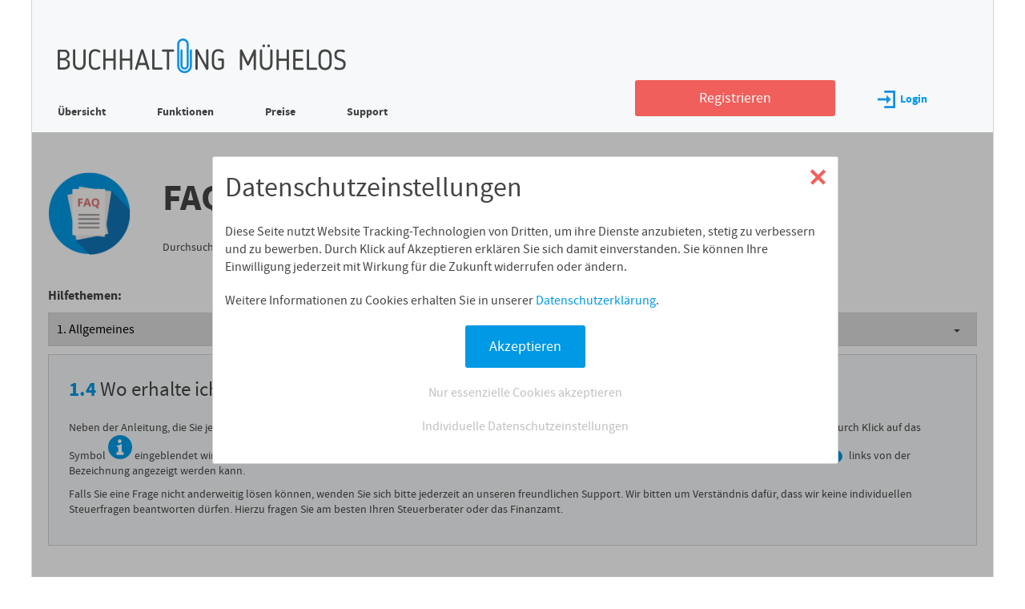

--- FILE ---
content_type: text/html; charset="UTF-8"
request_url: https://buchhaltung-muehelos.de/content/faq/wo-erhalte-ich-hilfe
body_size: 6262
content:
<?xml version="1.0" encoding="UTF-8"?>
<!DOCTYPE html>
<html lang="de">
<head>
	<title>Wo erhalte ich weitere Hilfe? (FAQ - Buchhaltung-mühelos.de)</title>
	<meta charset="UTF-8" />
	<meta http-equiv="X-UA-Compatible" content="IE=edge" />
	<meta name="viewport" content="width=device-width, initial-scale=1.0" />
	<script>
		var registration_email = '';
		var session_token = '';
	</script>
	<meta name="msapplication-config" content="/_files/images/icons2/browserconfig.xml" >
<meta name="theme-color" content="#ffffff" >
<meta property="og:image" content="https://static.buchhaltung-muehelos.com/_files/images/logo.png" >
<meta property="og:type" content="website" >
<meta property="og:url" content="https://buchhaltung-muehelos.de" >
<meta property="og:description" content="Buchhaltung einfach &amp; komplett, fertig in 15 Min. pro Monat, einfach anmelden &amp; loslegen." >
<meta property="dcterms:identifier" content="buchhaltung-muehelos.de" >
<meta property="dcterms:description" content="Buchhaltung einfach &amp; komplett, fertig in 15 Min. pro Monat, einfach anmelden &amp; loslegen." >
<meta property="dcterms:subject" content="einnahmenüberschussrechnung,eür,anlage eür,freiberufler steuern" >
<meta name="DC.identifier" content="buchhaltung-muehelos.de" >
<meta name="DC.description" content="Buchhaltung einfach &amp; komplett, fertig in 15 Min. pro Monat, einfach anmelden &amp; loslegen." >
<meta name="DC.subject" content="einnahmenüberschussrechnung,eür,anlage eür,freiberufler steuern" >
<meta name="description" content="Neben der Anleitung, die Sie jederzeit über den Link &quot;Anleitung/FAQ&quot; im unteren Menü erreichen, gibt es auf den
meisten Seiten eine detaillierte Erläuterung, die durch Klick auf das Symbol
?
eingeblendet wird.
Darüber hinaus gibt es in den Buchungsformularen zu jedem Eingabefeld eine kurze Erklärung als &quot;Tooltip&quot;,
der durch Klick auf
?
links von der Bezeichnung angezeigt werden kann.
Falls Sie ein..." >
<link href="https://static.buchhaltung-muehelos.com/_files/images/icons2/apple-touch-icon.png" rel="apple-touch-icon" sizes="180x180" >
<link href="https://static.buchhaltung-muehelos.com/_files/images/icons2/favicon-32x32.png" rel="icon" type="image/png" sizes="32x32" >
<link href="https://static.buchhaltung-muehelos.com/_files/images/icons2/favicon-16x16.png" rel="icon" type="image/png" sizes="16x16" >
<link href="https://static.buchhaltung-muehelos.com/_files/images/icons2/manifest.json" rel="manifest" >
<link href="https://static.buchhaltung-muehelos.com/_files/images/icons2/safari-pinned-tab.svg" rel="mask-icon" >
<link href="https://static.buchhaltung-muehelos.com/_files/images/icons2/favicon.ico" rel="shortcut icon" >
<link href="https://buchhaltung-muehelos.de/content/faq/wo-erhalte-ich-hilfe" rel="canonical" >
<link href='https://static.buchhaltung-muehelos.com/_files/cache/ac59baeb090a4440dff292cca7793ab3.css' rel='stylesheet' type='text/css' />

<script type="text/javascript" src="https://static.buchhaltung-muehelos.com/_files/cache/01737e6bb4da380e8a653fc8129971e9.js"></script><script type="text/javascript">
//<![CDATA[
$(function(){$(document).on('click','#faqlist h2,#faqlist h3',function(){var $next=$(this).next('div');if($next.is(':visible')){$next.hide();$(this).find('.pfeilhoch').removeClass('pfeilhoch').addClass('pfeilrunter');}else{$next.show();$(this).find('.pfeilrunter').removeClass('pfeilrunter').addClass('pfeilhoch');}
return false;});$('#faqlist h2').click();$(document).on('click','.faqsection a',function(){var href=$(this).attr('href');if(href.match(/^\/content\/faq/)){var h3=$('h3 > a[href="'+href+'"]').parent();var h2=h3.closest('div').prev('h2');h2.removeClass('hide');if(!h2.next('div').is(':visible')){h2.click();}
h3.removeClass('hide');if(!h3.next('div').is(':visible')){h3.click();}
var offset=h3.offset();$('html').animate({scrollTop:offset.top},'fast');return false;}
return true;});$(document).on('click','#showall',function(){$('#faqlist h2 .pfeilhoch').removeClass('pfeilhoch').addClass('pfeilrunter');$('#faqlist h2,#faqlist h3').removeClass('hide');$('#faqnotfound').hide();});$(document).on('submit','#swsearch',function(){loader();$.ajax({url:'/content/faq',type:'POST',data:{'content':1,'sw':$('#sw').val(),token:''},success:function(data){var sw=$('#sw').val();$('#faqlist').html(data);$('a[rel="external"]').attr('target','_blank');$('#faqlist h2,#faqlist h3').addClass('togglec');$('#faqlist h2.hide + div').hide();if($('#faqlist h2.hide,#faqlist h3.hide').length==0){$('#faqlist h2').click();}
if($('#faqlist h2:not(.hide),#faqlist h3:not(.hide)').length==0){$('#faqnotfound').show();}else{$('#faqnotfound').hide();}
$('#sw').val(sw);hideloader();}});return false;});});$(function(){$(document).on('change','#section,#subsection',function(){loader();window.location='/content/faq/'+$(this).val();});});
//]]>
</script>

<!-- Google Tag Manager -->
<script type="text/plain" class="tracking_analytics">
//<![CDATA[
console.debug('Google Tag Manager');window.dataLayer=window.dataLayer||[];function gtag(){dataLayer.push(arguments);}
gtag('consent','default',{'ad_user_data':'denied','ad_personalization':'denied','ad_storage':'denied','analytics_storage':'denied','wait_for_update':500});dataLayer.push({'gtm.start':new Date().getTime(),'event':'gtm.js'});localStorage.setItem('consentGranted','true');gtag('consent','update',{ad_user_data:'granted',ad_personalization:'granted',ad_storage:'granted',analytics_storage:'granted'});var gtmScript=document.createElement('script');gtmScript.async=true;gtmScript.src='https://www.googletagmanager.com/gtm.js?id=GTM-KNLLD9T';var firstScript=document.getElementsByTagName('script')[0];firstScript.parentNode.insertBefore(gtmScript,firstScript);//]]>
</script>
<!-- End Google Tag Manager -->

</head>
<body>
<div id="maincontainer" class="loggedout content--height-expand">
	<div id="rightdrag"></div>
		<div id="headercontainer">
		<div id="bmlogo">
			<a href="/"><span class="img logo"><span class="alt">Buchhaltung Mühelos</span></span></a>
		</div>
		<div class="menutop wide">
						<ul class="menu-loggedout">
				<li><a href="/">Übersicht</a></li><li><a href="/content/funktionen.html">Funktionen</a></li><li><a href="/content/preise">Preise</a></li><li><a href="/content/contact">Support</a></li>			</ul>
			<div class="menutop-right__noscript hidescript">
				<div>
					<form action="/account/login" method="post">
						<div class="errorcontainer"><input type="text" name="form[lemail]" id="form-lemail" value="" placeholder="E-Mail-Adresse" class="text">
</div>						<input type="password" name="form[passwort]" id="lpasswort" value="" placeholder="Passwort">						<input type="hidden" name="form[javascript]" value="" />
						<input type="submit" class="button blue" value="Login" />
											</form>
				</div>
			</div>
			<div class="menutop-right hidenoscript">
				<a href="/account/registration" class="button red register">Registrieren</a>
				<a href="/" id="login" class="loginlink"><span class="img login"></span>Login</a>
			</div>
				</div>
		<div id="hamburgermenu" class="narrow">
			<a class="hamburger" href="#">
				<div class="slice slice1"></div>
				<div class="slice slice2"></div>
				<div class="slice slice3"></div>
			</a>
			<div class="caption">Menü</div>
		</div>
		<div id="closemenu" class="narrow hide">
			<a class="closex" href="#">
				<div class="bar bar1"></div>
				<div class="bar bar2"></div>
			</a>
			<div class="caption">Schließen</div>
		</div>
	</div>

	
	<div id="greyoutcontainer">
			<div id="middlecontainer">
			<div id="contentcontainer">
				<div class="contentdiv">
<div id="faq-section">
	<div>
		<a href="/content/faq"><span class="img supportfaq"></span></a>
		<div>
			<h1><a href="/content/faq"><b>FAQ</b> &ndash; <br class="narrow" />Häufige Fragen</a></h1>
			<div class="wide">Durchsuchen Sie die leicht verständlichen Artikel in unserem Hilfe-Center</div>
		</div>
	</div>
	<div>
		<p><b>Hilfethemen:</b></p>
		<p class="selectors">
			<select name="section" id="section">
	<option value="wie-funktioniert-buchhaltung" selected="selected">1. Allgemeines</option>
	<option value="was-ist-ein-finanzkonto">2. Finanzkonten</option>
	<option value="was-ist-ein-buchungskonto">3. Buchungen</option>
	<option value="wiederkehrende-buchungen">4. Lernmodus, Buchungsvorlagen</option>
	<option value="was-sind-anlagegueter">5. Abschreibungen</option>
	<option value="buchung-telefon-mobiltelefon-internet">6. Buchungskategorien</option>
	<option value="bin-ich-umsatzsteuerpflichtig">7. Umsatzsteuervoranmeldung, Umsatzsteuererklärung</option>
	<option value="elster-elektronische-signatur">8. Elektronische Signatur</option>
	<option value="auswertungen-buchungsjournal">9. Auswertungen</option>
	<option value="planung">10. Planung</option>
	<option value="sollversteuerung-istversteuerung">11. Soll-/Istversteuerung</option>
	<option value="offene-posten-erfassen">12. Offene Posten</option>
	<option value="ausgangsrechnungen">13. Rechnungen</option>
	<option value="konten-kunden-lieferanten">14. Einstellungen</option>
	<option value="geschaeftsbereiche">15. Geschäftsbereiche</option>
	<option value="drucken-ausdruck">16. Drucken</option>
	<option value="sicherheit">17. Sicherheit</option>
	<option value="notfallpasswort">18. Notfallpasswort</option>
	<option value="barrierefreiheit">19. Verschiedenes</option>
</select><select name="subsection" id="subsection">
	<option value="wie-funktioniert-buchhaltung">1.1 Wie funktioniert Buchhaltung mit buchhaltung-mühelos.de?</option>
	<option value="was-sind-geschaeftsvorfaelle">1.2 Was genau sind &quot;Geschäftsvorfälle&quot;, die erfasst werden müssen?</option>
	<option value="erfassung-der-buchungen">1.3 Wie gehe ich am besten bei der Erfassung meiner Buchungen vor?</option>
	<option value="wo-erhalte-ich-hilfe" selected="selected">1.4 Wo erhalte ich weitere Hilfe?</option>
	<option value="betriebssystem-voraussetzungen">1.5 Welche Betriebssysteme unterstützt buchhaltung-mühelos.de?</option>
	<option value="einfache-buchfuehrung-doppelte-buchfuehrung">1.6 Was ist eigentlich &quot;einfache Buchführung&quot;? Was ist &quot;doppelte Buchführung&quot;?</option>
</select>		</p>
	</div>
	<div id="faq-section__content">
		<h1><span class="no">1.4</span> Wo erhalte ich weitere Hilfe?</h1>
		<div class="contentdiv"><div>
<p>
Neben der Anleitung, die Sie jederzeit über den Link "Anleitung/FAQ" im unteren Menü erreichen, gibt es auf den
meisten Seiten eine detaillierte Erläuterung, die durch Klick auf das Symbol
<span class="img help hideprint"><span class="alt">?</span></span>
<img src="https://static.buchhaltung-muehelos.com/_files/images/icon_help.png" class="printonly" width="16" height="16">
eingeblendet wird.
Darüber hinaus gibt es in den Buchungsformularen zu jedem Eingabefeld eine kurze Erklärung als "Tooltip",
der durch Klick auf
<img src="https://static.buchhaltung-muehelos.com/_files/images/icon_help.png" class="printonly" width="16" height="16">
<span class='img help15 hideprint'><span class="alt">?</span></span>
links von der Bezeichnung angezeigt werden kann.
</p>
<p>
Falls Sie eine Frage nicht anderweitig lösen können, wenden Sie sich bitte jederzeit an unseren freundlichen
<a href="/content/contact?subject=Support-Anfrage">Support</a>.
Wir bitten um Verständnis dafür, dass wir keine individuellen Steuerfragen beantworten dürfen.
Hierzu fragen Sie am besten Ihren Steuerberater oder das Finanzamt.
</p>
</div></div>	</div>

			<div class="block--section--withheading" id="faqregister">
			<div>
			<h1>Jetzt mit einem Klick testen*</h1>
			<p>
			Buchhaltung-mühelos.de ist die einfache Online-Buchhaltung für "Einnahmenüberschussrechner":
			</p>
			<ul>
				<li><b>Gewerbetreibende</b> bis 800.000,- &euro; Umsatz / 80.000,- &euro; Gewinn pro Jahr</li>
				<li><b>Freiberufler</b></li>
			</ul>
			<div>
				<form action="/account/login" method="post" class="vorschau">
					<input type="hidden" name="form[lemail]" value="test">
					<input type="hidden" name="form[passwort]" value="test">
					<input type="hidden" name="form[javascript]" value="">
					<input type="submit" class="button" value="Testzugang starten (nur 1 Klick)" />
					<div class="button blue"><b>Testzugang starten</b> (nur 1 Klick)</div>
				</form>
			</div>
			</div>
			<div class="footnote">
				* Testdaten, Buchungen werden nicht gespeichert
			</div>
		</div>
	</div>
</div>
			</div>
		</div>
		<div id="navbottom" class="hideprint block--section">
	<div>
		<div>
			<a href="/content/agb.html">AGB</a> &nbsp;|&nbsp;
			<a href="/content/datenschutz.html">Datenschutzerklärung</a><br class="narrow" /><span class="wide"> &nbsp;|&nbsp;</span>
			<a href="a" class="cookiedetail hidenoscript">Datenschutzeinstellungen</a><span class="hidenoscript"> &nbsp;|&nbsp;</span>
			<a href="/content/kontakt.html">Impressum</a> &nbsp;|&nbsp;
			<a href="/content/contact#contactformdiv">Kontakt</a><br class="narrow" /><span class="wide"> &nbsp;|&nbsp;</span>
			<a href="/content/contact#download">Downloads</a> &nbsp;|&nbsp;
			<a href="/content/faq">FAQ</a>
						&nbsp;|&nbsp;
			<a href="/account/passwortvergessen">Passwort vergessen?</a>
					</div>
	</div>
</div>
<div class="copy printonly hideprint">&copy; 2026 Arno Schäfer IT Services GmbH</div>

		
		<div id="menuwindow" class="popup">
			<ul>
				<li><a href="/">Übersicht</a></li><li><a href="/content/funktionen.html">Funktionen</a></li><li><a href="/content/preise">Preise</a></li><li><a href="/content/contact">Support</a></li>			</ul>
			<div class="btncontainer--fullsize-narrow">
				<a href="/account/registration" class="button red register">Jetzt Registrieren</a>
			</div>
			<div id="loginlink--narrow"><a href="/" class="loginlink narrow"><span class="img login"></span>Login</a></div>
		</div>

		<div id="loginwindow" class="popup">
			<div id="loginwindow__boxpfeil"></div>
			<div class="block--box block--white">
				<h2><span class="img login2"></span>Nutzer-Login</h2>
				<p>
					Tragen Sie Ihre E-Mail-Adresse und Ihr Passwort ein, um sich einzuloggen.
					Sollten Sie noch kein Benutzerkonto haben, <a href="/account/registration" class="red register">registrieren Sie sich hier</a>.
				</p>
				<div class="loginform">
					<form method="post" action="/account/login" id="loginform" class="btncontainer--fullsize-narrow">
						<div class="errorcontainer"><input type="text" name="form[lemail]" id="popup-form-lemail" value="" placeholder="E-Mail-Adresse" class="text">
</div>						<div class="errorcontainer"><input type="password" name="form[passwort]" id="popup-form-passwort" value="" placeholder="Passwort"></div>
						<input type="submit" class="button blue" value="Login">
					</form>
				</div>
				<p class="pwdvergessen">
					<a href="/account/passwortvergessen" class="red">Passwort vergessen</a>
				</p>
			</div>
		</div>

		<div id="registrationpopup" class="popup block--box block--grey registration form ncol">
			<div class="popup__close closebutton">
				<a class="closex" href="#">
					<div class="bar bar1"></div>
					<div class="bar bar2"></div>
				</a>
			</div>
			<div class="registrationlogo img register1"></div>
			<div class="right">
				<h2>Tragen Sie Ihre Daten ein, um mit der Registrierung fortzufahren</h2>
				<p>
					Nach Ihrer Registrierung startet automatisch ein <b>Testzeitraum von 30 Tagen</b>.
					Nach Ablauf des Testzeitraums können Sie zum kostenpflichtigen Premiumtarif wechseln.
					Möchten Sie dies nicht tun, wird Ihr Account automatisch gelöscht.
				</p>
			</div>

			<div>
				<form method="post" action="/account/doregister" id="registrationform">
					<div class="label">Ihr Vorname:</div>
					<div class="errorcontainer"><input type="text" name="form[vornamedo]" id="popup__vornamedo" value="" placeholder="Vorname" class="text">
</div>					<div class="label">Ihr Nachname:</div>
					<div class="errorcontainer"><input type="text" name="form[nachnamedo]" id="popup__nachnamedo" value="" placeholder="Nachname" class="text">
</div>					<div class="label">Ihre E-Mail-Adresse:</div>
					<div class="errorcontainer"><input type="email" name="form[emaildo]" id="popup__emaildo" value="" placeholder="E-Mail-Adresse"></div>					<input type="submit" name="popup_submitdoregister" id="popup_submitdoregister" value="Kostenlos Registrieren" class="button red">				</form>
			</div>
		</div>

		<div id="registrationconfirmationpopup" class="popup block--box block--grey registration confirmation">
			<div class="popup__close closebutton">
				<a class="closex" href="#">
					<div class="bar bar1"></div>
					<div class="bar bar2"></div>
				</a>
			</div>
			<div class="registrationlogo img register2sent"></div>
			<div class="right">
				<h2>Vielen Dank!<br />Ihre Registrierung war erfolgreich.</h2>
				<p>
					Wir haben Ihnen eine Bestätigungs-E-Mail an folgende E-Mail-Adresse geschickt:
				</p>
				<p class="confirmation-email">
				</p>
				<p>
					<a href="#" id="repeat-registration">Andere E-Mail-Adresse eingeben</a>
				</p>
				<p>
					Klicken Sie auf den Link in der E-Mail, um die kostenlose
					Registrierung Ihres Benutzerkontos abzuschließen.
				</p>
				<p>
					<b>
						Sollten Sie in den nächsten Minuten keine E-Mail von uns erhalten, prüfen Sie
						bitte den SPAM-Ordner Ihres E-Mail-Anbieters!
					</b>
				</p>
				<p>
					<a href="#" id="repeat-email">Bestätigungslink erneut zusenden</a>
				</p>
				<p id="repeat-email-confirmation" class="hidescript">
					Die Bestätigungs-Email wurde Ihnen erneut zugeschickt.
				</p>
			</div>
		</div>
		<div id="contentpopup" class="popup block--box block--white">
			<div class="printlogo printonly"></div>
			<div class="popup__close closebutton">
				<a class="closex" href="#">
					<div class="bar bar1"></div>
					<div class="bar bar2"></div>
				</a>
			</div>
			<div class="content"></div>
		</div>
		<div id="screenshotpopup" class="popup block--box block--white hide">
			<div>
				<div class="popup__close closebutton">
					<a class="closex" href="#">
						<div class="bar bar1"></div>
						<div class="bar bar2"></div>
					</a>
				</div>
				<div class="content"></div>
			</div>
		</div>
			<div class="greyout"></div>
		<div class="greyoutfull">
			<div id="floatingCirclesG">
				<div class="f_circleG" id="frotateG_01"></div>
				<div class="f_circleG" id="frotateG_02"></div>
				<div class="f_circleG" id="frotateG_03"></div>
				<div class="f_circleG" id="frotateG_04"></div>
				<div class="f_circleG" id="frotateG_05"></div>
				<div class="f_circleG" id="frotateG_06"></div>
				<div class="f_circleG" id="frotateG_07"></div>
				<div class="f_circleG" id="frotateG_08"></div>
			</div>
		</div>
		<div id="cookiepopup" class="popup block--box block--white btncontainer--fullsize-narrow hide">
			<div>
				<div class="popup__close closebutton">
					<a class="closex" href="#">
						<div class="bar bar1"></div>
						<div class="bar bar2"></div>
					</a>
				</div>
				<div class="content">
					<h1>Datenschutzeinstellungen</h1>
					<p>
						Diese Seite nutzt Website Tracking-Technologien von Dritten, um ihre Dienste anzubieten,
						stetig zu verbessern und zu bewerben.
						Durch Klick auf Akzeptieren erklären Sie sich damit einverstanden. Sie können Ihre Einwilligung
						jederzeit mit Wirkung für die Zukunft widerrufen oder ändern.
					</p>
					<p>
						Weitere Informationen zu Cookies erhalten Sie in unserer <a href="/content/datenschutz.html">Datenschutzerklärung</a>.
					</p>
					<p class="confirm">
						<input type="submit" name="submit" class="button blue" id="allcookies" value="Akzeptieren">
					</p>
					<p class="link">
						<a href="#" id="essentialcookie">Nur essenzielle Cookies akzeptieren</a>
					</p>
					<p class="link">
						<a href="#" class="cookiedetail">Individuelle Datenschutzeinstellungen</a>
					</p>
				</div>
			</div>
		</div>
		<div id="cookiedetailpopup" class="popup block--box block--white btncontainer--fullsize-narrow hide">
			<div>
				<div class="popup__close closebutton">
					<a class="closex" href="#">
						<div class="bar bar1"></div>
						<div class="bar bar2"></div>
					</a>
				</div>
				<div class="content">
					<h1>Datenschutzeinstellungen</h1>
					<p>
						Diese Seite nutzt Website Tracking-Technologien von folgenden Anbietern, um ihre Dienste anzubieten,
						stetig zu verbessern und zu bewerben.
					</p>
					<h2>Marketing</h2>
					<p>
						Marketing-Cookies werden von Drittanbietern verwendet, um Benutzer über Websites hinweg zu verfolgen
						und personalisierte Werbung anzuzeigen.
					</p>
					<h3>Google Ads Remarketing</h3>
					<dl>
						<dt>Akzeptieren</dt>
						<dd><input type="hidden" name="cookies_google_remarketing" value="0"><label><input type="checkbox" name="cookies_google_remarketing" id="cookies_google_remarketing" value="1"><span class="checkbox"></span></label></dd>
						<dt>Anbieter</dt>
						<dd>Google Ireland Limited</dd>
						<dt>Zweck</dt>
						<dd>Remarketing</dd>
						<dt>Technologie</dt>
						<dd>Cookies, Tracking Pixel</dd>
						<dt>Datenschutz&shy;erklärung</dt>
						<dd><a href="https://policies.google.com/privacy?hl=de" rel="external">https://policies.google.com<br class="narrow">/privacy?hl=de</a></dd>
					</dl>
					<h2>Analyse-Tools</h2>
					<p>
						Analyse-Tools verwenden wir, um Informationen über das Verhalten und demographische Eigenschaften
						unserer Nutzer zu erhalten mit dem Ziel, unser Angebot weiter zu verbessern und auf die Zielgruppe
						zuzuschneiden.
					</p>
					<h3>Google Analytics</h3>
					<dl>
						<dt>Akzeptieren</dt>
						<dd><input type="hidden" name="cookies_analytics" value="0"><label><input type="checkbox" name="cookies_analytics" id="cookies_analytics" value="1"><span class="checkbox"></span></label></dd>
						<dt>Anbieter</dt>
						<dd>Google Ireland Limited</dd>
						<dt>Zweck</dt>
						<dd>Analyse</dd>
						<dt>Technologie</dt>
						<dd>Cookies</dd>
						<dt>Datenschutz&shy;erklärung</dt>
						<dd><a href="https://policies.google.com/privacy?hl=de" rel="external">https://policies.google.com<br class="narrow">/privacy?hl=de</a></dd>
					</dl>
					<h2>Essenziell</h2>
					<p>
						Wir setzen ein Cookie, um Ihre Datenschutzeinstellungen festzuhalten, damit Sie nicht bei jedem
						Besuch der Seite ein Zustimmungs-Fenster angezeigt bekommen.
					</p>
					<h3>Datenschutzeinstellungen</h3>
					<dl>
						<dt>Akzeptieren</dt>
						<dd><input type="hidden" name="cookies_ds" value="0"><label><input type="checkbox" name="cookies_ds" id="cookies_ds" value="1" checked="checked" disabled="disabled"><span class="checkbox"></span></label></dd>
						<dt>Anbieter</dt>
						<dd>Arno Schäfer IT Services GmbH</dd>
						<dt>Zweck</dt>
						<dd>Festhalten der Datenschutzeinstellungen</dd>
						<dt>Technologie</dt>
						<dd>Cookies</dd>
						<dt>Datenschutz&shy;erklärung</dt>
						<dd><a href="/content/datenschutz.html">Datenschutzerklärung</a></dd>
					</dl>
 					<p>
						<input type="submit" name="submit" class="button blue" id="savecookies" value="Akzeptieren">
					</p>
				</div>
			</div>
		</div>
	</div>
</div>

<script type="text/plain" class="tracking_google_remarketing" src="https://www.googletagmanager.com/gtag/js?id=AW-1019243444"></script><script type="text/plain" class="tracking_google_remarketing">
//<![CDATA[
console.debug('remarketingtags');window.dataLayer=window.dataLayer||[];function gtag(){dataLayer.push(arguments);}
gtag('js',new Date());gtag('config','AW-1019243444');$('a[href^="tel:"],a[href^="mailto:"]').click(function(){gtag('event','conversion',{'send_to':'AW-1019243444/YF3CCM3krNsBELTXgeYD'});console.debug('gaevent: AW-1019243444/YF3CCM3krNsBELTXgeYD');});//]]>
</script>

</body>
</html>


--- FILE ---
content_type: text/css
request_url: https://static.buchhaltung-muehelos.com/_files/cache/ac59baeb090a4440dff292cca7793ab3.css
body_size: 511828
content:
@media screen{html,body,div,span,applet,object,iframe,h1,h2,h3,h4,h5,h6,p,blockquote,pre,a,abbr,acronym,address,big,cite,code,del,dfn,em,img,ins,kbd,q,s,samp,small,strike,strong,sub,sup,tt,var,b,u,i,center,dl,dt,dd,ol,ul,li,fieldset,form,label,legend,table,caption,tbody,tfoot,thead,tr,th,td,article,aside,canvas,details,embed,figure,figcaption,footer,header,hgroup,menu,nav,output,ruby,section,summary,time,mark,audio,video,input{margin:0;padding:0;border:0;font-size:100%;vertical-align:baseline}article,aside,details,figcaption,figure,footer,header,hgroup,menu,nav,section{display:block}body{line-height:1}ol,ul{list-style:none}blockquote,q{quotes:none}blockquote:before,blockquote:after,q:before,q:after{content:'';content:none}table{border-collapse:collapse;border-spacing:0}}@font-face{font-family:SourceSansPro;src:local("Source Sans Pro"),local("SourceSansPro-Regular"),url('[data-uri]') format("woff2"),url('[data-uri]') format("woff");font-weight:normal;font-style:normal}@font-face{font-family:SourceSansPro;src:local("Source Sans Pro Bold"),local("SourceSansPro-Bold"),url('[data-uri]') format("woff2"),url('[data-uri]') format("woff");font-weight:bold;font-style:normal}@font-face{font-family:SourceSansPro;src:local("Source Sans Pro Italic"),local("SourceSansPro-It"),url('[data-uri]') format("woff2"),url('[data-uri]') format("woff");font-weight:normal;font-style:italic}@font-face{font-family:"text-security-disc";src:url('[data-uri]') format("woff2")}.img.logo{background-image:url('[data-uri]')}.img.vorgang1stichworteingeben{background-image:url('[data-uri]')}.img.vorgang2kontowaehlen{background-image:url('[data-uri]')}.img.vorgang3buchungerfassen{background-image:url('[data-uri]')}.img.vorgang4auswertungabrufen{background-image:url('[data-uri]')}.img.gt{background-image:url('[data-uri]')}.img.buchhaltungonline{background-image:url('[data-uri]')}.img.finanzen{background-image:url('[data-uri]')}.img.einfach{background-image:url('[data-uri]')}.img.auswertungen{background-image:url('[data-uri]')}.img.automatisch{background-image:url('[data-uri]')}.img.rechnung{background-image:url('[data-uri]')}.img.supportemail{background-image:url('[data-uri]')}.img.supporttelefon{background-image:url('[data-uri]')}.img.supportfaq{background-image:url('[data-uri]')}.img.luna_logo{background-image:url('[data-uri]')}.img.register1{background-image:url('[data-uri]')}.img.register2sent{background-image:url('[data-uri]')}.img.telefon{background-image:url('[data-uri]')}.img.pfeil2{background-image:url('[data-uri]')}.img.login{background-image:url('[data-uri]')}.img.login2{background-image:url('[data-uri]')}.img.logout{background-image:url('[data-uri]')}.img.userinfo{background-image:url('[data-uri]')}.img.faqmore{background-image:url('[data-uri]')}.img.preise1bedienung{background-image:url('[data-uri]')}.img.preise2auswertung{background-image:url('[data-uri]')}.img.preise3schnittstellen{background-image:url('[data-uri]')}.img.preise4sonstiges{background-image:url('[data-uri]')}.img.pdficon2,.img.pdficon{background-image:url('[data-uri]')}.img.paper{background-image:url('[data-uri]')}.img.checkred{background-image:url('[data-uri]')}.img.pfeilhoch{background-image:url('[data-uri]')}.img.pfeilrunter{background-image:url('[data-uri]')}.img.list{background-image:url('[data-uri]')}.img.lightbulb{background-image:url('[data-uri]')}.img.chart{background-image:url('[data-uri]')}.img.funktionen1stichwort{background-image:url('[data-uri]')}.img.funktionen2konto{background-image:url('[data-uri]')}.img.funktionen3buchung{background-image:url('[data-uri]')}.img.funktionen4auswertung{background-image:url('[data-uri]')}.img.gt2{background-image:url('[data-uri]')}.img.thumbnail{background-image:url('[data-uri]')}.img.help,.img.help15{background-image:url('[data-uri]')}.img.sort{background-image:url('[data-uri]')}.img.sortnrm{background-image:url('[data-uri]')}.img.sortrev{background-image:url('[data-uri]')}.img.calendar{background-image:url('[data-uri]')}.img.plus{background-image:url('[data-uri]')}.img.minus{background-image:url('[data-uri]')}.img.pluslargeblue{background-image:url('[data-uri]')}.img.minuslargeblue{background-image:url('[data-uri]')}.img.help15.disabled{background-image:url('[data-uri]')}.img.dawanda40{background-image:url('[data-uri]')}.img.dawanda80{background-image:url('[data-uri]')}.img.getadobe{background-image:url('[data-uri]')}.img.pdfreaders{background-image:url('[data-uri]')}.img.warning{background-image:url('[data-uri]')}.img.glyphedit{background-image:url('[data-uri]')}.img.glyphdelete{background-image:url('[data-uri]')}.img.glyphcopy{background-image:url('[data-uri]')}.img.glyphplus{background-image:url('[data-uri]')}.img.glyphminus{background-image:url('[data-uri]')}.img.glyphsearch{background-image:url('[data-uri]')}.img.glyphmoney{background-image:url('[data-uri]')}.img.glyphdocument{background-image:url('[data-uri]')}.img.pfeillinks{background-image:url('[data-uri]')}.img.pfeilrechts{background-image:url('[data-uri]')}.img.lupe{background-image:url('[data-uri]')}.img.paperstack{background-image:url('[data-uri]')}.img.checkgreen{background-image:url('[data-uri]')}.klammer{background-image:url('[data-uri]')}.printicon,.img.printsmall{background-image:url('[data-uri]')}.loadersmall,.inputloader,.ui-autocomplete-loading{background-image:url('[data-uri]')}#topimage li .check{background-image:url('[data-uri]')}.blurryimage{background-image:url('[data-uri]')}#loginwindow__boxpfeil{background-image:url('[data-uri]')}.pricecol .check{background-image:url('[data-uri]')}.pricecol .uncheck{background-image:url('[data-uri]')}.tinyscrollbar .scrollbar{background-image:url('[data-uri]')}.tinyscrollbar .track{background-image:url('[data-uri]')}.tinyscrollbar .thumb,.tinyscrollbar .thumb .end{background-image:url('[data-uri]')}#rechnung .img.plus,#importcsvconfirm .img.plus{background-image:url('[data-uri]')}#rechnung .img.minus,#importcsvconfirm .img.minus{background-image:url('[data-uri]')}#kontenverwaltung .kontorubrik{background-image:url('[data-uri]')}select{background-image:url('[data-uri]')}input[type=checkbox]:checked + span.checkbox{background:white url('[data-uri]') center center no-repeat}input[type=checkbox]:disabled:checked + span.checkbox{background:white url('[data-uri]') center center no-repeat}@media screen and (min-width:1200.1px){#hamburgermenu2{display:none}.img{display:inline-block;background-size:contain;background-repeat:no-repeat;background-position:center}.img .alt{width:0;overflow:hidden;position:absolute}.img.logo{width:360px;height:44px}.img.login{width:22px;height:22px}.img.login2{width:25px;height:25px}.img.logout{width:21px;height:22px}.img.userinfo{width:25px;height:26px}.img.vorgang1stichworteingeben{width:35px;height:30px}.img.vorgang2kontowaehlen{width:19px;height:30px}.img.vorgang3buchungerfassen{width:24px;height:30px}.img.vorgang4auswertungabrufen{width:25px;height:30px}.img.gt{width:14px;height:29px}.img.buchhaltungonline{width:93px;height:93px}.img.finanzen,.img.einfach,.img.auswertungen,.img.automatisch,.img.rechnung,.img.supportemail,.img.supporttelefon,.img.supportfaq{width:90px;height:90px}.img.luna_logo{width:80px;height:92px;float:left;margin:0 10px 0 0}.img.register1{width:129px;height:128px}.img.register2sent{width:130px;height:130px}.img.telefon{width:20px;height:21px}.img.faqmore{width:18px;height:15px}.img.preise1bedienung,.img.preise2auswertung,.img.preise3schnittstellen,.img.preise4sonstiges{width:40px;height:40px}.img.pdficon2{width:30px;height:37px}.img.paper{width:48px;height:62px}.img.checkred{width:16px;height:12px}.img.pfeilhoch,.img.pfeilrunter{width:16px;height:8px}.img.list{width:24px;height:20px}.img.lightbulb{width:22px;height:26px}.img.lupe{width:55px;height:55px;background-color:#0099e5}.img.lupe:hover{background-color:#33BBFF}.img.chart{width:20px;height:20px}.img.funktionen1stichwort,.img.funktionen2konto,.img.funktionen3buchung,.img.funktionen4auswertung{width:82px;height:82px}.img.gt2{width:22px;height:193px}.img.thumbnail{width:17px;height:14px}.img.printsmall{width:20px;height:20px;vertical-align:middle;margin-right:10px}.img.sort,.img.sortnrm,.img.sortrev{width:11px;height:7px}.img.calendar{width:16px;height:16px;cursor:pointer}.img.actionicon + .img.actionicon{margin-left:5px}.img.actionicon{cursor:pointer;background-size:80% 80%}.img.plus,.img.minus{width:9px;height:9px}.img.help,.img.help15{background-color:#0099e5;background-position:center;cursor:default}.img.help:hover,.img.help15:hover{background-color:#33BBFF}.img.help{width:30px;height:30px;border-radius:15px;background-size:10px}.img.help15{width:15px;height:15px;border-radius:7.5px;background-size:5px;vertical-align:middle;margin-right:5px}.img.help15.disabled,.img.help15.disabled:hover{background-color:#7e7e7e}.img.paperstack{width:62px;height:75px}.img.checkgreen{width:28px;height:14px;margin-left:5px}.img.dawanda40{width:40px;height:19px;vertical-align:middle}.img.dawanda80{width:80px;height:38px;vertical-align:middle}.img.pdficon{background-size:32px 39px;vertical-align:middle;min-height:39px;background-position:initial;padding-left:42px}.img.getadobe{width:158px;height:39px;vertical-align:middle}.img.pdfreaders{width:136px;height:33px;vertical-align:middle}.img.warning{width:32px;height:32px;vertical-align:middle}.img.pfeillinks,.img.pfeilrechts{width:9px;height:17px;vertical-align:middle}.img.glyphedit{background-color:#ffa000}.img.glyphdelete{background-color:#f05f5b}.img.glyphcopy{background-color:#32cd32}.img.glyphplus{background-color:#0099e5}.img.glyphminus{background-color:#ffa000}.img.glyphsearch{background-color:#0099e5}.img.glyphmoney{background-color:#32cd32}.img.glyphdocument{background-color:#ffa000}.img.glyphedit,.img.glyphdelete,.img.glyphcopy,.img.glyphplus,.img.glyphminus,.img.glyphsearch,.img.glyphmoney,.img.glyphdocument{background-position:center/16px 16px;vertical-align:middle;width:20px;height:20px;border-radius:3px}.img.pluslargeblue,.img.minuslargeblue{width:60px;height:60px}#journalsw_submit{width:22px;height:22px}input[type=checkbox],input[type=radio]{opacity:0}input[type=checkbox]:focus + span.checkbox,input[type=radio]:focus + span.radio{outline:2px solid #d4d4d4}input[type=checkbox]:checked + span.checkbox,input[type=checkbox]:disabled:checked + span.checkbox{background-size:9px 6px}input[type=radio] + span.radio,input[type=checkbox] + span.checkbox{display:inline-block;margin-left:-11px;margin-right:5px;background:white;vertical-align:middle;padding:0;border:1px solid #979797;width:12px;height:12px;box-sizing:border-box}input[type=radio] + span.radio{border-radius:50%}input[type=radio]:checked + span.radio{border:4px solid #0099e5}input[type=radio]:disabled + span.radio{background:#dfe3e3}input[type=radio]:disabled:checked + span.radio{border:4px solid #979797;background:white}.align-center .pdficon{padding-left:32px}#floatingCirclesG{position:fixed;width:182px;height:182px;left:50%;top:50%;margin-left:-91px;margin-top:-91px;z-index:1003}.f_circleG{position:absolute;background-color:rgb(255,255,255);height:34px;width:34px;border-radius:17px;animation-name:f_fadeG;animation-duration:1.2s;animation-iteration-count:infinite;animation-direction:normal}#frotateG_01{left:0;top:75px}#frotateG_02{left:22px;top:22px;animation-delay:0.15s}#frotateG_03{left:75px;top:0;animation-delay:0.3s}#frotateG_04{right:22px;top:22px;animation-delay:0.45s}#frotateG_05{right:0;top:75px;animation-delay:0.6s}#frotateG_06{right:22px;bottom:22px;animation-delay:0.75s}#frotateG_07{left:75px;bottom:0;animation-delay:0.9s}#frotateG_08{left:22px;bottom:22px;animation-delay:1.05s}@keyframes f_fadeG{0%{background-color:rgb(0,0,0)}100%{background-color:rgb(255,255,255)}}.ui-helper-hidden-accessible{border:0;clip:rect(0 0 0 0);height:1px;margin:-1px;overflow:hidden;padding:0;position:absolute;width:1px}.ui-autocomplete{position:absolute;top:0;left:0;cursor:default}.ui-menu{list-style:none;padding:0;margin:0;display:block;outline:0;font-size:90%}.ui-menu .ui-menu-item{margin:0;cursor:pointer;list-style-image:url("[data-uri]")}.ui-menu .ui-menu-item-wrapper{position:relative;padding:3px 1em 3px 0.4em}.ui-menu .ui-state-active{margin:-1px}.ui-widget.ui-widget-content{border:1px solid #c5c5c5}.ui-widget-content{border:1px solid #dddddd;background:#ffffff;color:#333333}.ui-state-hover,.ui-widget-content .ui-state-hover{border:1px solid #cccccc;background:#ededed;font-weight:normal;color:#2b2b2b}.ui-state-active,.ui-widget-content .ui-state-active{border:1px solid #003eff;background:#0099e5;font-weight:normal;color:#ffffff}body{font-family:SourceSansPro,Verdana,Arial,sans-serif;color:#444444;line-height:1.4;background:white;font-size:16px}input,textarea,button,select,optgroup,option{font-family:inherit;font-size:inherit}button{border:none}a:focus-visible{outline:2px solid}.button:focus-visible{box-shadow:0 0 0 2px black;outline:0}a,a:visited{text-decoration:none;color:inherit}a span{text-decoration:inherit}a:hover{text-decoration:underline}a.red,a.red:visited{color:#f05f5b}a.blue,a.blue:visited,span.blue{color:#0099e5}.error a,.error a:visited{color:#0099e5}h1{font-weight:normal;font-size:34px;margin-bottom:20px}h2{font-weight:normal;font-size:20px;margin-top:20px}h3 .pfeilhoch,h3 .pfeilrunter{width:12px;height:6px;margin:8px 32px 0}ol{list-style:decimal}.pfeilhoch,.pfeilrunter{float:right;margin:10px 30px 0}ul{list-style-type:none}.printonly,.hide,.hidenoscript.hidenoscript.hidenoscript{display:none}.opacity0{opacity:0}.u-aligncenter{text-align:center !important}.align-left{text-align:left}.align-center{text-align:center}.align-right,td.currency,td.currency input.currency,input.currency.right,#rechnung .einzelpreis{text-align:right}.wordwrap td,.wordwrap th,.wordwrap{white-space:normal !important}.green{color:#008000}.grey{color:#979797}.bold{font-weight:bold}.large{font-size:15px}.mandatory{color:#f05f5b}.float-left{float:left}.float-right{float:right}.width1p{width:1%;white-space:nowrap}.width10p{width:10%}.width15p{width:15%}.width20p{width:20%}.width25p{width:25%}.width30p{width:30%}.width50p{width:50%}.width60p{width:60%}.width75p{width:75%}.width80p{width:80%}.width90p{width:90%}.width99p{width:99%}.button,a.button,a.button:visited,.loggedin a.button{display:inline-block;color:white;border-radius:3px}.button,.button:hover,.button a:hover,a.button,a.button:hover,a.button a:hover,a.button:visited,a.button:visited:hover,a.button:visited a:hover,.loggedin a.button,.loggedin a.button:hover,.loggedin a.button a:hover{text-decoration:none}.button.hide,a.button.hide,a.button:visited.hide,.loggedin a.button.hide{display:none}.button#allcookies,a.button#allcookies,a.button:visited#allcookies,.loggedin a.button#allcookies{display:block}.loggedin form a.button{border-radius:0}.button--clicked{color:#f05f5b}.button{background-color:#0099e5;cursor:default;padding:15px 30px;font-size:18px}.button:hover{background-color:#33BBFF}.button.red{background-color:#f05f5b;padding:10px 80px;font-size:18px}.button.red:hover{background-color:#F48E8A}input[type=text],input[type=password],input[type=email],textarea{border:1px solid #d4d4d4;padding-left:10px}input[type=text].error,input[type=password].error,input[type=email].error,textarea.error{border:1px solid #f05f5b;color:#f05f5b}textarea{padding:10px}.loggedout input[type=text],.loggedout input[type=password],.loggedout input[type=email],.popup input[type=text],.popup input[type=password],.popup input[type=email],.block--box input[type=text],.block--box input[type=password],.block--box input[type=email]{height:40px}.loggedout .contentdiv input[type=text],.loggedout .contentdiv input[type=password],.loggedout .contentdiv input[type=email]{height:auto}::-webkit-input-placeholder{color:transparent}:-moz-placeholder{color:transparent}::-moz-placeholder{color:transparent}:-ms-input-placeholder{color:transparent}::-ms-input-placeholder{color:transparent}::placeholder{color:transparent}label.error,div.error{font-size:14px;color:#f05f5b}.block--box{border:1px solid #d4d4d4;border-radius:3px}.block--white{background-color:white}.block--white input[type=text],.block--white input[type=password],.block--white input[type=email],.block--white textarea{background-color:#f6f8f9}.block--white .block--bgswitch{background-color:#f6f8f9}.block--white .block--bgswitch .block--bgswitch,.block--white .block--bgswitch input[type=text],.block--white .block--bgswitch input[type=password],.block--white .block--bgswitch input[type=email],.block--white .block--bgswitch textarea{background-color:white}.block--grey{background-color:#f6f8f9}.block--grey input[type=text],.block--grey input[type=password],.block--grey input[type=email],.block--grey textarea{background-color:white}.block--grey .block--bgswitch{background-color:white}.block--grey .block--bgswitch .block--bgswitch{background-color:#f6f8f9}.block--section{width:100%;text-align:center}.block--section > div{display:inline-block}.block--section > div > div{text-align:left}.block--section--withheading{width:100%;text-align:center;padding:50px 0}.block--section--withheading > div{display:inline-block}.block--section--withheading > div > div{text-align:left}.block--section--withheading h2{text-align:center;font-size:34px;margin:0}.block--section--withheading h2:first-child{padding:0}.block--section--withheading h2:last-of-type{padding:0 50px 50px}.clearfix::before,.clearfix:after{content:" ";display:table}.clearfix:after{clear:both}.errors-large{color:#f05f5b;font-weight:bold;line-height:1em;padding-bottom:10px;padding-left:10px;margin:10px 0 0 10px}.errors-large ul{margin:0;padding-left:10px}.error,label.invalid{color:#f05f5b;list-style-type:none;margin-left:0;white-space:normal}.error-large,.contentdiv ul.error-large{color:#f05f5b;font-weight:bold;line-height:1em;list-style-type:none;padding-left:0;margin-left:0;margin-bottom:20px}.error-large li,.contentdiv ul.error-large li{padding-left:0}.message{font-size:18px;font-weight:bold;line-height:1em;color:#008000;list-style-type:none;margin-left:0;padding-left:0;margin-bottom:20px}.elsterhinweis{font-weight:bold;color:#f05f5b;margin-bottom:20px}.iconlegend{float:left}.iconlegend li{float:left;margin-right:10px}.iconlegend li:last-child{margin-left:0}#toggle_help{float:left;margin-bottom:30px}#toggle_help:after{clear:both}h3.info{margin-bottom:15px}.info{font-weight:bold}.info_em{font-weight:bold;background-color:#ffa000}input[disabled],select[disabled]{background-color:#f2f2f2}.paragraph{margin-bottom:1em}.datecontainer{white-space:nowrap}td{vertical-align:top;font-size:90%}td p{margin:0 5px 5px 0}td .button{margin:0}form{margin:0}.formtable{width:100%;border:none;margin-bottom:20px}.formtable.buchung td:first-child{width:25%}.formtable td{background:#f2f2f2;padding:3px;margin:0;line-height:1.18;background-clip:padding-box}.formtable td.action{white-space:nowrap;text-align:center}.formtable .subheading{color:black;background-color:white;font-weight:bold;padding:10px 0 0 0}.formtable .subheading .help15{margin-left:5px}.formtable .fieldheading{font-weight:bold}.formtable input.kommentar{width:400px}.formtable .nobgcolor{background-color:white}.formtable th,.formtable #firstrow td{font-size:80%;font-weight:bold;padding:3px;text-align:center;background:#c0c0c0}.formtable th.minwidth,.formtable td.minwidth{width:10px}.formtable tr + tr td,.formtable tbody + tbody tr td{border-top:2px solid white}.formtable td + td,.formtable th + th{border-left:2px solid white}.formtable .aufwand{background:#f69b9c}.formtable .ertrag{background-color:#d6f1d0}.formtable .rueck_aufwand,.formtable .rueck_ertrag{background-color:#fade40}.formtable .new{font-weight:bold}.formtable .csvimportremovebg{background:#f69b9c !important}.formtable .deleted td,.formtable .line_through{text-decoration:line-through}.formtable .deleted .action *{display:none}#bslist td:first-child,#bslist th:first-child{white-space:nowrap}#bslist td:first-child.subheading,#bslist th:first-child.subheading{white-space:normal}.hamburger,.closex{display:block;position:relative;cursor:default}.hamburger .slice,.closex .bar{display:block;position:absolute;background-color:black}#hamburgermenu:hover .bar,#hamburgermenu:hover .slice,#hamburgermenu2:hover .bar,#hamburgermenu2:hover .slice,#closemenu:hover .bar,#closemenu:hover .slice,#closemenu2:hover .bar,#closemenu2:hover .slice{background-color:#979797}.hamburger{width:46px;height:38px}.hamburger .slice{left:0;height:21.05%;width:100%}.hamburger .slice1{top:0}.hamburger .slice2{top:39.47%}.hamburger .slice3{top:78.95%}.closex{width:42px;height:42px}.closex .bar{left:-11.19%;top:40.47%;height:19.05%;width:122.37%}.closex .bar1{transform:rotate(45deg)}.closex .bar2{transform:rotate(-45deg)}#hamburgermenu2,#closemenu2{padding:20px;border-bottom:1px solid #d4d4d4;position:relative}#hamburgermenu2 .hamburger,#hamburgermenu2 .closex,#closemenu2 .hamburger,#closemenu2 .closex{vertical-align:middle;display:inline-block}#hamburgermenu2 .caption,#closemenu2 .caption{margin-left:10px;vertical-align:middle;display:inline}.popup__close .closex{width:19px;height:19px}.popup__close .closex:hover .bar{background-color:#F48E8A}.popup__close .closex .bar{background-color:#f05f5b}#bct{margin:0 0 10px 0}#bct a{color:#0099e5}.greyout{background-color:black;opacity:0.3;z-index:998;position:absolute;top:0;left:0;width:100%;height:100%;display:none}.greyoutfull{background-color:black;opacity:0.3;top:0;left:0;display:none;position:fixed;width:100vw;height:100vh;z-index:1002}.blurryimage{background-repeat:no-repeat;background-size:cover;width:100%;color:white}.footnote{margin-top:15px;margin-right:15px;margin-bottom:3px;font-size:12px;text-align:right}.mitklammer h2{padding-bottom:38px}.klammercontainer{position:relative;padding-top:12px}.klammer{background-size:contain;background-repeat:no-repeat;z-index:10;position:absolute;left:20px;top:0;width:26px;height:60px}.printicon{position:absolute;right:30px;top:20px;vertical-align:middle;line-height:40px;color:#0099e5;cursor:pointer;background-size:contain;background-repeat:no-repeat;width:40px;height:40px;padding-left:50px}.printiconmargin{margin-top:45px}input.datum{width:100px}div.fakefilecontainer{position:relative;display:inline-block;width:300px}div.fakefile{position:absolute;top:0;left:0;z-index:1}input.filehidden{position:relative;text-align:right;z-index:2;cursor:pointer;opacity:0}input.filehidden:hover + div .fakefilebutton{background-color:#33BBFF}.fakefileinput{vertical-align:middle;float:left;margin-top:3px}.fakefileinput:disabled + .fakefilebutton{background:#dfe3e3}.button.fakefilebutton.fakefilebutton{float:left;text-align:center;width:7em;padding:0;margin:3px !important}#periodselector{padding:0;margin-bottom:10px;margin-top:0}#periodselector h4{margin:0;padding:0}#periodselector td{padding:4px 4px 4px 0;border:none}td #periodselector{margin-bottom:0;margin-top:0}.dropzone .dzmainmessage{font-size:18px}#my-dropzone{min-height:300px}.mytooltip{position:absolute;padding:5px;opacity:1;background-color:white;border:1px solid #d4d4d4}.mytooltip input{margin:3px 3px 0 5px}#selecttel{z-index:1000}.hiddensubmit{display:block;width:1px;height:1px;position:absolute;left:-9999px}#buchung .ui-autocomplete-loading{background-size:45px 45px}.loadersmall,.inputloader,.ui-autocomplete-loading{background-size:16px 16px;background-repeat:no-repeat}.inputloader{background-position:center left}.loadercontainer{position:relative}.loadercontainer .inputloader{width:16px;height:16px;background-size:contain;position:absolute;top:2px;left:3px}.loadersmall{width:16px;height:16px}.ui-autocomplete-loading{background-color:white;background-position:right 20px center;background-repeat:no-repeat}.togglec{cursor:pointer;text-decoration:none}.togglec:hover{text-decoration:underline}.togglec a{text-decoration:inherit}.popup{border:1px solid #d4d4d4;border-radius:3px;position:absolute;z-index:1000;display:none;padding:40px}.popup input[type=text],.popup input[type=password],.popup input[type=email]{height:40px}.popup__close{position:absolute;top:15px;right:15px}#loginwindow{border:none;top:-10px;left:660px;padding:15px}#loginwindow .block--box{width:440px;padding:20px 30px;font-size:16px;float:left}#loginwindow h2{color:#0099e5;font-size:34px;padding:0;margin-bottom:20px;vertical-align:middle}#loginwindow h2 .img{margin-right:15px;vertical-align:top;margin-top:11px}#loginwindow input[type=text],#loginwindow input[type=password]{width:428px;margin-top:20px}#loginwindow input[type=text]::-webkit-input-placeholder,#loginwindow input[type=password]::-webkit-input-placeholder{color:#6e6e6e}#loginwindow input[type=text]:-moz-placeholder,#loginwindow input[type=password]:-moz-placeholder{color:#6e6e6e}#loginwindow input[type=text]::-moz-placeholder,#loginwindow input[type=password]::-moz-placeholder{color:#6e6e6e}#loginwindow input[type=text]:-ms-input-placeholder,#loginwindow input[type=password]:-ms-input-placeholder{color:#6e6e6e}#loginwindow input[type=text]::-ms-input-placeholder,#loginwindow input[type=password]::-ms-input-placeholder{color:#6e6e6e}#loginwindow input[type=text]::placeholder,#loginwindow input[type=password]::placeholder{color:#6e6e6e}#loginwindow .button{float:right;padding:10px 125px;margin:35px 0 15px}#loginwindow .pwdvergessen{clear:both;float:right}#loginwindow .loginform{margin-top:15px}#loginwindow__boxpfeil{background-repeat:no-repeat;background-size:contain;z-index:1001;position:absolute;left:425px;top:0;width:31px;height:17px}#contentpopup,#cookiepopup,#cookiedetailpopup{top:30px;left:50%;margin-left:-375px;width:750px;background-color:white;padding:15px}#contentpopup,.boxcontainer{font-size:12px}#contentpopup h1,.boxcontainer h1{color:#0099e5;font-weight:bold;font-size:24px;margin:0 0 20px}#contentpopup h2,.boxcontainer h2{font-weight:bold;font-size:18px;margin:20px 0 0}#contentpopup h3,.boxcontainer h3{font-size:16px}#contentpopup p,.boxcontainer p{margin:0 0 10px}#contentpopup a,.boxcontainer a{color:#f05f5b}#contentpopup ul,.boxcontainer ul{list-style-type:disc;margin-left:20px}#contentpopup ul li,.boxcontainer ul li{padding-left:15px}#contentpopup ol,.boxcontainer ol{padding-left:40px;margin:0 0 10px}#contentpopup .spacing,.boxcontainer .spacing{margin-top:30px}#screenshotpopup{left:50%;background-color:transparent;border:0;padding:40px 0}#screenshotpopup > div{position:relative;left:-50%;background-color:white;border:1px solid #d4d4d4;border-radius:3px;padding:40px}#screenshotpopup .content img{border:1px solid #d4d4d4;margin-top:20px}.boxcontainer{padding:50px 0;height:100%;box-sizing:border-box}.boxcontainer .block--box{position:relative;margin:0 auto;width:695px}.registration .block--box{padding:40px;width:695px}.registration h2,.registration h2:last-of-type{text-align:left;font-size:34px;margin-bottom:15px;padding:20px 0 0;width:525px}.registration .registrationlogo{float:left;width:170px;height:128px;padding:0}.registration .left{width:170px;height:1px;float:left}.registration .right{float:left;width:525px;margin-bottom:30px}.registration .right p span{vertical-align:middle}.registration.fixed{padding:50px 0}.registration.fixed .block--box{position:relative}.registration.fixed .link{color:#f05f5b;background:none;cursor:pointer}.registration.fixed .link:hover{text-decoration:underline}.registration.form .label{clear:both;float:left;width:170px;font-size:18px;height:40px;padding-top:9px;margin-bottom:20px}.registration.form input[type=text],.registration.form input[type=email]{width:513px}.registration.form .errorcontainer{float:left;width:525px}.registration.form .button{clear:both;float:right;margin-top:11px}.registration.form .button.hide{display:none}.registration.confirmation p + p{margin-top:15px}.registration.confirmation a{color:#f05f5b}.registration.confirmation .right{margin-bottom:0}.registration.confirmation .confirmation-email{font-weight:bold;color:#0099e5}#repeat-email-confirmation{color:#0099e5;font-weight:bold}#cookiepopup a,#cookiedetailpopup a{color:#0099e5}#cookiepopup p,#cookiedetailpopup p{margin-bottom:20px}#cookiepopup .confirm input,#cookiedetailpopup .confirm input{margin-left:auto;margin-right:auto}#cookiepopup .link,#cookiedetailpopup .link{text-align:center}#cookiepopup .link a,#cookiedetailpopup .link a{color:#c0c0c0}#cookiepopup dt,#cookiedetailpopup dt{width:30%;display:inline-block}#cookiepopup dd,#cookiedetailpopup dd{width:50%;display:inline-block}#cookiepopup h2,#cookiedetailpopup h2{font-weight:bold}#cookiepopup h3,#cookiedetailpopup h3{margin-top:20px;margin-bottom:10px}#cookiepopup #savecookies,#cookiedetailpopup #savecookies{margin-top:20px}#maincontainer{width:100%;max-width:1500px;min-height:100vh;display:flex;flex-flow:column;border-right:1px solid #d4d4d4;border-left:1px solid #d4d4d4;margin:0 auto;position:relative}#maincontainer.loggedout{max-width:1200px}.loggedin #rightdrag{position:absolute;right:0;top:0;width:5px;height:100%;z-index:1000}.loggedout #rightdrag{display:none}#pageheader{margin-bottom:20px}#pageheader h1{display:inline;margin-right:10px;margin-bottom:0;vertical-align:middle}#pageheader #help{display:inline;vertical-align:middle}#greyoutcontainer{position:relative;display:flex;flex-direction:column;flex-grow:1}#middlecontainer{display:flex;flex-grow:1}#navleftcontainer{width:240px;padding-top:10px;line-height:18px;border-right:1px solid #d4d4d4}#nomenu-container{margin:10px}.konten-edit__col1{width:38px}.konten-edit__col3{width:300px}.konten-edit__col5{width:90px}.konten-edit__col6{width:10px}#ust-berechnung{width:300px;margin:50px auto}.navleft{margin-top:18px}.navleft .section{font-size:15px;margin-left:24px;font-weight:bold;text-align:left;margin-bottom:10px}.navleft .section:hover{text-decoration:underline}.navleft ul{margin-left:40px;padding:0;display:block;list-style-type:none}.navleft li{font-size:15px;margin-bottom:5px}.navleft a{display:block;box-sizing:border-box;padding-right:1vw;line-height:22px}.profil ul{list-style-type:disc;margin-left:20px}.profil ul li{padding-left:15px}.contentdiv{padding:20px 20px 10px;display:flex;flex-direction:column;height:100%}.contentdiv p,.contentdiv .faqsection{margin:0 0 10px 0}.contentdiv ul{list-style-type:disc;margin-left:20px}.contentdiv ul li{padding-left:15px}.contentdiv input[type=text],.contentdiv input[type=password]{width:250px}.contentdiv .formtable td{font-size:inherit;background-color:white}.loggedout #contentcontainer{clear:both;width:90%;flex-grow:1}.loggedout.content--height-expand #contentcontainer{padding:20px}.loggedout.content--height-expand #contentcontainer .contentdiv{padding:0}.loggedout.content--padding #contentcontainer{padding:20px}.loggedout.content--padding #contentcontainer p{margin-bottom:15px}.loggedout.content--padding #contentcontainer a{color:#0099e5;text-decoration:underline}.loggedout .loggedinonly{display:none}.landingpage #contentcontainer{padding:10px 15px 15px 15px}.loggedin .blurryimage{display:none}.loggedin #top-preise{display:block;background:white}.loggedin #top-preise h2{display:none}.loggedin #preisdetail{background:white}.loggedin .boxcontainer{padding:0}.loggedin .boxcontainer .block--box{border:none;width:auto}.loggedin #contactformdiv,.loggedin #telefonformdiv{padding:50px;width:auto}.loggedin #contactformdiv input[type=text],.loggedin #telefonformdiv input[type=text]{height:40px}.loggedin .formtable textarea,.loggedin .formtable input{padding:0 3px}.loggedin .formtable .errorcontainer{margin:0;float:none;display:inline-block}.loggedin #scrollablecontainer{overflow:auto}.loggedin.content--height-expand #scrollablecontainer{flex-grow:1}.loggedin #contentcontainer{padding:10px 15px 15px 15px;margin-left:-1px;border-left:1px solid #d4d4d4;width:100%;min-width:929px;display:flex;flex-direction:column}.loggedin #contentcontainer ol{padding-left:40px;margin:0 0 10px}.loggedin #importcsvconfirm .button{padding:0 15px;margin:15px 0}.loggedin #importcsvconfirm td:first-child{white-space:nowrap}.loggedin .button{padding:5px 50px;margin:15px 0;font-size:inherit;border-radius:0;font-weight:bold}.loggedin .button.hide{display:none}.loggedin .button.red{padding:10px 80px;font-size:18px;border-radius:3px;font-weight:normal}.loggedin table .button{padding:0 15px;margin:0}.loggedin p{margin:10px 0}.loggedin label{margin-right:5px}.loggedin .navleft a,.loggedin #navbottom a{color:inherit}.loggedin a,.loggedin .navleft a.current{color:#0099e5}.loggedin a.red{color:#f05f5b}.loggedin a.red.button{color:white}.loggedin .contentdiv{padding:0}#topimage{max-height:364px;padding:48px 0;background-position:center;color:white}#topimage.short{height:180px;background-position-y:-180px;padding:0;position:absolute}#topimage h1{font-weight:bold;line-height:1;text-align:left;font-size:44px}#topimage ul{margin:30px 0;text-align:left}#topimage li{margin-bottom:24px;padding-left:7px;font-size:25px}#topimage li .check{width:23px;height:18px;margin-right:13px}#menuwindow{top:0;left:0;width:250px;padding:0 20px 20px 20px;background-color:#f2f6f7;border-left:none;border-radius:0}#top-support h2:last-of-type{padding-bottom:40px}#support{padding-bottom:30px}#support .klammercontainer{margin:0 20px 20px;text-align:center;display:inline-block}#support .supportemail,#support .supporttelefon,#support .supportfaq{margin:20px auto}.supportoption{width:290px;height:250px;padding:20px;font-size:16px}#bottomimage{color:white;background-position:center}#bottomimage h2{margin:0}.meinungtext{width:660px;padding:30px 70px;font-size:16px;text-align:left}.dotselect{margin:20px 0 0 auto;width:60px;text-align:right}.dotselect li{box-sizing:border-box;border-radius:50%;border:1px solid #c0c0c0;background-color:white;display:inline-block;width:12px;height:12px}.dotselect li.active{border:none;background-color:#dd6d6b}.dotselect li + li{margin-left:4px}#faqselection{margin-top:20px;margin-bottom:20px;width:100%}#faqselection select:last-child{flex-grow:1}#faqselection .faqcontainer{width:800px}#faqselection .block--box{width:100%;padding:30px 0 20px;font-size:16px;text-align:left}#faqselection .block--box .grey{background-color:inherit;color:#81919c}#faqselection .block--box h3,#faqselection .block--box p{margin:0 32px 0 70px}#faqselection .block--box p{margin-bottom:10px}#faqselection h3{font-size:24px}#faqmore{display:block;width:800px;margin:30px auto 0;text-align:right;vertical-align:middle}#faqmore .img{margin:0 7px 0 0;vertical-align:middle}#faq-header{padding:40px;width:100%;box-sizing:border-box}#faq-header h1{margin:0 0 10px}#faq-liste,#faq-section{font-size:16px}#faq-liste h3 a,#faq-liste h2 a,#faq-section h3 a,#faq-section h2 a{color:#444444}#faq-liste .supportfaq,#faq-section .supportfaq{float:left;margin:0 40px 40px 0;width:103px;height:103px}#faq-liste h1,#faq-section h1{font-size:46px;font-weight:normal;color:inherit}#faq-liste h1 + div,#faq-section h1 + div{font-size:14px}#faq-liste h2,#faq-section h2{clear:both;font-size:16px;line-height:27px;margin:0;padding:20px;border-top:1px solid #d4d4d4}#faq-liste h2 + div,#faq-section h2 + div{padding-bottom:35px}#faq-liste h3,#faq-section h3{padding:35px 20px 0 55px;font-weight:normal}#faq-liste h3 .sectionno,#faq-section h3 .sectionno{font-weight:bold;margin-right:5px;vertical-align:top;display:inline-block;text-decoration:inherit}#faq-liste h3 .title,#faq-section h3 .title{width:500px;display:inline-block}#faq-liste h3 + div,#faq-section h3 + div{margin:10px 75px 0 55px}#faq-liste .circleblue,#faq-section .circleblue{background-color:#0099e5;border-radius:50%;color:white;font-weight:bold;text-align:center;margin-right:15px;width:27px;height:27px;display:inline-block}#faq-liste div.shadow,#faq-section div.shadow{width:100%;height:4px;margin:0;border-top:1px solid #979797;background:linear-gradient(#d6d6d6,white)}#faq-liste form{border:1px solid #d4d4d4;margin:0;display:flex;width:100%;clear:both}#faq-liste form input[type=text]{clear:both;height:55px;float:left;flex-grow:1;border:none}#faq-liste form input[type=text]::-webkit-input-placeholder{color:#6e6e6e}#faq-liste form input[type=text]:-moz-placeholder{color:#6e6e6e}#faq-liste form input[type=text]::-moz-placeholder{color:#6e6e6e}#faq-liste form input[type=text]:-ms-input-placeholder{color:#6e6e6e}#faq-liste form input[type=text]::-ms-input-placeholder{color:#6e6e6e}#faq-liste form input[type=text]::placeholder{color:#6e6e6e}#faq-liste form input[type=submit]{width:55px;height:55px;float:left;background-color:#0099e5;background-repeat:no-repeat;background-size:contain}#faq-liste form input[type=submit]:hover{background-color:#33BBFF}#faq-section{display:flex;padding-top:30px;flex-grow:1;flex-direction:column}#faq-section .selectors{display:flex}#faq-section select{padding:10px 40px 10px 10px;background-position:right 20px top 20px;width:40%}#faq-section option{font-size:12px}#faq-section select:last-child{flex-grow:1}#faq-section > div:first-of-type{display:flex}#faq-section .supportfaq{margin-left:0}.faqsection{display:none}#faqnotfound{clear:both;font-weight:normal;font-size:20px;margin:20px 41px 40px}#faq-section__content{background-color:#f6f8f9;border:1px solid #d4d4d4;padding:25px;flex-grow:1;display:flex;flex-direction:column}#faq-section__content h1{font-size:25px}#faq-section__content .no{font-weight:bold;color:#0099e5}#faqregister{text-align:left;border:1px solid #0099e5;margin:50px auto;width:auto;padding:0}#faqregister > div{padding:50px}#faqregister li b{color:#0099e5}#faqregister .footnote{display:block;padding:0}#faqregister form{padding-top:25px}.vorschau{position:relative}.vorschau input.button{width:100%;position:absolute;z-index:2;color:rgba(0,0,0,0);background-color:rgba(0,0,0,0);line-height:inherit}.vorschau input.button:hover + .button{background-color:#33BBFF}.vorschau div.button{text-align:center;z-index:1}.block--overview{font-size:16px}.block--overview > div{padding:0 30px}.block--overview .col{width:50%;box-sizing:border-box;min-width:300px;float:left;padding:0 28px;display:table}.block--overview .item{display:table;margin-bottom:40px;width:100%}.block--overview .icon{vertical-align:top;width:90px;height:90px}.block--overview .text{display:inline-block;vertical-align:top;margin-left:25px;white-space:normal;width:70%}.block--overview .thumbnail{vertical-align:middle;margin-right:8px}.block--overview a{vertical-align:middle}.block--overview .link{float:right;margin-right:32px;padding-top:0}.block--overview .wide{margin-bottom:10px}.price{width:100%;padding-top:20px;padding-bottom:20px;background-color:#e5e9eb}.price .amount{font-size:32px;padding-left:20px;padding-right:10px}.price.red{background-color:#f05f5b;color:white}.price.red .amount{font-weight:bold}.vorgang{background-color:#0099e5;color:white;font-weight:bold;font-size:14px;padding:20px 0;display:flex;justify-content:center}.vorgang .gt{margin:13px 40px 0}#preise > div{position:relative;font-size:18px;text-align:center}#preise > div .bottomright{margin-right:25px}#preise .col{width:370px;display:inline-block;text-align:left;margin:0 25px;vertical-align:top}#preise .col h3{font-weight:bold;font-size:18px;padding:10px 0 10px 20px}#preise .col ul{margin:20px 20px 15px;font-size:14px}#preise .col .checkred{margin:4px 24px 0 0}#preise .col li{float:left;margin-bottom:22px}#preise .col li span{float:left}#preise .col li span:last-of-type{width:290px}#preise .col .button{margin-top:30px;margin-bottom:30px;padding:15px 80px;font-size:18px}#preise .col .link{margin:30px}#preise .bottomright{position:absolute;bottom:0;right:0}#meinungen h2:last-of-type,#faqselection h2:last-of-type{padding-bottom:30px}#zielgruppe{background-color:#0099e5;color:white;padding:15px 0;display:flex;align-items:center}#zielgruppe > div{margin:auto}#zielgruppe .left,#zielgruppe .right{width:45%;box-sizing:border-box;vertical-align:middle;text-align:left;padding:0 30px;display:inline-block}#zielgruppe .left{font-size:34px}#zielgruppe .right{font-size:18px}#vorgangdetail{font-size:12px;padding:40px 0}#vorgangdetail .itemtable{float:left}#vorgangdetail .item{width:240px;float:left}#vorgangdetail .gt2{float:left;margin:28px 25px 0 0}#vorgangdetail .center{display:block;margin:0 auto}#vorgangdetail h3{font-size:18px;color:#0099e5;margin:20px 0 15px}#vorgangdetail .text{height:90px}#vorgangdetail .thumbnail{margin-right:8px;vertical-align:middle}#vorgangdetail a{vertical-align:middle}#overviewdetail .heading{font-weight:bold;font-size:24px;line-height:1.3;margin-bottom:10px}#overviewdetail .morelink{color:#f05f5b;font-weight:bold}#top-preise{padding:42px 0 0;line-height:0}#top-preise > *{line-height:1.4}#top-preise h2{padding-bottom:42px}#top-preise > div{margin:0}#top-preise .col{color:#444444;border:none;margin:0;width:370px;float:left;text-align:left}#top-preise .col h3{font-weight:bold;font-size:18px;padding:10px 0 0 20px}#top-preise .col.left{width:369px;border-right:1px solid #81919c}#top-preise p{margin:0 20px 5px}#preisdetail{font-size:18px}.pricecol{width:710px;text-align:left;padding:0 15px 15px;float:left;margin-bottom:50px;border-right:1px solid #d4d4d4;border-left:1px solid #d4d4d4;border-bottom:1px solid #d4d4d4}.pricecol > div::before,.pricecol > div:after{content:" ";display:table}.pricecol > div:after{clear:both}.pricecol > div > div{width:50%;float:left;padding:5px 0}.pricecol .heading{position:relative}.pricecol .heading .right{width:50%;position:absolute;bottom:5px;right:0}.pricecol .subheading{margin:50px 0 5px;font-size:22px;font-weight:bold;float:left;width:40%;line-height:40px}.pricecol .subheading .img{vertical-align:middle;margin-right:15px}.pricecol .premium{font-size:18px;font-weight:bold;float:left;text-align:center;width:50%}.pricecol .kennenlern{font-size:18px;float:left;text-align:center;width:50%}.pricecol .check{background-repeat:no-repeat;background-size:contain;width:16px;height:12px;margin:6px auto 0}.pricecol .uncheck{width:14px;height:14px;margin:6px auto 0;background-size:contain}.pricecol .right{float:right}.pricecol .right > div{width:50%;text-align:center;float:left}.pricecol .bottom{margin:40px 0 30px;text-align:center}.pricecol .bottom .button{width:auto;float:none}.block--supportsection{padding:50px 0}.block--supportsection .supportlogo{float:left;width:130px;height:128px;margin-right:50px}.block--supportsection .right{float:left;width:525px;margin-bottom:30px}.block--supportsection .right h2{font-size:34px;margin:0 0 15px}.block--supportsection .right p{font-size:16px}.block--supportsection .right p span{vertical-align:middle}.block--supportsection .label{clear:both;float:left;width:180px;font-size:18px;padding-top:9px}.block--supportsection textarea{width:503px;height:150px;border:1px solid #d4d4d4;float:left}.block--supportsection textarea.error{border:1px solid #f05f5b}.block--supportsection .errorcontainer{margin-bottom:20px}.block--supportsection input[type=text],.block--supportsection input[type=email]{width:513px}.block--supportsection .errorcontainer{float:left;width:525px}.block--supportsection .errorcontainer input[name="form[telefon]"]{width:480px;float:right}.block--supportsection .errorcontainer span{padding-top:9px;display:inline-block}.block--supportsection .button{clear:both;float:right;margin-top:35px}.block--supportsection .input .errorcontainer{display:inline;float:none}#contactformdiv div{text-align:left}#contactformdiv #form-copy{margin-top:14px}#download{font-size:18px}#download h2:first-child{padding-bottom:50px}#download .block--box{text-align:left;padding:37px;width:724px}#download .block--box > p{margin-top:15px}#download .documents{margin-bottom:50px}#download .documents p + p{margin-top:20px}#download .notice{font-size:75%}#download .img{margin-right:10px;vertical-align:middle}.welcome{display:inline-block}.lastlogin{font-size:14px;display:inline-block;margin-left:20px;margin-bottom:20px}.dashboard{display:flex;justify-content:space-between;flex-wrap:wrap;margin-bottom:10px}.dashboard h3{font-size:24px;font-weight:normal;margin-bottom:10px}.dashboard h3 .img{vertical-align:middle;margin-right:10px;margin-bottom:5px}.dashboard .col{margin-top:10px;background:#f1f5f6;border:1px solid #dfe3e3;flex-basis:calc(50% - 10px)}.dashboard .content{height:276px;margin:12px 18px}#dashboard__hilfe__icon{float:left;margin-right:15px;margin-top:18px}#dashboard__hilfe__list{float:left}#dashboard__graph{width:410px;height:225px}#dashboard--letztebuchungen form table{border-collapse:separate;border-spacing:0 4px}#dashboard--letztebuchungen form td{padding:3px 5px;border:none;border-top:1px solid #d4d4d4;border-bottom:1px solid #d4d4d4}#dashboard--letztebuchungen form td:first-child{border-left:1px solid #d4d4d4}#dashboard--letztebuchungen form td:last-child{border-right:1px solid #d4d4d4}#dashboard--letztebuchungen form #journal{font-weight:normal;font-size:14px;background:none;text-decoration:underline;float:right;padding:0;margin:0}#dashboard--letztebuchungen form #journal,#dashboard--letztebuchungen form #journal.button--clicked{color:#f05f5b}#dashboard--letztebuchungen form #neu{display:block;font-weight:normal;font-size:14px;padding:5px 75px;margin:15px auto;line-height:2;border-radius:3px}#dashboard--letztebuchungen form .formtable{margin-bottom:0}#dashboard--letztebuchungen form td{border-color:#e5e9eb}#dashboard--letztebuchungen form .button{padding:0 15px}.keinebuchunginfo{margin:80px 0 15px 0;font-size:16px;text-align:center}.keinebuchunginfo .button{padding:5px 50px;border-radius:3px;font-weight:normal}#tipdestages .lightbulb{vertical-align:middle}#tipdestages #tipnav{text-align:center;font-size:14px}#tipdestages .clear{display:none}#tipdestages .pfeillinks{margin-right:5px}#tipdestages .pfeilrechts{margin-left:5px}.tinyscrollbar{margin:0}.tinyscrollbar .viewport{height:185px;overflow:hidden;position:relative;margin-bottom:20px}.tinyscrollbar .overview{list-style:none;position:absolute;left:0;top:0;padding:0;margin:0}.tinyscrollbar .scrollbar{background-color:transparent;background-repeat:no-repeat;background-position:0 0;position:relative;float:right;width:15px}.tinyscrollbar .track{background-color:transparent;background-repeat:no-repeat;background-position:0 100%;height:100%;width:13px;position:relative;padding:0 1px}.tinyscrollbar .thumb{background-color:transparent;background-repeat:no-repeat;background-position:50% 100%;height:20px;width:25px;cursor:pointer;overflow:hidden;position:absolute;top:0;left:-5px}.tinyscrollbar .thumb .end{background-color:transparent;background-repeat:no-repeat;background-position:50% 0;overflow:hidden;height:5px;width:25px}.tinyscrollbar .disable{display:none}#page_planung#page_planung table input{width:60px}#page_planung#page_planung table #fill{font-weight:normal;padding:0}#page_planung#page_planung table .button{padding:0;margin:0}#page_planung#page_planung .button{padding:0 15px;margin:15px 0}#register input{margin-left:0}#register td{vertical-align:top}#register table{margin-bottom:20px}.passwordinfo{padding:0 15px 0 25px}.passwordinfo p{margin-top:0}#register .text,#register .password{width:240px;padding:3px}#buchung{width:auto}#buchung tr{border:1px solid #d4d4d4}#buchung tr.sw td{display:inline-block;width:auto;padding:0;border:none}#buchung input[type=text]{clear:both;height:55px;width:580px;padding:0 10px;border:none;font-size:16px}#buchung input[type=text]::-webkit-input-placeholder{color:#6e6e6e}#buchung input[type=text]:-moz-placeholder{color:#6e6e6e}#buchung input[type=text]::-moz-placeholder{color:#6e6e6e}#buchung input[type=text]:-ms-input-placeholder{color:#6e6e6e}#buchung input[type=text]::-ms-input-placeholder{color:#6e6e6e}#buchung input[type=text]::placeholder{color:#6e6e6e}#buchung input[type=submit]{background-repeat:no-repeat;background-size:contain;display:block}#optable .editselector{width:130px}#rechnungsvorlage #itemtable,#rechnung #itemtable{border-collapse:collapse}#rechnungsvorlage #itemtable table,#rechnung #itemtable table{width:100%}#rechnungsvorlage #itemtable th,#rechnung #itemtable th{font-weight:bold;text-align:left;background:none;vertical-align:bottom;border:none;padding:3px 0 3px 0}#rechnungsvorlage #itemtable th.align-right,#rechnung #itemtable th.align-right{text-align:right}#rechnungsvorlage #itemtable td,#rechnung #itemtable td{border:none}#rechnungsvorlage #itemtable td,#rechnungsvorlage #itemtable th,#rechnung #itemtable td,#rechnung #itemtable th{white-space:nowrap;padding:3px}#rechnungsvorlage #itemtable .sum,#rechnung #itemtable .sum{border-top:1px solid black}#rechnungsvorlage #itemtable .usti,#rechnung #itemtable .usti{width:50px}#form-itemselect,#form-address_select{color:#c0c0c0}#form-itemselect option,#form-address_select option{color:#444444}#form-itemselect option:first-of-type,#form-address_select option:first-of-type{color:#c0c0c0}#rechnungsvorlage #logoupload{display:inline}#rechnungsvorlage .empfaenger{font-size:18px;line-height:25px}#rechnungsvorlage td:nth-child(2){width:99%}#rechnungsvorlage td:nth-child(2) input,#rechnungsvorlage td:nth-child(2) textarea,#rechnungsvorlage td:nth-child(2) div,#rechnungsvorlage td:nth-child(2) select{width:100%;box-sizing:border-box}#rechnungsvorlage td:nth-child(6){min-width:64px}#rechnungsvorlage #erechnung td input,#rechnungsvorlage #erechnung td select,#rechnungsvorlage #erechnung td div{width:auto}#rechnung #zwischensumme,#rechnung .summe,#rechnung .summe_ust,#rechnung #nettosumme{border-top:1px solid black !important}#rechnung,#rechnung table,#rechnung td{border-collapse:collapse;border:none;vertical-align:top}#rechnung #adresse select{width:300px}#rechnung #adresse input{width:298px}#rechnung #adresse #form-empfaenger_plz{width:40px}#rechnung #adresse #form-empfaenger_ort{width:235px}#rechnung #subject,#rechnung #subject input{font-size:14px}#rechnung #itemtable{width:100%}#rechnung input.datum{width:130px}#rechnung .col2{width:99%}#rechnung .col2 input,#rechnung .col2 textarea,#rechnung .col2 div,#rechnung .col2 select{width:100%;box-sizing:border-box}#rechnung #items td > div{display:inline-block;vertical-align:top}#ta_resize_container{display:none;word-wrap:break-word}#form-tausche_plz{margin-left:10px}#rechnung .img.plus,#rechnung .img.minus,#importcsvconfirm .img.plus,#importcsvconfirm .img.minus{width:12px;height:12px;margin-bottom:-2px;margin-right:4px;float:right;cursor:pointer;background-size:contain;background-repeat:no-repeat}#importcsvconfirm .img.sort{cursor:pointer;float:none}.checkboxwidth{width:13px;margin-right:3px;display:inline-block}.importalert{font-weight:bold;color:#f05f5b}#users th:first-child{min-width:20px}#users .premium td{background:#d6f1d0}#users .unvalidated td{background:#fade40}#users .gesperrt td,#users .premium td.bgerror{background:#f69b9c}#users .gekuendigt td{background:#ffa000}#users td.username .checkgreen{display:none}#users .emailvalidiert td.username .checkgreen{display:inline-block}#form-search{margin:15px 0}.userreport .jahressumme{background:#f1f5f6;font-weight:bold}.userreport .gesamtsumme{background:#dfe3e3;font-weight:bold}#users tr{position:relative}#users#users td,#users#users th{background-clip:padding-box}.greyouttr{position:absolute;background-color:black;opacity:0.3;z-index:1000}#mailform,#modal{position:fixed;top:50%;left:50%;margin-top:-250px;margin-left:-400px;width:800px;height:500px;background-color:white;padding:20px;display:none}.buchungform .finanzkonto{background:#c0c0c0}#kontenverwaltung table{width:767px}#kontenverwaltung td{white-space:normal}#kontenverwaltung .kontorubrik{color:white;font-size:15px;font-weight:bold;margin:0;padding-left:35px;padding-top:3px;width:732px;height:23px;background-position:6px center;background-size:21px 11px;border-bottom:1px solid white;background-color:#0099e5;background-repeat:no-repeat}#journalchange td{padding:0 5px 0 0}#savebutton .subheading{padding-top:20px}select{-moz-appearance:none;-webkit-appearance:none;appearance:none;border:1px solid #d4d4d4;padding-right:20px;background-position:right 6px top 9px;background-repeat:no-repeat;background-size:8px 4px}select::-ms-expand{display:none}select + select{margin-left:15px}#kategorieselect{display:flex;flex-wrap:wrap;justify-content:space-between}#kategorieselect tbody{display:block;width:300px;padding:10px 20px;border:1px solid #d4d4d4;background-color:#f2f2f2;flex-basis:calc(50% - 50px)}#kategorieselect tbody:first-child .subheading{background-image:url('[data-uri]');width:auto;height:auto}#kategorieselect tbody:nth-child(2) .subheading{background-image:url('[data-uri]');width:auto;height:auto}#kategorieselect tbody:first-child,#kategorieselect tbody:nth-child(2){margin-bottom:20px}#kategorieselect tbody:first-child .subheading,#kategorieselect tbody:nth-child(2) .subheading{padding-left:40px;background-size:30px 30px;background-position:left;background-repeat:no-repeat}#kategorieselect td{display:block;border:none;padding:0;line-height:1.4}#kategorieselect tr{display:block;margin-bottom:5px}#kategorieselect .subheading{font-weight:normal;font-size:2vw;background-color:#f2f2f2;min-height:30px}.landingpage h2{margin:0 0 20px 0}.coltitle h2{margin:0}.landingpage .col{float:left;width:32%;background:#dfe3e3;border-radius:5px;height:180px}.coltitle{font-weight:bold;padding:3px 10px 3px 10px}.colcontent p{margin:10px}.colcontent ul{margin:10px;padding:0 5px 0 10px}.colcontent ul ul{margin:0}.colcontent li{margin-left:5px;padding:0}.divider{width:10px;float:left;height:1px}.weiter{padding-top:30px;width:100%;float:right}.weiter div{float:right;font-weight:bold;clear:both}.weiter .button{margin-top:15px}.landingpage p + p{margin-top:15px}#formtable_importconfirm select{max-width:300px}input.password{font-family:"text-security-disc"}.zm .button{width:200px}#contentcontainer{border-left:none}#rightdrag{cursor:col-resize}}@media screen and (max-width:1200px){.img{display:inline-block;background-size:contain;background-repeat:no-repeat;background-position:center}.img .alt{width:0;overflow:hidden;position:absolute}.img.logo{width:36vw;height:4.4vw}.img.login{width:2.2vw;height:2.2vw}.img.login2{width:2.5vw;height:2.5vw}.img.logout{width:2.1vw;height:2.2vw}.img.userinfo{width:2.5vw;height:2.6vw}.img.vorgang1stichworteingeben{width:3.5vw;height:3vw}.img.vorgang2kontowaehlen{width:1.9vw;height:3vw}.img.vorgang3buchungerfassen{width:2.4vw;height:3vw}.img.vorgang4auswertungabrufen{width:2.5vw;height:3vw}.img.gt{width:1.4vw;height:2.9vw}.img.buchhaltungonline{width:9.3vw;height:9.3vw}.img.finanzen,.img.einfach,.img.auswertungen,.img.automatisch,.img.rechnung,.img.supportemail,.img.supporttelefon,.img.supportfaq{width:9vw;height:9vw}.img.luna_logo{width:8vw;height:9.2vw;float:left;margin:0 1vw 0 0}.img.register1{width:12.9vw;height:12.8vw}.img.register2sent{width:13vw;height:13vw}.img.telefon{width:2vw;height:2.1vw}.img.faqmore{width:1.8vw;height:1.5vw}.img.preise1bedienung,.img.preise2auswertung,.img.preise3schnittstellen,.img.preise4sonstiges{width:4vw;height:4vw}.img.pdficon2{width:3vw;height:3.7vw}.img.paper{width:4.8vw;height:6.2vw}.img.checkred{width:1.6vw;height:1.2vw}.img.pfeilhoch,.img.pfeilrunter{width:1.6vw;height:0.8vw}.img.list{width:2.4vw;height:2vw}.img.lightbulb{width:2.2vw;height:2.6vw}.img.lupe{width:5.5vw;height:5.5vw;background-color:#0099e5}.img.lupe:hover{background-color:#33BBFF}.img.chart{width:2vw;height:2vw}.img.funktionen1stichwort,.img.funktionen2konto,.img.funktionen3buchung,.img.funktionen4auswertung{width:8.2vw;height:8.2vw}.img.gt2{width:2.2vw;height:19.3vw}.img.thumbnail{width:1.7vw;height:1.4vw}.img.printsmall{width:2vw;height:2vw;vertical-align:middle;margin-right:1vw}.img.sort,.img.sortnrm,.img.sortrev{width:1.1vw;height:0.7vw}.img.calendar{width:1.6vw;height:1.6vw;cursor:pointer}.img.actionicon + .img.actionicon{margin-left:0.5vw}.img.actionicon{cursor:pointer;background-size:80% 80%}.img.plus,.img.minus{width:0.9vw;height:0.9vw}.img.help,.img.help15{background-color:#0099e5;background-position:center;cursor:default}.img.help:hover,.img.help15:hover{background-color:#33BBFF}.img.help{width:3vw;height:3vw;border-radius:1.5vw;background-size:1vw}.img.help15{width:1.5vw;height:1.5vw;border-radius:0.75vw;background-size:0.5vw;vertical-align:middle;margin-right:0.5vw}.img.help15.disabled,.img.help15.disabled:hover{background-color:#7e7e7e}.img.paperstack{width:6.2vw;height:7.5vw}.img.checkgreen{width:2.8vw;height:1.4vw;margin-left:0.5vw}.img.dawanda40{width:4vw;height:1.9vw;vertical-align:middle}.img.dawanda80{width:8vw;height:3.8vw;vertical-align:middle}.img.pdficon{background-size:3.2vw 3.9vw;vertical-align:middle;min-height:3.9vw;background-position:initial;padding-left:4.2vw}.img.getadobe{width:15.8vw;height:3.9vw;vertical-align:middle}.img.pdfreaders{width:13.6vw;height:3.3vw;vertical-align:middle}.img.warning{width:3.2vw;height:3.2vw;vertical-align:middle}.img.pfeillinks,.img.pfeilrechts{width:0.9vw;height:1.7vw;vertical-align:middle}.img.glyphedit{background-color:#ffa000}.img.glyphdelete{background-color:#f05f5b}.img.glyphcopy{background-color:#32cd32}.img.glyphplus{background-color:#0099e5}.img.glyphminus{background-color:#ffa000}.img.glyphsearch{background-color:#0099e5}.img.glyphmoney{background-color:#32cd32}.img.glyphdocument{background-color:#ffa000}.img.glyphedit,.img.glyphdelete,.img.glyphcopy,.img.glyphplus,.img.glyphminus,.img.glyphsearch,.img.glyphmoney,.img.glyphdocument{background-position:center/1.6vw 1.6vw;vertical-align:middle;width:2vw;height:2vw;border-radius:0.3vw}.img.pluslargeblue,.img.minuslargeblue{width:6vw;height:6vw}#journalsw_submit{width:2.2vw;height:2.2vw}input[type=checkbox],input[type=radio]{opacity:0}input[type=checkbox]:focus + span.checkbox,input[type=radio]:focus + span.radio{outline:2px solid #d4d4d4}input[type=checkbox]:checked + span.checkbox,input[type=checkbox]:disabled:checked + span.checkbox{background-size:0.9vw 0.6vw}input[type=radio] + span.radio,input[type=checkbox] + span.checkbox{display:inline-block;margin-left:-11px;margin-right:0.5vw;background:white;vertical-align:middle;padding:0;border:0.1vw solid #979797;width:1.2vw;height:1.2vw;box-sizing:border-box}input[type=radio] + span.radio{border-radius:50%}input[type=radio]:checked + span.radio{border:0.4vw solid #0099e5}input[type=radio]:disabled + span.radio{background:#dfe3e3}input[type=radio]:disabled:checked + span.radio{border:0.4vw solid #979797;background:white}.align-center .pdficon{padding-left:3.2vw}#floatingCirclesG{position:fixed;width:18.2vw;height:18.2vw;left:50%;top:50%;margin-left:-9.1vw;margin-top:-9.1vw;z-index:1003}.f_circleG{position:absolute;background-color:rgb(255,255,255);height:3.4vw;width:3.4vw;border-radius:1.7vw;animation-name:f_fadeG;animation-duration:1.2s;animation-iteration-count:infinite;animation-direction:normal}#frotateG_01{left:0;top:7.5vw}#frotateG_02{left:2.2vw;top:2.2vw;animation-delay:0.15s}#frotateG_03{left:7.5vw;top:0;animation-delay:0.3s}#frotateG_04{right:2.2vw;top:2.2vw;animation-delay:0.45s}#frotateG_05{right:0;top:7.5vw;animation-delay:0.6s}#frotateG_06{right:2.2vw;bottom:2.2vw;animation-delay:0.75s}#frotateG_07{left:7.5vw;bottom:0;animation-delay:0.9s}#frotateG_08{left:2.2vw;bottom:2.2vw;animation-delay:1.05s}@keyframes f_fadeG{0%{background-color:rgb(0,0,0)}100%{background-color:rgb(255,255,255)}}.ui-helper-hidden-accessible{border:0;clip:rect(0 0 0 0);height:1px;margin:-1px;overflow:hidden;padding:0;position:absolute;width:1px}.ui-autocomplete{position:absolute;top:0;left:0;cursor:default}.ui-menu{list-style:none;padding:0;margin:0;display:block;outline:0;font-size:90%}.ui-menu .ui-menu-item{margin:0;cursor:pointer;list-style-image:url("[data-uri]")}.ui-menu .ui-menu-item-wrapper{position:relative;padding:0.3vw 1em 0.3vw 0.4em}.ui-menu .ui-state-active{margin:-0.1vw}.ui-widget.ui-widget-content{border:1px solid #c5c5c5}.ui-widget-content{border:0.1vw solid #dddddd;background:#ffffff;color:#333333}.ui-state-hover,.ui-widget-content .ui-state-hover{border:0.1vw solid #cccccc;background:#ededed;font-weight:normal;color:#2b2b2b}.ui-state-active,.ui-widget-content .ui-state-active{border:0.1vw solid #003eff;background:#0099e5;font-weight:normal;color:#ffffff}body{font-family:SourceSansPro,Verdana,Arial,sans-serif;color:#444444;line-height:1.4;background:white;font-size:1.6vw}input,textarea,button,select,optgroup,option{font-family:inherit;font-size:inherit}button{border:none}a:focus-visible{outline:2px solid}.button:focus-visible{box-shadow:0 0 0 2px black;outline:0}a,a:visited{text-decoration:none;color:inherit}a span{text-decoration:inherit}a:hover{text-decoration:underline}a.red,a.red:visited{color:#f05f5b}a.blue,a.blue:visited,span.blue{color:#0099e5}.error a,.error a:visited{color:#0099e5}h1{font-weight:normal;font-size:3.4vw;margin-bottom:2vw}h2{font-weight:normal;font-size:2vw;margin-top:2vw}h3 .pfeilhoch,h3 .pfeilrunter{width:1.2vw;height:0.6vw;margin:0.8vw 3.2vw 0}ol{list-style:decimal}.pfeilhoch,.pfeilrunter{float:right;margin:1vw 3vw 0}ul{list-style-type:none}.printonly,.hide,.hidenoscript.hidenoscript.hidenoscript{display:none}.opacity0{opacity:0}.u-aligncenter{text-align:center !important}.align-left{text-align:left}.align-center{text-align:center}.align-right,td.currency,td.currency input.currency,input.currency.right,#rechnung .einzelpreis{text-align:right}.wordwrap td,.wordwrap th,.wordwrap{white-space:normal !important}.green{color:#008000}.grey{color:#979797}.bold{font-weight:bold}.large{font-size:1.5vw}.mandatory{color:#f05f5b}.float-left{float:left}.float-right{float:right}.width1p{width:1%;white-space:nowrap}.width10p{width:10%}.width15p{width:15%}.width20p{width:20%}.width25p{width:25%}.width30p{width:30%}.width50p{width:50%}.width60p{width:60%}.width75p{width:75%}.width80p{width:80%}.width90p{width:90%}.width99p{width:99%}.button,a.button,a.button:visited,.loggedin a.button{display:inline-block;color:white;border-radius:0.3vw}.button,.button:hover,.button a:hover,a.button,a.button:hover,a.button a:hover,a.button:visited,a.button:visited:hover,a.button:visited a:hover,.loggedin a.button,.loggedin a.button:hover,.loggedin a.button a:hover{text-decoration:none}.button.hide,a.button.hide,a.button:visited.hide,.loggedin a.button.hide{display:none}.button#allcookies,a.button#allcookies,a.button:visited#allcookies,.loggedin a.button#allcookies{display:block}.loggedin form a.button{border-radius:0}.button--clicked{color:#f05f5b}.button{background-color:#0099e5;cursor:default;padding:1.5vw 3vw;font-size:1.8vw}.button:hover{background-color:#33BBFF}.button.red{background-color:#f05f5b;padding:1vw 8vw;font-size:1.8vw}.button.red:hover{background-color:#F48E8A}input[type=text],input[type=password],input[type=email],textarea{border:0.1vw solid #d4d4d4;padding-left:1vw}input[type=text].error,input[type=password].error,input[type=email].error,textarea.error{border:0.1vw solid #f05f5b;color:#f05f5b}textarea{padding:1vw}.loggedout input[type=text],.loggedout input[type=password],.loggedout input[type=email],.popup input[type=text],.popup input[type=password],.popup input[type=email],.block--box input[type=text],.block--box input[type=password],.block--box input[type=email]{height:4vw}.loggedout .contentdiv input[type=text],.loggedout .contentdiv input[type=password],.loggedout .contentdiv input[type=email]{height:auto}::-webkit-input-placeholder{color:transparent}:-moz-placeholder{color:transparent}::-moz-placeholder{color:transparent}:-ms-input-placeholder{color:transparent}::-ms-input-placeholder{color:transparent}::placeholder{color:transparent}label.error,div.error{font-size:1.4vw;color:#f05f5b}.block--box{border:0.1vw solid #d4d4d4;border-radius:0.3vw}.block--white{background-color:white}.block--white input[type=text],.block--white input[type=password],.block--white input[type=email],.block--white textarea{background-color:#f6f8f9}.block--white .block--bgswitch{background-color:#f6f8f9}.block--white .block--bgswitch .block--bgswitch,.block--white .block--bgswitch input[type=text],.block--white .block--bgswitch input[type=password],.block--white .block--bgswitch input[type=email],.block--white .block--bgswitch textarea{background-color:white}.block--grey{background-color:#f6f8f9}.block--grey input[type=text],.block--grey input[type=password],.block--grey input[type=email],.block--grey textarea{background-color:white}.block--grey .block--bgswitch{background-color:white}.block--grey .block--bgswitch .block--bgswitch{background-color:#f6f8f9}.block--section{width:100%;text-align:center}.block--section > div{display:inline-block}.block--section > div > div{text-align:left}.block--section--withheading{width:100%;text-align:center;padding:5vw 0}.block--section--withheading > div{display:inline-block}.block--section--withheading > div > div{text-align:left}.block--section--withheading h2{text-align:center;font-size:3.4vw;margin:0}.block--section--withheading h2:first-child{padding:0}.block--section--withheading h2:last-of-type{padding:0 5vw 5vw}.clearfix::before,.clearfix:after{content:" ";display:table}.clearfix:after{clear:both}.errors-large{color:#f05f5b;font-weight:bold;line-height:1em;padding-bottom:1vw;padding-left:1vw;margin:1vw 0 0 1vw}.errors-large ul{margin:0;padding-left:1vw}.error,label.invalid{color:#f05f5b;list-style-type:none;margin-left:0;white-space:normal}.error-large,.contentdiv ul.error-large{color:#f05f5b;font-weight:bold;line-height:1em;list-style-type:none;padding-left:0;margin-left:0;margin-bottom:2vw}.error-large li,.contentdiv ul.error-large li{padding-left:0}.message{font-size:1.8vw;font-weight:bold;line-height:1em;color:#008000;list-style-type:none;margin-left:0;padding-left:0;margin-bottom:2vw}.elsterhinweis{font-weight:bold;color:#f05f5b;margin-bottom:2vw}.iconlegend{float:left}.iconlegend li{float:left;margin-right:1vw}.iconlegend li:last-child{margin-left:0}#toggle_help{float:left;margin-bottom:3vw}#toggle_help:after{clear:both}h3.info{margin-bottom:1.5vw}.info{font-weight:bold}.info_em{font-weight:bold;background-color:#ffa000}input[disabled],select[disabled]{background-color:#f2f2f2}.paragraph{margin-bottom:1em}.datecontainer{white-space:nowrap}td{vertical-align:top;font-size:90%}td p{margin:0 0.5vw 0.5vw 0}td .button{margin:0}form{margin:0}.formtable{width:100%;border:none;margin-bottom:2vw}.formtable.buchung td:first-child{width:25%}.formtable td{background:#f2f2f2;padding:0.3vw;margin:0;line-height:1.18;background-clip:padding-box}.formtable td.action{white-space:nowrap;text-align:center}.formtable .subheading{color:black;background-color:white;font-weight:bold;padding:1vw 0 0 0}.formtable .subheading .help15{margin-left:0.5vw}.formtable .fieldheading{font-weight:bold}.formtable input.kommentar{width:40vw}.formtable .nobgcolor{background-color:white}.formtable th,.formtable #firstrow td{font-size:80%;font-weight:bold;padding:0.3vw;text-align:center;background:#c0c0c0}.formtable th.minwidth,.formtable td.minwidth{width:10px}.formtable tr + tr td,.formtable tbody + tbody tr td{border-top:0.2vw solid white}.formtable td + td,.formtable th + th{border-left:0.2vw solid white}.formtable .aufwand{background:#f69b9c}.formtable .ertrag{background-color:#d6f1d0}.formtable .rueck_aufwand,.formtable .rueck_ertrag{background-color:#fade40}.formtable .new{font-weight:bold}.formtable .csvimportremovebg{background:#f69b9c !important}.formtable .deleted td,.formtable .line_through{text-decoration:line-through}.formtable .deleted .action *{display:none}#bslist td:first-child,#bslist th:first-child{white-space:nowrap}#bslist td:first-child.subheading,#bslist th:first-child.subheading{white-space:normal}.hamburger,.closex{display:block;position:relative;cursor:default}.hamburger .slice,.closex .bar{display:block;position:absolute;background-color:black}#hamburgermenu:hover .bar,#hamburgermenu:hover .slice,#hamburgermenu2:hover .bar,#hamburgermenu2:hover .slice,#closemenu:hover .bar,#closemenu:hover .slice,#closemenu2:hover .bar,#closemenu2:hover .slice{background-color:#979797}.hamburger{width:4.6vw;height:3.8vw}.hamburger .slice{left:0;height:21.05%;width:100%}.hamburger .slice1{top:0}.hamburger .slice2{top:39.47%}.hamburger .slice3{top:78.95%}.closex{width:4.2vw;height:4.2vw}.closex .bar{left:-11.19%;top:40.47%;height:19.05%;width:122.37%}.closex .bar1{transform:rotate(45deg)}.closex .bar2{transform:rotate(-45deg)}#hamburgermenu2,#closemenu2{padding:2vw;border-bottom:0.1vw solid #d4d4d4;position:relative}#hamburgermenu2 .hamburger,#hamburgermenu2 .closex,#closemenu2 .hamburger,#closemenu2 .closex{vertical-align:middle;display:inline-block}#hamburgermenu2 .caption,#closemenu2 .caption{margin-left:1vw;vertical-align:middle;display:inline}.popup__close .closex{width:1.9vw;height:1.9vw}.popup__close .closex:hover .bar{background-color:#F48E8A}.popup__close .closex .bar{background-color:#f05f5b}#bct{margin:0 0 1vw 0}#bct a{color:#0099e5}.greyout{background-color:black;opacity:0.3;z-index:998;position:absolute;top:0;left:0;width:100%;height:100%;display:none}.greyoutfull{background-color:black;opacity:0.3;top:0;left:0;display:none;position:fixed;width:100vw;height:100vh;z-index:1002}.blurryimage{background-repeat:no-repeat;background-size:cover;width:100%;color:white}.footnote{margin-top:1.5vw;margin-right:1.5vw;margin-bottom:0.3vw;font-size:1.2vw;text-align:right}.mitklammer h2{padding-bottom:3.8vw}.klammercontainer{position:relative;padding-top:1.2vw}.klammer{background-size:contain;background-repeat:no-repeat;z-index:10;position:absolute;left:2vw;top:0;width:2.6vw;height:6vw}.printicon{position:absolute;right:3vw;top:2vw;vertical-align:middle;line-height:4vw;color:#0099e5;cursor:pointer;background-size:contain;background-repeat:no-repeat;width:4vw;height:4vw;padding-left:5vw}.printiconmargin{margin-top:4.5vw}input.datum{width:10vw}div.fakefilecontainer{position:relative;display:inline-block;width:30vw}div.fakefile{position:absolute;top:0;left:0;z-index:1}input.filehidden{position:relative;text-align:right;z-index:2;cursor:pointer;opacity:0}input.filehidden:hover + div .fakefilebutton{background-color:#33BBFF}.fakefileinput{vertical-align:middle;float:left;margin-top:0.3vw}.fakefileinput:disabled + .fakefilebutton{background:#dfe3e3}.button.fakefilebutton.fakefilebutton{float:left;text-align:center;width:7em;padding:0;margin:0.3vw !important}#periodselector{padding:0;margin-bottom:1vw;margin-top:0}#periodselector h4{margin:0;padding:0}#periodselector td{padding:0.4vw 0.4vw 0.4vw 0;border:none}td #periodselector{margin-bottom:0;margin-top:0}.dropzone .dzmainmessage{font-size:1.8vw}#my-dropzone{min-height:30vw}.mytooltip{position:absolute;padding:0.5vw;opacity:1;background-color:white;border:0.1vw solid #d4d4d4}.mytooltip input{margin:0.3vw 0.3vw 0 0.5vw}#selecttel{z-index:1000}.hiddensubmit{display:block;width:1px;height:1px;position:absolute;left:-999.9vw}#buchung .ui-autocomplete-loading{background-size:4.5vw 4.5vw}.loadersmall,.inputloader,.ui-autocomplete-loading{background-size:1.6vw 1.6vw;background-repeat:no-repeat}.inputloader{background-position:center left}.loadercontainer{position:relative}.loadercontainer .inputloader{width:1.6vw;height:1.6vw;background-size:contain;position:absolute;top:0.2vw;left:0.3vw}.loadersmall{width:1.6vw;height:1.6vw}.ui-autocomplete-loading{background-color:white;background-position:right 2vw center;background-repeat:no-repeat}.togglec{cursor:pointer;text-decoration:none}.togglec:hover{text-decoration:underline}.togglec a{text-decoration:inherit}.popup{border:0.1vw solid #d4d4d4;border-radius:0.3vw;position:absolute;z-index:1000;display:none;padding:4vw}.popup input[type=text],.popup input[type=password],.popup input[type=email]{height:4vw}.popup__close{position:absolute;top:1.5vw;right:1.5vw}#loginwindow{border:none;top:-1vw;left:66vw;padding:1.5vw}#loginwindow .block--box{width:44vw;padding:2vw 3vw;font-size:1.6vw;float:left}#loginwindow h2{color:#0099e5;font-size:3.4vw;padding:0;margin-bottom:2vw;vertical-align:middle}#loginwindow h2 .img{margin-right:1.5vw;vertical-align:top;margin-top:1.1vw}#loginwindow input[type=text],#loginwindow input[type=password]{width:42.8vw;margin-top:2vw}#loginwindow input[type=text]::-webkit-input-placeholder,#loginwindow input[type=password]::-webkit-input-placeholder{color:#6e6e6e}#loginwindow input[type=text]:-moz-placeholder,#loginwindow input[type=password]:-moz-placeholder{color:#6e6e6e}#loginwindow input[type=text]::-moz-placeholder,#loginwindow input[type=password]::-moz-placeholder{color:#6e6e6e}#loginwindow input[type=text]:-ms-input-placeholder,#loginwindow input[type=password]:-ms-input-placeholder{color:#6e6e6e}#loginwindow input[type=text]::-ms-input-placeholder,#loginwindow input[type=password]::-ms-input-placeholder{color:#6e6e6e}#loginwindow input[type=text]::placeholder,#loginwindow input[type=password]::placeholder{color:#6e6e6e}#loginwindow .button{float:right;padding:1vw 12.5vw;margin:3.5vw 0 1.5vw}#loginwindow .pwdvergessen{clear:both;float:right}#loginwindow .loginform{margin-top:1.5vw}#loginwindow__boxpfeil{background-repeat:no-repeat;background-size:contain;z-index:1001;position:absolute;left:42.5vw;top:0;width:3.1vw;height:1.7vw}#contentpopup,#cookiepopup,#cookiedetailpopup{top:3vw;left:50%;margin-left:-37.5vw;width:75vw;background-color:white;padding:1.5vw}#contentpopup,.boxcontainer{font-size:1.2vw}#contentpopup h1,.boxcontainer h1{color:#0099e5;font-weight:bold;font-size:2.4vw;margin:0 0 2vw}#contentpopup h2,.boxcontainer h2{font-weight:bold;font-size:1.8vw;margin:2vw 0 0}#contentpopup h3,.boxcontainer h3{font-size:1.6vw}#contentpopup p,.boxcontainer p{margin:0 0 1vw}#contentpopup a,.boxcontainer a{color:#f05f5b}#contentpopup ul,.boxcontainer ul{list-style-type:disc;margin-left:2vw}#contentpopup ul li,.boxcontainer ul li{padding-left:1.5vw}#contentpopup ol,.boxcontainer ol{padding-left:4vw;margin:0 0 1vw}#contentpopup .spacing,.boxcontainer .spacing{margin-top:3vw}#screenshotpopup{left:50%;background-color:transparent;border:0;padding:4vw 0}#screenshotpopup > div{position:relative;left:-50%;background-color:white;border:0.1vw solid #d4d4d4;border-radius:0.3vw;padding:4vw}#screenshotpopup .content img{border:0.1vw solid #d4d4d4;margin-top:2vw}.boxcontainer{padding:5vw 0;height:100%;box-sizing:border-box}.boxcontainer .block--box{position:relative;margin:0 auto;width:69.5vw}.registration .block--box{padding:4vw;width:69.5vw}.registration h2,.registration h2:last-of-type{text-align:left;font-size:3.4vw;margin-bottom:1.5vw;padding:2vw 0 0;width:52.5vw}.registration .registrationlogo{float:left;width:17vw;height:12.8vw;padding:0}.registration .left{width:17vw;height:0.1vw;float:left}.registration .right{float:left;width:52.5vw;margin-bottom:3vw}.registration .right p span{vertical-align:middle}.registration.fixed{padding:5vw 0}.registration.fixed .block--box{position:relative}.registration.fixed .link{color:#f05f5b;background:none;cursor:pointer}.registration.fixed .link:hover{text-decoration:underline}.registration.form .label{clear:both;float:left;width:17vw;font-size:1.8vw;height:4vw;padding-top:0.9vw;margin-bottom:2vw}.registration.form input[type=text],.registration.form input[type=email]{width:51.3vw}.registration.form .errorcontainer{float:left;width:52.5vw}.registration.form .button{clear:both;float:right;margin-top:1.1vw}.registration.form .button.hide{display:none}.registration.confirmation p + p{margin-top:1.5vw}.registration.confirmation a{color:#f05f5b}.registration.confirmation .right{margin-bottom:0}.registration.confirmation .confirmation-email{font-weight:bold;color:#0099e5}#repeat-email-confirmation{color:#0099e5;font-weight:bold}#cookiepopup a,#cookiedetailpopup a{color:#0099e5}#cookiepopup p,#cookiedetailpopup p{margin-bottom:2vw}#cookiepopup .confirm input,#cookiedetailpopup .confirm input{margin-left:auto;margin-right:auto}#cookiepopup .link,#cookiedetailpopup .link{text-align:center}#cookiepopup .link a,#cookiedetailpopup .link a{color:#c0c0c0}#cookiepopup dt,#cookiedetailpopup dt{width:30%;display:inline-block}#cookiepopup dd,#cookiedetailpopup dd{width:50%;display:inline-block}#cookiepopup h2,#cookiedetailpopup h2{font-weight:bold}#cookiepopup h3,#cookiedetailpopup h3{margin-top:2vw;margin-bottom:1vw}#cookiepopup #savecookies,#cookiedetailpopup #savecookies{margin-top:2vw}#maincontainer{width:100%;max-width:1500px;min-height:100vh;display:flex;flex-flow:column;border-right:0.1vw solid #d4d4d4;border-left:0.1vw solid #d4d4d4;margin:0 auto;position:relative}#maincontainer.loggedout{max-width:1200px}.loggedin #rightdrag{position:absolute;right:0;top:0;width:5px;height:100%;z-index:1000}.loggedout #rightdrag{display:none}#pageheader{margin-bottom:2vw}#pageheader h1{display:inline;margin-right:1vw;margin-bottom:0;vertical-align:middle}#pageheader #help{display:inline;vertical-align:middle}#greyoutcontainer{position:relative;display:flex;flex-direction:column;flex-grow:1}#middlecontainer{display:flex;flex-grow:1}#navleftcontainer{width:24vw;padding-top:1vw;line-height:1.8vw;border-right:0.1vw solid #d4d4d4}#nomenu-container{margin:1vw}.konten-edit__col1{width:3.8vw}.konten-edit__col3{width:30vw}.konten-edit__col5{width:9vw}.konten-edit__col6{width:1vw}#ust-berechnung{width:30vw;margin:5vw auto}.navleft{margin-top:1.8vw}.navleft .section{font-size:1.5vw;margin-left:2.4vw;font-weight:bold;text-align:left;margin-bottom:1vw}.navleft .section:hover{text-decoration:underline}.navleft ul{margin-left:4vw;padding:0;display:block;list-style-type:none}.navleft li{font-size:1.5vw;margin-bottom:0.5vw}.navleft a{display:block;box-sizing:border-box;padding-right:1vw;line-height:2.2vw}.profil ul{list-style-type:disc;margin-left:2vw}.profil ul li{padding-left:1.5vw}.contentdiv{padding:2vw 2vw 1vw;display:flex;flex-direction:column;height:100%}.contentdiv p,.contentdiv .faqsection{margin:0 0 1vw 0}.contentdiv ul{list-style-type:disc;margin-left:2vw}.contentdiv ul li{padding-left:1.5vw}.contentdiv input[type=text],.contentdiv input[type=password]{width:25vw}.contentdiv .formtable td{font-size:inherit;background-color:white}.loggedout #contentcontainer{clear:both;width:90%;flex-grow:1}.loggedout.content--height-expand #contentcontainer{padding:2vw}.loggedout.content--height-expand #contentcontainer .contentdiv{padding:0}.loggedout.content--padding #contentcontainer{padding:2vw}.loggedout.content--padding #contentcontainer p{margin-bottom:1.5vw}.loggedout.content--padding #contentcontainer a{color:#0099e5;text-decoration:underline}.loggedout .loggedinonly{display:none}.landingpage #contentcontainer{padding:1vw 1.5vw 1.5vw 1.5vw}.loggedin .blurryimage{display:none}.loggedin #top-preise{display:block;background:white}.loggedin #top-preise h2{display:none}.loggedin #preisdetail{background:white}.loggedin .boxcontainer{padding:0}.loggedin .boxcontainer .block--box{border:none;width:auto}.loggedin #contactformdiv,.loggedin #telefonformdiv{padding:5vw;width:auto}.loggedin #contactformdiv input[type=text],.loggedin #telefonformdiv input[type=text]{height:4vw}.loggedin .formtable textarea,.loggedin .formtable input{padding:0 0.3vw}.loggedin .formtable .errorcontainer{margin:0;float:none;display:inline-block}.loggedin #scrollablecontainer{overflow:auto}.loggedin.content--height-expand #scrollablecontainer{flex-grow:1}.loggedin #contentcontainer{padding:1vw 1.5vw 1.5vw 1.5vw;margin-left:-0.1vw;border-left:0.1vw solid #d4d4d4;width:100%;min-width:92.9vw;display:flex;flex-direction:column}.loggedin #contentcontainer ol{padding-left:4vw;margin:0 0 1vw}.loggedin #importcsvconfirm .button{padding:0 1.5vw;margin:1.5vw 0}.loggedin #importcsvconfirm td:first-child{white-space:nowrap}.loggedin .button{padding:0.5vw 5vw;margin:1.5vw 0;font-size:inherit;border-radius:0;font-weight:bold}.loggedin .button.hide{display:none}.loggedin .button.red{padding:1vw 8vw;font-size:1.8vw;border-radius:0.3vw;font-weight:normal}.loggedin table .button{padding:0 1.5vw;margin:0}.loggedin p{margin:1vw 0}.loggedin label{margin-right:0.5vw}.loggedin .navleft a,.loggedin #navbottom a{color:inherit}.loggedin a,.loggedin .navleft a.current{color:#0099e5}.loggedin a.red{color:#f05f5b}.loggedin a.red.button{color:white}.loggedin .contentdiv{padding:0}#topimage{max-height:36.4vw;padding:4.8vw 0;background-position:center;color:white}#topimage.short{height:18vw;background-position-y:-18vw;padding:0;position:absolute}#topimage h1{font-weight:bold;line-height:1;text-align:left;font-size:4.4vw}#topimage ul{margin:3vw 0;text-align:left}#topimage li{margin-bottom:2.4vw;padding-left:0.7vw;font-size:2.5vw}#topimage li .check{width:2.3vw;height:1.8vw;margin-right:1.3vw}#menuwindow{top:0;left:0;width:25vw;padding:0 2vw 2vw 2vw;background-color:#f2f6f7;border-left:none;border-radius:0}#top-support h2:last-of-type{padding-bottom:4vw}#support{padding-bottom:3vw}#support .klammercontainer{margin:0 2vw 2vw;text-align:center;display:inline-block}#support .supportemail,#support .supporttelefon,#support .supportfaq{margin:2vw auto}.supportoption{width:29vw;height:25vw;padding:2vw;font-size:1.6vw}#bottomimage{color:white;background-position:center}#bottomimage h2{margin:0}.meinungtext{width:66vw;padding:3vw 7vw;font-size:1.6vw;text-align:left}.dotselect{margin:2vw 0 0 auto;width:6vw;text-align:right}.dotselect li{box-sizing:border-box;border-radius:50%;border:1px solid #c0c0c0;background-color:white;display:inline-block;width:1.2vw;height:1.2vw}.dotselect li.active{border:none;background-color:#dd6d6b}.dotselect li + li{margin-left:0.4vw}#faqselection{margin-top:2vw;margin-bottom:2vw;width:100%}#faqselection select:last-child{flex-grow:1}#faqselection .faqcontainer{width:80vw}#faqselection .block--box{width:100%;padding:3vw 0 2vw;font-size:1.6vw;text-align:left}#faqselection .block--box .grey{background-color:inherit;color:#81919c}#faqselection .block--box h3,#faqselection .block--box p{margin:0 3.2vw 0 7vw}#faqselection .block--box p{margin-bottom:1vw}#faqselection h3{font-size:2.4vw}#faqmore{display:block;width:80vw;margin:3vw auto 0;text-align:right;vertical-align:middle}#faqmore .img{margin:0 0.7vw 0 0;vertical-align:middle}#faq-header{padding:4vw;width:100%;box-sizing:border-box}#faq-header h1{margin:0 0 1vw}#faq-liste,#faq-section{font-size:1.6vw}#faq-liste h3 a,#faq-liste h2 a,#faq-section h3 a,#faq-section h2 a{color:#444444}#faq-liste .supportfaq,#faq-section .supportfaq{float:left;margin:0 4vw 4vw 0;width:10.3vw;height:10.3vw}#faq-liste h1,#faq-section h1{font-size:4.6vw;font-weight:normal;color:inherit}#faq-liste h1 + div,#faq-section h1 + div{font-size:1.4vw}#faq-liste h2,#faq-section h2{clear:both;font-size:1.6vw;line-height:2.7vw;margin:0;padding:2vw;border-top:0.1vw solid #d4d4d4}#faq-liste h2 + div,#faq-section h2 + div{padding-bottom:3.5vw}#faq-liste h3,#faq-section h3{padding:3.5vw 2vw 0 5.5vw;font-weight:normal}#faq-liste h3 .sectionno,#faq-section h3 .sectionno{font-weight:bold;margin-right:0.5vw;vertical-align:top;display:inline-block;text-decoration:inherit}#faq-liste h3 .title,#faq-section h3 .title{width:50vw;display:inline-block}#faq-liste h3 + div,#faq-section h3 + div{margin:1vw 7.5vw 0 5.5vw}#faq-liste .circleblue,#faq-section .circleblue{background-color:#0099e5;border-radius:50%;color:white;font-weight:bold;text-align:center;margin-right:1.5vw;width:2.7vw;height:2.7vw;display:inline-block}#faq-liste div.shadow,#faq-section div.shadow{width:100%;height:0.4vw;margin:0;border-top:0.1vw solid #979797;background:linear-gradient(#d6d6d6,white)}#faq-liste form{border:0.1vw solid #d4d4d4;margin:0;display:flex;width:100%;clear:both}#faq-liste form input[type=text]{clear:both;height:5.5vw;float:left;flex-grow:1;border:none}#faq-liste form input[type=text]::-webkit-input-placeholder{color:#6e6e6e}#faq-liste form input[type=text]:-moz-placeholder{color:#6e6e6e}#faq-liste form input[type=text]::-moz-placeholder{color:#6e6e6e}#faq-liste form input[type=text]:-ms-input-placeholder{color:#6e6e6e}#faq-liste form input[type=text]::-ms-input-placeholder{color:#6e6e6e}#faq-liste form input[type=text]::placeholder{color:#6e6e6e}#faq-liste form input[type=submit]{width:5.5vw;height:5.5vw;float:left;background-color:#0099e5;background-repeat:no-repeat;background-size:contain}#faq-liste form input[type=submit]:hover{background-color:#33BBFF}#faq-section{display:flex;padding-top:3vw;flex-grow:1;flex-direction:column}#faq-section .selectors{display:flex}#faq-section select{padding:1vw 4vw 1vw 1vw;background-position:right 2vw top 2vw;width:40%}#faq-section option{font-size:1.2vw}#faq-section select:last-child{flex-grow:1}#faq-section > div:first-of-type{display:flex}#faq-section .supportfaq{margin-left:0}.faqsection{display:none}#faqnotfound{clear:both;font-weight:normal;font-size:2vw;margin:2vw 4.1vw 4vw}#faq-section__content{background-color:#f6f8f9;border:1px solid #d4d4d4;padding:2.5vw;flex-grow:1;display:flex;flex-direction:column}#faq-section__content h1{font-size:2.5vw}#faq-section__content .no{font-weight:bold;color:#0099e5}#faqregister{text-align:left;border:1px solid #0099e5;margin:5vw auto;width:auto;padding:0}#faqregister > div{padding:5vw}#faqregister li b{color:#0099e5}#faqregister .footnote{display:block;padding:0}#faqregister form{padding-top:2.5vw}.vorschau{position:relative}.vorschau input.button{width:100%;position:absolute;z-index:2;color:rgba(0,0,0,0);background-color:rgba(0,0,0,0);line-height:inherit}.vorschau input.button:hover + .button{background-color:#33BBFF}.vorschau div.button{text-align:center;z-index:1}.block--overview{font-size:1.6vw}.block--overview > div{padding:0 3vw}.block--overview .col{width:50%;box-sizing:border-box;min-width:30vw;float:left;padding:0 2.8vw;display:table}.block--overview .item{display:table;margin-bottom:4vw;width:100%}.block--overview .icon{vertical-align:top;width:9vw;height:9vw}.block--overview .text{display:inline-block;vertical-align:top;margin-left:2.5vw;white-space:normal;width:70%}.block--overview .thumbnail{vertical-align:middle;margin-right:0.8vw}.block--overview a{vertical-align:middle}.block--overview .link{float:right;margin-right:3.2vw;padding-top:0}.block--overview .wide{margin-bottom:1vw}.price{width:100%;padding-top:2vw;padding-bottom:2vw;background-color:#e5e9eb}.price .amount{font-size:3.2vw;padding-left:2vw;padding-right:1vw}.price.red{background-color:#f05f5b;color:white}.price.red .amount{font-weight:bold}.vorgang{background-color:#0099e5;color:white;font-weight:bold;font-size:1.4vw;padding:2vw 0;display:flex;justify-content:center}.vorgang .gt{margin:1.3vw 4vw 0}#preise > div{position:relative;font-size:1.8vw;text-align:center}#preise > div .bottomright{margin-right:2.5vw}#preise .col{width:37vw;display:inline-block;text-align:left;margin:0 2.5vw;vertical-align:top}#preise .col h3{font-weight:bold;font-size:1.8vw;padding:1vw 0 1vw 2vw}#preise .col ul{margin:2vw 2vw 1.5vw;font-size:1.4vw}#preise .col .checkred{margin:0.4vw 2.4vw 0 0}#preise .col li{float:left;margin-bottom:2.2vw}#preise .col li span{float:left}#preise .col li span:last-of-type{width:29vw}#preise .col .button{margin-top:3vw;margin-bottom:3vw;padding:1.5vw 8vw;font-size:1.8vw}#preise .col .link{margin:3vw}#preise .bottomright{position:absolute;bottom:0;right:0}#meinungen h2:last-of-type,#faqselection h2:last-of-type{padding-bottom:3vw}#zielgruppe{background-color:#0099e5;color:white;padding:1.5vw 0;display:flex;align-items:center}#zielgruppe > div{margin:auto}#zielgruppe .left,#zielgruppe .right{width:45%;box-sizing:border-box;vertical-align:middle;text-align:left;padding:0 3vw;display:inline-block}#zielgruppe .left{font-size:3.4vw}#zielgruppe .right{font-size:1.8vw}#vorgangdetail{font-size:1.2vw;padding:4vw 0}#vorgangdetail .itemtable{float:left}#vorgangdetail .item{width:24vw;float:left}#vorgangdetail .gt2{float:left;margin:2.8vw 2.5vw 0 0}#vorgangdetail .center{display:block;margin:0 auto}#vorgangdetail h3{font-size:1.8vw;color:#0099e5;margin:2vw 0 1.5vw}#vorgangdetail .text{height:9vw}#vorgangdetail .thumbnail{margin-right:0.8vw;vertical-align:middle}#vorgangdetail a{vertical-align:middle}#overviewdetail .heading{font-weight:bold;font-size:2.4vw;line-height:1.3;margin-bottom:1vw}#overviewdetail .morelink{color:#f05f5b;font-weight:bold}#top-preise{padding:4.2vw 0 0;line-height:0}#top-preise > *{line-height:1.4}#top-preise h2{padding-bottom:4.2vw}#top-preise > div{margin:0}#top-preise .col{color:#444444;border:none;margin:0;width:37vw;float:left;text-align:left}#top-preise .col h3{font-weight:bold;font-size:1.8vw;padding:1vw 0 0 2vw}#top-preise .col.left{width:36.9vw;border-right:0.1vw solid #81919c}#top-preise p{margin:0 2vw 0.5vw}#preisdetail{font-size:1.8vw}.pricecol{width:71vw;text-align:left;padding:0 1.5vw 1.5vw;float:left;margin-bottom:5vw;border-right:0.1vw solid #d4d4d4;border-left:0.1vw solid #d4d4d4;border-bottom:0.1vw solid #d4d4d4}.pricecol > div::before,.pricecol > div:after{content:" ";display:table}.pricecol > div:after{clear:both}.pricecol > div > div{width:50%;float:left;padding:0.5vw 0}.pricecol .heading{position:relative}.pricecol .heading .right{width:50%;position:absolute;bottom:0.5vw;right:0}.pricecol .subheading{margin:5vw 0 0.5vw;font-size:2.2vw;font-weight:bold;float:left;width:40%;line-height:4vw}.pricecol .subheading .img{vertical-align:middle;margin-right:1.5vw}.pricecol .premium{font-size:1.8vw;font-weight:bold;float:left;text-align:center;width:50%}.pricecol .kennenlern{font-size:1.8vw;float:left;text-align:center;width:50%}.pricecol .check{background-repeat:no-repeat;background-size:contain;width:1.6vw;height:1.2vw;margin:0.6vw auto 0}.pricecol .uncheck{width:1.4vw;height:1.4vw;margin:0.6vw auto 0;background-size:contain}.pricecol .right{float:right}.pricecol .right > div{width:50%;text-align:center;float:left}.pricecol .bottom{margin:4vw 0 3vw;text-align:center}.pricecol .bottom .button{width:auto;float:none}.block--supportsection{padding:5vw 0}.block--supportsection .supportlogo{float:left;width:13vw;height:12.8vw;margin-right:5vw}.block--supportsection .right{float:left;width:52.5vw;margin-bottom:3vw}.block--supportsection .right h2{font-size:3.4vw;margin:0 0 1.5vw}.block--supportsection .right p{font-size:1.6vw}.block--supportsection .right p span{vertical-align:middle}.block--supportsection .label{clear:both;float:left;width:18vw;font-size:1.8vw;padding-top:0.9vw}.block--supportsection textarea{width:50.3vw;height:15vw;border:0.1vw solid #d4d4d4;float:left}.block--supportsection textarea.error{border:0.1vw solid #f05f5b}.block--supportsection .errorcontainer{margin-bottom:2vw}.block--supportsection input[type=text],.block--supportsection input[type=email]{width:51.3vw}.block--supportsection .errorcontainer{float:left;width:52.5vw}.block--supportsection .errorcontainer input[name="form[telefon]"]{width:48vw;float:right}.block--supportsection .errorcontainer span{padding-top:0.9vw;display:inline-block}.block--supportsection .button{clear:both;float:right;margin-top:3.5vw}.block--supportsection .input .errorcontainer{display:inline;float:none}#contactformdiv div{text-align:left}#contactformdiv #form-copy{margin-top:1.4vw}#download{font-size:1.8vw}#download h2:first-child{padding-bottom:5vw}#download .block--box{text-align:left;padding:3.7vw;width:72.4vw}#download .block--box > p{margin-top:1.5vw}#download .documents{margin-bottom:5vw}#download .documents p + p{margin-top:2vw}#download .notice{font-size:75%}#download .img{margin-right:1vw;vertical-align:middle}.welcome{display:inline-block}.lastlogin{font-size:1.4vw;display:inline-block;margin-left:2vw;margin-bottom:2vw}.dashboard{display:flex;justify-content:space-between;flex-wrap:wrap;margin-bottom:1vw}.dashboard h3{font-size:2.4vw;font-weight:normal;margin-bottom:1vw}.dashboard h3 .img{vertical-align:middle;margin-right:1vw;margin-bottom:0.5vw}.dashboard .col{margin-top:1vw;background:#f1f5f6;border:0.1vw solid #dfe3e3;flex-basis:calc(50% - 1vw)}.dashboard .content{height:27.6vw;margin:1.2vw 1.8vw}#dashboard__hilfe__icon{float:left;margin-right:1.5vw;margin-top:1.8vw}#dashboard__hilfe__list{float:left}#dashboard__graph{width:41vw;height:22.5vw}#dashboard--letztebuchungen form table{border-collapse:separate;border-spacing:0 0.4vw}#dashboard--letztebuchungen form td{padding:0.3vw 0.5vw;border:none;border-top:0.1vw solid #d4d4d4;border-bottom:0.1vw solid #d4d4d4}#dashboard--letztebuchungen form td:first-child{border-left:0.1vw solid #d4d4d4}#dashboard--letztebuchungen form td:last-child{border-right:0.1vw solid #d4d4d4}#dashboard--letztebuchungen form #journal{font-weight:normal;font-size:1.4vw;background:none;text-decoration:underline;float:right;padding:0;margin:0}#dashboard--letztebuchungen form #journal,#dashboard--letztebuchungen form #journal.button--clicked{color:#f05f5b}#dashboard--letztebuchungen form #neu{display:block;font-weight:normal;font-size:1.4vw;padding:0.5vw 7.5vw;margin:1.5vw auto;line-height:2;border-radius:0.3vw}#dashboard--letztebuchungen form .formtable{margin-bottom:0}#dashboard--letztebuchungen form td{border-color:#e5e9eb}#dashboard--letztebuchungen form .button{padding:0 1.5vw}.keinebuchunginfo{margin:8vw 0 1.5vw 0;font-size:1.6vw;text-align:center}.keinebuchunginfo .button{padding:0.5vw 5vw;border-radius:0.3vw;font-weight:normal}#tipdestages .lightbulb{vertical-align:middle}#tipdestages #tipnav{text-align:center;font-size:1.4vw}#tipdestages .clear{display:none}#tipdestages .pfeillinks{margin-right:0.5vw}#tipdestages .pfeilrechts{margin-left:0.5vw}.tinyscrollbar{margin:0}.tinyscrollbar .viewport{height:18.5vw;overflow:hidden;position:relative;margin-bottom:2vw}.tinyscrollbar .overview{list-style:none;position:absolute;left:0;top:0;padding:0;margin:0}.tinyscrollbar .scrollbar{background-color:transparent;background-repeat:no-repeat;background-position:0 0;position:relative;float:right;width:1.5vw}.tinyscrollbar .track{background-color:transparent;background-repeat:no-repeat;background-position:0 100%;height:100%;width:1.3vw;position:relative;padding:0 0.1vw}.tinyscrollbar .thumb{background-color:transparent;background-repeat:no-repeat;background-position:50% 100%;height:2vw;width:2.5vw;cursor:pointer;overflow:hidden;position:absolute;top:0;left:-0.5vw}.tinyscrollbar .thumb .end{background-color:transparent;background-repeat:no-repeat;background-position:50% 0;overflow:hidden;height:0.5vw;width:2.5vw}.tinyscrollbar .disable{display:none}#page_planung#page_planung table input{width:6vw}#page_planung#page_planung table #fill{font-weight:normal;padding:0}#page_planung#page_planung table .button{padding:0;margin:0}#page_planung#page_planung .button{padding:0 1.5vw;margin:1.5vw 0}#register input{margin-left:0}#register td{vertical-align:top}#register table{margin-bottom:2vw}.passwordinfo{padding:0 1.5vw 0 2.5vw}.passwordinfo p{margin-top:0}#register .text,#register .password{width:24vw;padding:0.3vw}#buchung{width:auto}#buchung tr{border:0.1vw solid #d4d4d4}#buchung tr.sw td{display:inline-block;width:auto;padding:0;border:none}#buchung input[type=text]{clear:both;height:5.5vw;width:58vw;padding:0 1vw;border:none;font-size:1.6vw}#buchung input[type=text]::-webkit-input-placeholder{color:#6e6e6e}#buchung input[type=text]:-moz-placeholder{color:#6e6e6e}#buchung input[type=text]::-moz-placeholder{color:#6e6e6e}#buchung input[type=text]:-ms-input-placeholder{color:#6e6e6e}#buchung input[type=text]::-ms-input-placeholder{color:#6e6e6e}#buchung input[type=text]::placeholder{color:#6e6e6e}#buchung input[type=submit]{background-repeat:no-repeat;background-size:contain;display:block}#optable .editselector{width:13vw}#rechnungsvorlage #itemtable,#rechnung #itemtable{border-collapse:collapse}#rechnungsvorlage #itemtable table,#rechnung #itemtable table{width:100%}#rechnungsvorlage #itemtable th,#rechnung #itemtable th{font-weight:bold;text-align:left;background:none;vertical-align:bottom;border:none;padding:0.3vw 0 0.3vw 0}#rechnungsvorlage #itemtable th.align-right,#rechnung #itemtable th.align-right{text-align:right}#rechnungsvorlage #itemtable td,#rechnung #itemtable td{border:none}#rechnungsvorlage #itemtable td,#rechnungsvorlage #itemtable th,#rechnung #itemtable td,#rechnung #itemtable th{white-space:nowrap;padding:0.3vw}#rechnungsvorlage #itemtable .sum,#rechnung #itemtable .sum{border-top:0.1vw solid black}#rechnungsvorlage #itemtable .usti,#rechnung #itemtable .usti{width:5vw}#form-itemselect,#form-address_select{color:#c0c0c0}#form-itemselect option,#form-address_select option{color:#444444}#form-itemselect option:first-of-type,#form-address_select option:first-of-type{color:#c0c0c0}#rechnungsvorlage #logoupload{display:inline}#rechnungsvorlage .empfaenger{font-size:1.8vw;line-height:2.5vw}#rechnungsvorlage td:nth-child(2){width:99%}#rechnungsvorlage td:nth-child(2) input,#rechnungsvorlage td:nth-child(2) textarea,#rechnungsvorlage td:nth-child(2) div,#rechnungsvorlage td:nth-child(2) select{width:100%;box-sizing:border-box}#rechnungsvorlage td:nth-child(6){min-width:6.4vw}#rechnungsvorlage #erechnung td input,#rechnungsvorlage #erechnung td select,#rechnungsvorlage #erechnung td div{width:auto}#rechnung #zwischensumme,#rechnung .summe,#rechnung .summe_ust,#rechnung #nettosumme{border-top:0.1vw solid black !important}#rechnung,#rechnung table,#rechnung td{border-collapse:collapse;border:none;vertical-align:top}#rechnung #adresse select{width:30vw}#rechnung #adresse input{width:29.8vw}#rechnung #adresse #form-empfaenger_plz{width:4vw}#rechnung #adresse #form-empfaenger_ort{width:23.5vw}#rechnung #subject,#rechnung #subject input{font-size:1.4vw}#rechnung #itemtable{width:100%}#rechnung input.datum{width:13vw}#rechnung .col2{width:99%}#rechnung .col2 input,#rechnung .col2 textarea,#rechnung .col2 div,#rechnung .col2 select{width:100%;box-sizing:border-box}#rechnung #items td > div{display:inline-block;vertical-align:top}#ta_resize_container{display:none;word-wrap:break-word}#form-tausche_plz{margin-left:1vw}#rechnung .img.plus,#rechnung .img.minus,#importcsvconfirm .img.plus,#importcsvconfirm .img.minus{width:1.2vw;height:1.2vw;margin-bottom:-0.2vw;margin-right:0.4vw;float:right;cursor:pointer;background-size:contain;background-repeat:no-repeat}#importcsvconfirm .img.sort{cursor:pointer;float:none}.checkboxwidth{width:13px;margin-right:0.3vw;display:inline-block}.importalert{font-weight:bold;color:#f05f5b}#users th:first-child{min-width:20px}#users .premium td{background:#d6f1d0}#users .unvalidated td{background:#fade40}#users .gesperrt td,#users .premium td.bgerror{background:#f69b9c}#users .gekuendigt td{background:#ffa000}#users td.username .checkgreen{display:none}#users .emailvalidiert td.username .checkgreen{display:inline-block}#form-search{margin:1.5vw 0}.userreport .jahressumme{background:#f1f5f6;font-weight:bold}.userreport .gesamtsumme{background:#dfe3e3;font-weight:bold}#users tr{position:relative}#users#users td,#users#users th{background-clip:padding-box}.greyouttr{position:absolute;background-color:black;opacity:0.3;z-index:1000}#mailform,#modal{position:fixed;top:50%;left:50%;margin-top:-25vw;margin-left:-40vw;width:80vw;height:50vw;background-color:white;padding:2vw;display:none}.buchungform .finanzkonto{background:#c0c0c0}#kontenverwaltung table{width:76.7vw}#kontenverwaltung td{white-space:normal}#kontenverwaltung .kontorubrik{color:white;font-size:1.5vw;font-weight:bold;margin:0;padding-left:3.5vw;padding-top:0.3vw;width:73.2vw;height:2.3vw;background-position:0.6vw center;background-size:2.1vw 1.1vw;border-bottom:1px solid white;background-color:#0099e5;background-repeat:no-repeat}#journalchange td{padding:0 0.5vw 0 0}#savebutton .subheading{padding-top:2vw}select{-moz-appearance:none;-webkit-appearance:none;appearance:none;border:0.1vw solid #d4d4d4;padding-right:2vw;background-position:right 0.6vw top 0.9vw;background-repeat:no-repeat;background-size:0.8vw 0.4vw}select::-ms-expand{display:none}select + select{margin-left:1.5vw}#kategorieselect{display:flex;flex-wrap:wrap;justify-content:space-between}#kategorieselect tbody{display:block;width:30vw;padding:1vw 2vw;border:0.1vw solid #d4d4d4;background-color:#f2f2f2;flex-basis:calc(50% - 5vw)}#kategorieselect tbody:first-child .subheading{background-image:url('[data-uri]');width:auto;height:auto}#kategorieselect tbody:nth-child(2) .subheading{background-image:url('[data-uri]');width:auto;height:auto}#kategorieselect tbody:first-child,#kategorieselect tbody:nth-child(2){margin-bottom:2vw}#kategorieselect tbody:first-child .subheading,#kategorieselect tbody:nth-child(2) .subheading{padding-left:4vw;background-size:3vw 3vw;background-position:left;background-repeat:no-repeat}#kategorieselect td{display:block;border:none;padding:0;line-height:1.4}#kategorieselect tr{display:block;margin-bottom:0.5vw}#kategorieselect .subheading{font-weight:normal;font-size:2vw;background-color:#f2f2f2;min-height:3vw}.landingpage h2{margin:0 0 2vw 0}.coltitle h2{margin:0}.landingpage .col{float:left;width:32%;background:#dfe3e3;border-radius:5px;height:18vw}.coltitle{font-weight:bold;padding:3px 10px 3px 10px}.colcontent p{margin:1vw}.colcontent ul{margin:1vw;padding:0 5px 0 10px}.colcontent ul ul{margin:0}.colcontent li{margin-left:5px;padding:0}.divider{width:1vw;float:left;height:1px}.weiter{padding-top:3vw;width:100%;float:right}.weiter div{float:right;font-weight:bold;clear:both}.weiter .button{margin-top:1.5vw}.landingpage p + p{margin-top:1.5vw}#formtable_importconfirm select{max-width:30vw}input.password{font-family:"text-security-disc"}.zm .button{width:20vw}#navleftcontainer{display:none}#maincontainer{border:none}#vorgangdetail{padding:3.33vw 0}#vorgangdetail .item{width:20vw}#vorgangdetail .gt2{margin:2.33vw 2.08vw 0 0}#vorgangdetail h3{margin:1.8vw 0 1.2vw}#vorgangdetail .text{height:9vw}#vorgangdetail .thumbnail{margin-right:0.8vw}#vorgangdetail .img.center{width:6.83vw;height:6.83vw}.loggedin #contentcontainer{width:100%;padding:2vw 2vw;box-sizing:border-box;min-width:auto}#loginwindow{top:-1vw;left:auto;right:0.5vw}#contentpopup,#cookiepopup,#cookiedetailpopup{top:2.5vw;width:70%;padding:1.25%;box-sizing:border-box;margin-left:-35%}.dashboard .col{width:45.5vw}}@media screen and (min-width:1000.1px){#headercontainer{float:left;background-color:#f6f8f9;width:100%;position:relative}#bmlogo{float:left;padding:48px 0 0 32px}#returncontainer{padding:32px}.menutop{width:100%;display:flex;justify-content:space-between}.menutop ul{float:left;margin-top:22px}.menutop li{display:inline-block;float:left;margin:0;padding:10px 32px 16px;font-weight:bold;font-size:14px;color:#444444}.menutop li.active{border-bottom:4px solid #0099e5}.menutop li.active a{color:#0099e5}.menutop .menutop-right__noscript{float:right;margin-top:12px;margin-right:32px}.menutop .menutop-right__noscript .button{padding:10px 20px;font-size:17px}.menutop .menutop-right__noscript .button.register{margin-right:20px;vertical-align:top}.menutop .menutop-right__noscript > div,.menutop .menutop-right__noscript .errorcontainer{display:inline-block}.menutop .menutop-right{align-self:flex-end;margin:0 65px 20px 0}.loggedin .menutop-right .button{padding:15px 30px}#login,#logout{margin-left:50px;font-weight:bold;font-size:14px;vertical-align:middle}#login .img.login,#login .img.logout,#logout .img.login,#logout .img.logout{margin-right:6px;margin-top:-1px;vertical-align:middle}#login{color:#0099e5;padding:0 17px 0 0}#logout{color:#f05f5b}.loggedin #headercontainer{border-bottom:1px solid #d4d4d4;display:flex;justify-content:space-between}.loggedin #headercontainer .menutop{align-self:flex-end;width:auto;float:right}.loggedin #headercontainer .menutop .menutop-right{margin:0 65px 14px auto;font-size:13px;display:flex}.loggedin #headercontainer .menutop .menutop-right > *{align-self:center}.loggedin #headercontainer .menutop .menutop-right .img.userinfo{margin-right:6px;vertical-align:middle;margin-left:30px}.loggedin #headercontainer .menutop .menutop-right .username{color:#0099e5}.loggedin #bmlogo{padding:48px 0 22px 32px}.loggedin .menutop a,.loggedin .menutop .button:hover{text-decoration:none}.loggedin .menutop a:hover{text-decoration:underline}#navbottom{background-color:#0099e5;color:white;padding:35px 0;font-size:14px;clear:both}}@media screen and (max-width:1000px){#headercontainer{float:left;background-color:#f6f8f9;width:100%;position:relative}#bmlogo{float:left;padding:4.8vw 0 0 3.2vw}#returncontainer{padding:3.2vw}.menutop{width:100%;display:flex;justify-content:space-between}.menutop ul{float:left;margin-top:2.2vw}.menutop li{display:inline-block;float:left;margin:0;padding:1vw 3.2vw 1.6vw;font-weight:bold;font-size:1.4vw;color:#444444}.menutop li.active{border-bottom:0.4vw solid #0099e5}.menutop li.active a{color:#0099e5}.menutop .menutop-right__noscript{float:right;margin-top:1.2vw;margin-right:3.2vw}.menutop .menutop-right__noscript .button{padding:1vw 2vw;font-size:1.7vw}.menutop .menutop-right__noscript .button.register{margin-right:2vw;vertical-align:top}.menutop .menutop-right__noscript > div,.menutop .menutop-right__noscript .errorcontainer{display:inline-block}.menutop .menutop-right{align-self:flex-end;margin:0 6.5vw 2vw 0}.loggedin .menutop-right .button{padding:1.5vw 3vw}#login,#logout{margin-left:5vw;font-weight:bold;font-size:1.4vw;vertical-align:middle}#login .img.login,#login .img.logout,#logout .img.login,#logout .img.logout{margin-right:0.6vw;margin-top:-0.1vw;vertical-align:middle}#login{color:#0099e5;padding:0 1.7vw 0 0}#logout{color:#f05f5b}.loggedin #headercontainer{border-bottom:1px solid #d4d4d4;display:flex;justify-content:space-between}.loggedin #headercontainer .menutop{align-self:flex-end;width:auto;float:right}.loggedin #headercontainer .menutop .menutop-right{margin:0 6.5vw 1.4vw auto;font-size:1.3vw;display:flex}.loggedin #headercontainer .menutop .menutop-right > *{align-self:center}.loggedin #headercontainer .menutop .menutop-right .img.userinfo{margin-right:0.6vw;vertical-align:middle;margin-left:3vw}.loggedin #headercontainer .menutop .menutop-right .username{color:#0099e5}.loggedin #bmlogo{padding:4.8vw 0 2.2vw 3.2vw}.loggedin .menutop a,.loggedin .menutop .button:hover{text-decoration:none}.loggedin .menutop a:hover{text-decoration:underline}#navbottom{background-color:#0099e5;color:white;padding:3.5vw 0;font-size:1.4vw;clear:both}}@media screen and (min-width:690.1px),screen and (orientation:landscape) and (min-width:450.1px){.narrow{display:none !important}}@media screen and (max-width:690px) and (orientation:portrait),screen and (max-width:450px){.img{display:inline-block;background-size:contain;background-repeat:no-repeat;background-position:center}.img .alt{width:0;overflow:hidden;position:absolute}.img.logo{width:56.25vw;height:6.875vw}.img.login{width:3.4375vw;height:3.4375vw}.img.login2{width:3.90625vw;height:3.90625vw}.img.logout{width:3.28125vw;height:3.4375vw}.img.userinfo{width:3.90625vw;height:4.0625vw}.img.vorgang1stichworteingeben{width:5.46875vw;height:4.6875vw}.img.vorgang2kontowaehlen{width:2.96875vw;height:4.6875vw}.img.vorgang3buchungerfassen{width:3.75vw;height:4.6875vw}.img.vorgang4auswertungabrufen{width:3.90625vw;height:4.6875vw}.img.gt{width:2.1875vw;height:4.53125vw}.img.buchhaltungonline{width:14.53125vw;height:14.53125vw}.img.finanzen,.img.einfach,.img.auswertungen,.img.automatisch,.img.rechnung,.img.supportemail,.img.supporttelefon,.img.supportfaq{width:14.0625vw;height:14.0625vw}.img.luna_logo{width:12.5vw;height:14.375vw;float:left;margin:0 1.5625vw 0 0}.img.register1{width:20.15625vw;height:20vw}.img.register2sent{width:20.3125vw;height:20.3125vw}.img.telefon{width:3.125vw;height:3.28125vw}.img.faqmore{width:2.8125vw;height:2.34375vw}.img.preise1bedienung,.img.preise2auswertung,.img.preise3schnittstellen,.img.preise4sonstiges{width:6.25vw;height:6.25vw}.img.pdficon2{width:4.6875vw;height:5.78125vw}.img.paper{width:7.5vw;height:9.6875vw}.img.checkred{width:2.5vw;height:1.875vw}.img.pfeilhoch,.img.pfeilrunter{width:2.5vw;height:1.25vw}.img.list{width:3.75vw;height:3.125vw}.img.lightbulb{width:3.4375vw;height:4.0625vw}.img.lupe{width:8.59375vw;height:8.59375vw;background-color:#0099e5}.img.lupe:hover{background-color:#33BBFF}.img.chart{width:3.125vw;height:3.125vw}.img.funktionen1stichwort,.img.funktionen2konto,.img.funktionen3buchung,.img.funktionen4auswertung{width:12.8125vw;height:12.8125vw}.img.gt2{width:3.4375vw;height:30.15625vw}.img.thumbnail{width:2.65625vw;height:2.1875vw}.img.printsmall{width:3.125vw;height:3.125vw;vertical-align:middle;margin-right:1.5625vw}.img.sort,.img.sortnrm,.img.sortrev{width:1.71875vw;height:1.09375vw}.img.calendar{width:2.5vw;height:2.5vw;cursor:pointer}.img.actionicon + .img.actionicon{margin-left:0.78125vw}.img.actionicon{cursor:pointer;background-size:80% 80%}.img.plus,.img.minus{width:1.40625vw;height:1.40625vw}.img.help,.img.help15{background-color:#0099e5;background-position:center;cursor:default}.img.help:hover,.img.help15:hover{background-color:#33BBFF}.img.help{width:4.6875vw;height:4.6875vw;border-radius:2.34375vw;background-size:1.5625vw}.img.help15{width:2.34375vw;height:2.34375vw;border-radius:1.171875vw;background-size:0.78125vw;vertical-align:middle;margin-right:0.78125vw}.img.help15.disabled,.img.help15.disabled:hover{background-color:#7e7e7e}.img.paperstack{width:9.6875vw;height:11.71875vw}.img.checkgreen{width:4.375vw;height:2.1875vw;margin-left:0.78125vw}.img.dawanda40{width:6.25vw;height:2.96875vw;vertical-align:middle}.img.dawanda80{width:12.5vw;height:5.9375vw;vertical-align:middle}.img.pdficon{background-size:5vw 6.09375vw;vertical-align:middle;min-height:6.09375vw;background-position:initial;padding-left:6.5625vw}.img.getadobe{width:24.6875vw;height:6.09375vw;vertical-align:middle}.img.pdfreaders{width:21.25vw;height:5.15625vw;vertical-align:middle}.img.warning{width:5vw;height:5vw;vertical-align:middle}.img.pfeillinks,.img.pfeilrechts{width:1.40625vw;height:2.65625vw;vertical-align:middle}.img.glyphedit{background-color:#ffa000}.img.glyphdelete{background-color:#f05f5b}.img.glyphcopy{background-color:#32cd32}.img.glyphplus{background-color:#0099e5}.img.glyphminus{background-color:#ffa000}.img.glyphsearch{background-color:#0099e5}.img.glyphmoney{background-color:#32cd32}.img.glyphdocument{background-color:#ffa000}.img.glyphedit,.img.glyphdelete,.img.glyphcopy,.img.glyphplus,.img.glyphminus,.img.glyphsearch,.img.glyphmoney,.img.glyphdocument{background-position:center/2.5vw 2.5vw;vertical-align:middle;width:3.125vw;height:3.125vw;border-radius:0.46875vw}.img.pluslargeblue,.img.minuslargeblue{width:9.375vw;height:9.375vw}#journalsw_submit{width:3.4375vw;height:3.4375vw}input[type=checkbox],input[type=radio]{opacity:0}input[type=checkbox]:focus + span.checkbox,input[type=radio]:focus + span.radio{outline:2px solid #d4d4d4}input[type=checkbox]:checked + span.checkbox,input[type=checkbox]:disabled:checked + span.checkbox{background-size:1.40625vw 0.9375vw}input[type=radio] + span.radio,input[type=checkbox] + span.checkbox{display:inline-block;margin-left:-11px;margin-right:0.78125vw;background:white;vertical-align:middle;padding:0;border:0.15625vw solid #979797;width:1.875vw;height:1.875vw;box-sizing:border-box}input[type=radio] + span.radio{border-radius:50%}input[type=radio]:checked + span.radio{border:0.625vw solid #0099e5}input[type=radio]:disabled + span.radio{background:#dfe3e3}input[type=radio]:disabled:checked + span.radio{border:0.625vw solid #979797;background:white}.align-center .pdficon{padding-left:5vw}#floatingCirclesG{position:fixed;width:28.4375vw;height:28.4375vw;left:50%;top:50%;margin-left:-14.21875vw;margin-top:-14.21875vw;z-index:1003}.f_circleG{position:absolute;background-color:rgb(255,255,255);height:5.3125vw;width:5.3125vw;border-radius:2.65625vw;animation-name:f_fadeG;animation-duration:1.2s;animation-iteration-count:infinite;animation-direction:normal}#frotateG_01{left:0;top:11.71875vw}#frotateG_02{left:3.4375vw;top:3.4375vw;animation-delay:0.15s}#frotateG_03{left:11.71875vw;top:0;animation-delay:0.3s}#frotateG_04{right:3.4375vw;top:3.4375vw;animation-delay:0.45s}#frotateG_05{right:0;top:11.71875vw;animation-delay:0.6s}#frotateG_06{right:3.4375vw;bottom:3.4375vw;animation-delay:0.75s}#frotateG_07{left:11.71875vw;bottom:0;animation-delay:0.9s}#frotateG_08{left:3.4375vw;bottom:3.4375vw;animation-delay:1.05s}@keyframes f_fadeG{0%{background-color:rgb(0,0,0)}100%{background-color:rgb(255,255,255)}}.ui-helper-hidden-accessible{border:0;clip:rect(0 0 0 0);height:1px;margin:-1px;overflow:hidden;padding:0;position:absolute;width:1px}.ui-autocomplete{position:absolute;top:0;left:0;cursor:default}.ui-menu{list-style:none;padding:0;margin:0;display:block;outline:0;font-size:90%}.ui-menu .ui-menu-item{margin:0;cursor:pointer;list-style-image:url("[data-uri]")}.ui-menu .ui-menu-item-wrapper{position:relative;padding:0.46875vw 1em 0.46875vw 0.4em}.ui-menu .ui-state-active{margin:-0.15625vw}.ui-widget.ui-widget-content{border:1px solid #c5c5c5}.ui-widget-content{border:0.15625vw solid #dddddd;background:#ffffff;color:#333333}.ui-state-hover,.ui-widget-content .ui-state-hover{border:0.15625vw solid #cccccc;background:#ededed;font-weight:normal;color:#2b2b2b}.ui-state-active,.ui-widget-content .ui-state-active{border:0.15625vw solid #003eff;background:#0099e5;font-weight:normal;color:#ffffff}body{font-family:SourceSansPro,Verdana,Arial,sans-serif;color:#444444;line-height:1.4;background:white;font-size:2.5vw}input,textarea,button,select,optgroup,option{font-family:inherit;font-size:inherit}button{border:none}a:focus-visible{outline:2px solid}.button:focus-visible{box-shadow:0 0 0 2px black;outline:0}a,a:visited{text-decoration:none;color:inherit}a span{text-decoration:inherit}a:hover{text-decoration:underline}a.red,a.red:visited{color:#f05f5b}a.blue,a.blue:visited,span.blue{color:#0099e5}.error a,.error a:visited{color:#0099e5}h1{font-weight:normal;font-size:5.3125vw;margin-bottom:3.125vw}h2{font-weight:normal;font-size:3.125vw;margin-top:3.125vw}h3 .pfeilhoch,h3 .pfeilrunter{width:1.875vw;height:0.9375vw;margin:1.25vw 5vw 0}ol{list-style:decimal}.pfeilhoch,.pfeilrunter{float:right;margin:1.5625vw 4.6875vw 0}ul{list-style-type:none}.printonly,.hide,.hidenoscript.hidenoscript.hidenoscript{display:none}.opacity0{opacity:0}.u-aligncenter{text-align:center !important}.align-left{text-align:left}.align-center{text-align:center}.align-right,td.currency,td.currency input.currency,input.currency.right,#rechnung .einzelpreis{text-align:right}.wordwrap td,.wordwrap th,.wordwrap{white-space:normal !important}.green{color:#008000}.grey{color:#979797}.bold{font-weight:bold}.large{font-size:2.34375vw}.mandatory{color:#f05f5b}.float-left{float:left}.float-right{float:right}.width1p{width:1%;white-space:nowrap}.width10p{width:10%}.width15p{width:15%}.width20p{width:20%}.width25p{width:25%}.width30p{width:30%}.width50p{width:50%}.width60p{width:60%}.width75p{width:75%}.width80p{width:80%}.width90p{width:90%}.width99p{width:99%}.button,a.button,a.button:visited,.loggedin a.button{display:inline-block;color:white;border-radius:0.46875vw}.button,.button:hover,.button a:hover,a.button,a.button:hover,a.button a:hover,a.button:visited,a.button:visited:hover,a.button:visited a:hover,.loggedin a.button,.loggedin a.button:hover,.loggedin a.button a:hover{text-decoration:none}.button.hide,a.button.hide,a.button:visited.hide,.loggedin a.button.hide{display:none}.button#allcookies,a.button#allcookies,a.button:visited#allcookies,.loggedin a.button#allcookies{display:block}.loggedin form a.button{border-radius:0}.button--clicked{color:#f05f5b}.button{background-color:#0099e5;cursor:default;padding:2.34375vw 4.6875vw;font-size:2.8125vw}.button:hover{background-color:#33BBFF}.button.red{background-color:#f05f5b;padding:1.5625vw 12.5vw;font-size:2.8125vw}.button.red:hover{background-color:#F48E8A}input[type=text],input[type=password],input[type=email],textarea{border:0.15625vw solid #d4d4d4;padding-left:1.5625vw}input[type=text].error,input[type=password].error,input[type=email].error,textarea.error{border:0.15625vw solid #f05f5b;color:#f05f5b}textarea{padding:1.5625vw}.loggedout input[type=text],.loggedout input[type=password],.loggedout input[type=email],.popup input[type=text],.popup input[type=password],.popup input[type=email],.block--box input[type=text],.block--box input[type=password],.block--box input[type=email]{height:6.25vw}.loggedout .contentdiv input[type=text],.loggedout .contentdiv input[type=password],.loggedout .contentdiv input[type=email]{height:auto}::-webkit-input-placeholder{color:transparent}:-moz-placeholder{color:transparent}::-moz-placeholder{color:transparent}:-ms-input-placeholder{color:transparent}::-ms-input-placeholder{color:transparent}::placeholder{color:transparent}label.error,div.error{font-size:2.1875vw;color:#f05f5b}.block--box{border:0.15625vw solid #d4d4d4;border-radius:0.46875vw}.block--white{background-color:white}.block--white input[type=text],.block--white input[type=password],.block--white input[type=email],.block--white textarea{background-color:#f6f8f9}.block--white .block--bgswitch{background-color:#f6f8f9}.block--white .block--bgswitch .block--bgswitch,.block--white .block--bgswitch input[type=text],.block--white .block--bgswitch input[type=password],.block--white .block--bgswitch input[type=email],.block--white .block--bgswitch textarea{background-color:white}.block--grey{background-color:#f6f8f9}.block--grey input[type=text],.block--grey input[type=password],.block--grey input[type=email],.block--grey textarea{background-color:white}.block--grey .block--bgswitch{background-color:white}.block--grey .block--bgswitch .block--bgswitch{background-color:#f6f8f9}.block--section{width:100%;text-align:center}.block--section > div{display:inline-block}.block--section > div > div{text-align:left}.block--section--withheading{width:100%;text-align:center;padding:7.8125vw 0}.block--section--withheading > div{display:inline-block}.block--section--withheading > div > div{text-align:left}.block--section--withheading h2{text-align:center;font-size:5.3125vw;margin:0}.block--section--withheading h2:first-child{padding:0}.block--section--withheading h2:last-of-type{padding:0 7.8125vw 7.8125vw}.clearfix::before,.clearfix:after{content:" ";display:table}.clearfix:after{clear:both}.errors-large{color:#f05f5b;font-weight:bold;line-height:1em;padding-bottom:1.5625vw;padding-left:1.5625vw;margin:1.5625vw 0 0 1.5625vw}.errors-large ul{margin:0;padding-left:1.5625vw}.error,label.invalid{color:#f05f5b;list-style-type:none;margin-left:0;white-space:normal}.error-large,.contentdiv ul.error-large{color:#f05f5b;font-weight:bold;line-height:1em;list-style-type:none;padding-left:0;margin-left:0;margin-bottom:3.125vw}.error-large li,.contentdiv ul.error-large li{padding-left:0}.message{font-size:2.8125vw;font-weight:bold;line-height:1em;color:#008000;list-style-type:none;margin-left:0;padding-left:0;margin-bottom:3.125vw}.elsterhinweis{font-weight:bold;color:#f05f5b;margin-bottom:3.125vw}.iconlegend{float:left}.iconlegend li{float:left;margin-right:1.5625vw}.iconlegend li:last-child{margin-left:0}#toggle_help{float:left;margin-bottom:4.6875vw}#toggle_help:after{clear:both}h3.info{margin-bottom:2.34375vw}.info{font-weight:bold}.info_em{font-weight:bold;background-color:#ffa000}input[disabled],select[disabled]{background-color:#f2f2f2}.paragraph{margin-bottom:1em}.datecontainer{white-space:nowrap}td{vertical-align:top;font-size:90%}td p{margin:0 0.78125vw 0.78125vw 0}td .button{margin:0}form{margin:0}.formtable{width:100%;border:none;margin-bottom:3.125vw}.formtable.buchung td:first-child{width:25%}.formtable td{background:#f2f2f2;padding:0.46875vw;margin:0;line-height:1.18;background-clip:padding-box}.formtable td.action{white-space:nowrap;text-align:center}.formtable .subheading{color:black;background-color:white;font-weight:bold;padding:1.5625vw 0 0 0}.formtable .subheading .help15{margin-left:0.78125vw}.formtable .fieldheading{font-weight:bold}.formtable input.kommentar{width:62.5vw}.formtable .nobgcolor{background-color:white}.formtable th,.formtable #firstrow td{font-size:80%;font-weight:bold;padding:0.46875vw;text-align:center;background:#c0c0c0}.formtable th.minwidth,.formtable td.minwidth{width:10px}.formtable tr + tr td,.formtable tbody + tbody tr td{border-top:0.3125vw solid white}.formtable td + td,.formtable th + th{border-left:0.3125vw solid white}.formtable .aufwand{background:#f69b9c}.formtable .ertrag{background-color:#d6f1d0}.formtable .rueck_aufwand,.formtable .rueck_ertrag{background-color:#fade40}.formtable .new{font-weight:bold}.formtable .csvimportremovebg{background:#f69b9c !important}.formtable .deleted td,.formtable .line_through{text-decoration:line-through}.formtable .deleted .action *{display:none}#bslist td:first-child,#bslist th:first-child{white-space:nowrap}#bslist td:first-child.subheading,#bslist th:first-child.subheading{white-space:normal}.hamburger,.closex{display:block;position:relative;cursor:default}.hamburger .slice,.closex .bar{display:block;position:absolute;background-color:black}#hamburgermenu:hover .bar,#hamburgermenu:hover .slice,#hamburgermenu2:hover .bar,#hamburgermenu2:hover .slice,#closemenu:hover .bar,#closemenu:hover .slice,#closemenu2:hover .bar,#closemenu2:hover .slice{background-color:#979797}.hamburger{width:7.1875vw;height:5.9375vw}.hamburger .slice{left:0;height:21.05%;width:100%}.hamburger .slice1{top:0}.hamburger .slice2{top:39.47%}.hamburger .slice3{top:78.95%}.closex{width:6.5625vw;height:6.5625vw}.closex .bar{left:-11.19%;top:40.47%;height:19.05%;width:122.37%}.closex .bar1{transform:rotate(45deg)}.closex .bar2{transform:rotate(-45deg)}#hamburgermenu2,#closemenu2{padding:3.125vw;border-bottom:0.15625vw solid #d4d4d4;position:relative}#hamburgermenu2 .hamburger,#hamburgermenu2 .closex,#closemenu2 .hamburger,#closemenu2 .closex{vertical-align:middle;display:inline-block}#hamburgermenu2 .caption,#closemenu2 .caption{margin-left:1.5625vw;vertical-align:middle;display:inline}.popup__close .closex{width:2.96875vw;height:2.96875vw}.popup__close .closex:hover .bar{background-color:#F48E8A}.popup__close .closex .bar{background-color:#f05f5b}#bct{margin:0 0 1.5625vw 0}#bct a{color:#0099e5}.greyout{background-color:black;opacity:0.3;z-index:998;position:absolute;top:0;left:0;width:100%;height:100%;display:none}.greyoutfull{background-color:black;opacity:0.3;top:0;left:0;display:none;position:fixed;width:100vw;height:100vh;z-index:1002}.blurryimage{background-repeat:no-repeat;background-size:cover;width:100%;color:white}.footnote{margin-top:2.34375vw;margin-right:2.34375vw;margin-bottom:0.46875vw;font-size:1.875vw;text-align:right}.mitklammer h2{padding-bottom:5.9375vw}.klammercontainer{position:relative;padding-top:1.875vw}.klammer{background-size:contain;background-repeat:no-repeat;z-index:10;position:absolute;left:3.125vw;top:0;width:4.0625vw;height:9.375vw}.printicon{position:absolute;right:4.6875vw;top:3.125vw;vertical-align:middle;line-height:6.25vw;color:#0099e5;cursor:pointer;background-size:contain;background-repeat:no-repeat;width:6.25vw;height:6.25vw;padding-left:7.8125vw}.printiconmargin{margin-top:7.03125vw}input.datum{width:15.625vw}div.fakefilecontainer{position:relative;display:inline-block;width:46.875vw}div.fakefile{position:absolute;top:0;left:0;z-index:1}input.filehidden{position:relative;text-align:right;z-index:2;cursor:pointer;opacity:0}input.filehidden:hover + div .fakefilebutton{background-color:#33BBFF}.fakefileinput{vertical-align:middle;float:left;margin-top:0.46875vw}.fakefileinput:disabled + .fakefilebutton{background:#dfe3e3}.button.fakefilebutton.fakefilebutton{float:left;text-align:center;width:7em;padding:0;margin:0.46875vw !important}#periodselector{padding:0;margin-bottom:1.5625vw;margin-top:0}#periodselector h4{margin:0;padding:0}#periodselector td{padding:0.625vw 0.625vw 0.625vw 0;border:none}td #periodselector{margin-bottom:0;margin-top:0}.dropzone .dzmainmessage{font-size:2.8125vw}#my-dropzone{min-height:46.875vw}.mytooltip{position:absolute;padding:0.78125vw;opacity:1;background-color:white;border:0.15625vw solid #d4d4d4}.mytooltip input{margin:0.46875vw 0.46875vw 0 0.78125vw}#selecttel{z-index:1000}.hiddensubmit{display:block;width:1px;height:1px;position:absolute;left:-1562.34375vw}#buchung .ui-autocomplete-loading{background-size:7.03125vw 7.03125vw}.loadersmall,.inputloader,.ui-autocomplete-loading{background-size:2.5vw 2.5vw;background-repeat:no-repeat}.inputloader{background-position:center left}.loadercontainer{position:relative}.loadercontainer .inputloader{width:2.5vw;height:2.5vw;background-size:contain;position:absolute;top:0.3125vw;left:0.46875vw}.loadersmall{width:2.5vw;height:2.5vw}.ui-autocomplete-loading{background-color:white;background-position:right 3.125vw center;background-repeat:no-repeat}.togglec{cursor:pointer;text-decoration:none}.togglec:hover{text-decoration:underline}.togglec a{text-decoration:inherit}.popup{border:0.15625vw solid #d4d4d4;border-radius:0.46875vw;position:absolute;z-index:1000;display:none;padding:6.25vw}.popup input[type=text],.popup input[type=password],.popup input[type=email]{height:6.25vw}.popup__close{position:absolute;top:2.34375vw;right:2.34375vw}#loginwindow{border:none;top:-1.5625vw;left:103.125vw;padding:2.34375vw}#loginwindow .block--box{width:68.75vw;padding:3.125vw 4.6875vw;font-size:2.5vw;float:left}#loginwindow h2{color:#0099e5;font-size:5.3125vw;padding:0;margin-bottom:3.125vw;vertical-align:middle}#loginwindow h2 .img{margin-right:2.34375vw;vertical-align:top;margin-top:1.71875vw}#loginwindow input[type=text],#loginwindow input[type=password]{width:66.875vw;margin-top:3.125vw}#loginwindow input[type=text]::-webkit-input-placeholder,#loginwindow input[type=password]::-webkit-input-placeholder{color:#6e6e6e}#loginwindow input[type=text]:-moz-placeholder,#loginwindow input[type=password]:-moz-placeholder{color:#6e6e6e}#loginwindow input[type=text]::-moz-placeholder,#loginwindow input[type=password]::-moz-placeholder{color:#6e6e6e}#loginwindow input[type=text]:-ms-input-placeholder,#loginwindow input[type=password]:-ms-input-placeholder{color:#6e6e6e}#loginwindow input[type=text]::-ms-input-placeholder,#loginwindow input[type=password]::-ms-input-placeholder{color:#6e6e6e}#loginwindow input[type=text]::placeholder,#loginwindow input[type=password]::placeholder{color:#6e6e6e}#loginwindow .button{float:right;padding:1.5625vw 19.53125vw;margin:5.46875vw 0 2.34375vw}#loginwindow .pwdvergessen{clear:both;float:right}#loginwindow .loginform{margin-top:2.34375vw}#loginwindow__boxpfeil{background-repeat:no-repeat;background-size:contain;z-index:1001;position:absolute;left:66.40625vw;top:0;width:4.84375vw;height:2.65625vw}#contentpopup,#cookiepopup,#cookiedetailpopup{top:4.6875vw;left:50%;margin-left:-58.59375vw;width:117.1875vw;background-color:white;padding:2.34375vw}#contentpopup,.boxcontainer{font-size:1.875vw}#contentpopup h1,.boxcontainer h1{color:#0099e5;font-weight:bold;font-size:3.75vw;margin:0 0 3.125vw}#contentpopup h2,.boxcontainer h2{font-weight:bold;font-size:2.8125vw;margin:3.125vw 0 0}#contentpopup h3,.boxcontainer h3{font-size:2.5vw}#contentpopup p,.boxcontainer p{margin:0 0 1.5625vw}#contentpopup a,.boxcontainer a{color:#f05f5b}#contentpopup ul,.boxcontainer ul{list-style-type:disc;margin-left:3.125vw}#contentpopup ul li,.boxcontainer ul li{padding-left:2.34375vw}#contentpopup ol,.boxcontainer ol{padding-left:6.25vw;margin:0 0 1.5625vw}#contentpopup .spacing,.boxcontainer .spacing{margin-top:4.6875vw}#screenshotpopup{left:50%;background-color:transparent;border:0;padding:6.25vw 0}#screenshotpopup > div{position:relative;left:-50%;background-color:white;border:0.15625vw solid #d4d4d4;border-radius:0.46875vw;padding:6.25vw}#screenshotpopup .content img{border:0.15625vw solid #d4d4d4;margin-top:3.125vw}.boxcontainer{padding:7.8125vw 0;height:100%;box-sizing:border-box}.boxcontainer .block--box{position:relative;margin:0 auto;width:108.59375vw}.registration .block--box{padding:6.25vw;width:108.59375vw}.registration h2,.registration h2:last-of-type{text-align:left;font-size:5.3125vw;margin-bottom:2.34375vw;padding:3.125vw 0 0;width:82.03125vw}.registration .registrationlogo{float:left;width:26.5625vw;height:20vw;padding:0}.registration .left{width:26.5625vw;height:0.15625vw;float:left}.registration .right{float:left;width:82.03125vw;margin-bottom:4.6875vw}.registration .right p span{vertical-align:middle}.registration.fixed{padding:7.8125vw 0}.registration.fixed .block--box{position:relative}.registration.fixed .link{color:#f05f5b;background:none;cursor:pointer}.registration.fixed .link:hover{text-decoration:underline}.registration.form .label{clear:both;float:left;width:26.5625vw;font-size:2.8125vw;height:6.25vw;padding-top:1.40625vw;margin-bottom:3.125vw}.registration.form input[type=text],.registration.form input[type=email]{width:80.15625vw}.registration.form .errorcontainer{float:left;width:82.03125vw}.registration.form .button{clear:both;float:right;margin-top:1.71875vw}.registration.form .button.hide{display:none}.registration.confirmation p + p{margin-top:2.34375vw}.registration.confirmation a{color:#f05f5b}.registration.confirmation .right{margin-bottom:0}.registration.confirmation .confirmation-email{font-weight:bold;color:#0099e5}#repeat-email-confirmation{color:#0099e5;font-weight:bold}#cookiepopup a,#cookiedetailpopup a{color:#0099e5}#cookiepopup p,#cookiedetailpopup p{margin-bottom:3.125vw}#cookiepopup .confirm input,#cookiedetailpopup .confirm input{margin-left:auto;margin-right:auto}#cookiepopup .link,#cookiedetailpopup .link{text-align:center}#cookiepopup .link a,#cookiedetailpopup .link a{color:#c0c0c0}#cookiepopup dt,#cookiedetailpopup dt{width:30%;display:inline-block}#cookiepopup dd,#cookiedetailpopup dd{width:50%;display:inline-block}#cookiepopup h2,#cookiedetailpopup h2{font-weight:bold}#cookiepopup h3,#cookiedetailpopup h3{margin-top:3.125vw;margin-bottom:1.5625vw}#cookiepopup #savecookies,#cookiedetailpopup #savecookies{margin-top:3.125vw}#maincontainer{width:100%;max-width:1500px;min-height:100vh;display:flex;flex-flow:column;border-right:0.15625vw solid #d4d4d4;border-left:0.15625vw solid #d4d4d4;margin:0 auto;position:relative}#maincontainer.loggedout{max-width:1200px}.loggedin #rightdrag{position:absolute;right:0;top:0;width:5px;height:100%;z-index:1000}.loggedout #rightdrag{display:none}#pageheader{margin-bottom:3.125vw}#pageheader h1{display:inline;margin-right:1.5625vw;margin-bottom:0;vertical-align:middle}#pageheader #help{display:inline;vertical-align:middle}#greyoutcontainer{position:relative;display:flex;flex-direction:column;flex-grow:1}#middlecontainer{display:flex;flex-grow:1}#navleftcontainer{width:37.5vw;padding-top:1.5625vw;line-height:2.8125vw;border-right:0.15625vw solid #d4d4d4}#nomenu-container{margin:1.5625vw}.konten-edit__col1{width:5.9375vw}.konten-edit__col3{width:46.875vw}.konten-edit__col5{width:14.0625vw}.konten-edit__col6{width:1.5625vw}#ust-berechnung{width:46.875vw;margin:7.8125vw auto}.navleft{margin-top:2.8125vw}.navleft .section{font-size:2.34375vw;margin-left:3.75vw;font-weight:bold;text-align:left;margin-bottom:1.5625vw}.navleft .section:hover{text-decoration:underline}.navleft ul{margin-left:6.25vw;padding:0;display:block;list-style-type:none}.navleft li{font-size:2.34375vw;margin-bottom:0.78125vw}.navleft a{display:block;box-sizing:border-box;padding-right:1vw;line-height:3.4375vw}.profil ul{list-style-type:disc;margin-left:3.125vw}.profil ul li{padding-left:2.34375vw}.contentdiv{padding:3.125vw 3.125vw 1.5625vw;display:flex;flex-direction:column;height:100%}.contentdiv p,.contentdiv .faqsection{margin:0 0 1.5625vw 0}.contentdiv ul{list-style-type:disc;margin-left:3.125vw}.contentdiv ul li{padding-left:2.34375vw}.contentdiv input[type=text],.contentdiv input[type=password]{width:39.0625vw}.contentdiv .formtable td{font-size:inherit;background-color:white}.loggedout #contentcontainer{clear:both;width:90%;flex-grow:1}.loggedout.content--height-expand #contentcontainer{padding:3.125vw}.loggedout.content--height-expand #contentcontainer .contentdiv{padding:0}.loggedout.content--padding #contentcontainer{padding:3.125vw}.loggedout.content--padding #contentcontainer p{margin-bottom:2.34375vw}.loggedout.content--padding #contentcontainer a{color:#0099e5;text-decoration:underline}.loggedout .loggedinonly{display:none}.landingpage #contentcontainer{padding:1.5625vw 2.34375vw 2.34375vw 2.34375vw}.loggedin .blurryimage{display:none}.loggedin #top-preise{display:block;background:white}.loggedin #top-preise h2{display:none}.loggedin #preisdetail{background:white}.loggedin .boxcontainer{padding:0}.loggedin .boxcontainer .block--box{border:none;width:auto}.loggedin #contactformdiv,.loggedin #telefonformdiv{padding:7.8125vw;width:auto}.loggedin #contactformdiv input[type=text],.loggedin #telefonformdiv input[type=text]{height:6.25vw}.loggedin .formtable textarea,.loggedin .formtable input{padding:0 0.46875vw}.loggedin .formtable .errorcontainer{margin:0;float:none;display:inline-block}.loggedin #scrollablecontainer{overflow:auto}.loggedin.content--height-expand #scrollablecontainer{flex-grow:1}.loggedin #contentcontainer{padding:1.5625vw 2.34375vw 2.34375vw 2.34375vw;margin-left:-0.15625vw;border-left:0.15625vw solid #d4d4d4;width:100%;min-width:145.15625vw;display:flex;flex-direction:column}.loggedin #contentcontainer ol{padding-left:6.25vw;margin:0 0 1.5625vw}.loggedin #importcsvconfirm .button{padding:0 2.34375vw;margin:2.34375vw 0}.loggedin #importcsvconfirm td:first-child{white-space:nowrap}.loggedin .button{padding:0.78125vw 7.8125vw;margin:2.34375vw 0;font-size:inherit;border-radius:0;font-weight:bold}.loggedin .button.hide{display:none}.loggedin .button.red{padding:1.5625vw 12.5vw;font-size:2.8125vw;border-radius:0.46875vw;font-weight:normal}.loggedin table .button{padding:0 2.34375vw;margin:0}.loggedin p{margin:1.5625vw 0}.loggedin label{margin-right:0.78125vw}.loggedin .navleft a,.loggedin #navbottom a{color:inherit}.loggedin a,.loggedin .navleft a.current{color:#0099e5}.loggedin a.red{color:#f05f5b}.loggedin a.red.button{color:white}.loggedin .contentdiv{padding:0}#topimage{max-height:56.875vw;padding:7.5vw 0;background-position:center;color:white}#topimage.short{height:28.125vw;background-position-y:-28.125vw;padding:0;position:absolute}#topimage h1{font-weight:bold;line-height:1;text-align:left;font-size:6.875vw}#topimage ul{margin:4.6875vw 0;text-align:left}#topimage li{margin-bottom:3.75vw;padding-left:1.09375vw;font-size:3.90625vw}#topimage li .check{width:3.59375vw;height:2.8125vw;margin-right:2.03125vw}#menuwindow{top:0;left:0;width:39.0625vw;padding:0 3.125vw 3.125vw 3.125vw;background-color:#f2f6f7;border-left:none;border-radius:0}#top-support h2:last-of-type{padding-bottom:6.25vw}#support{padding-bottom:4.6875vw}#support .klammercontainer{margin:0 3.125vw 3.125vw;text-align:center;display:inline-block}#support .supportemail,#support .supporttelefon,#support .supportfaq{margin:3.125vw auto}.supportoption{width:45.3125vw;height:39.0625vw;padding:3.125vw;font-size:2.5vw}#bottomimage{color:white;background-position:center}#bottomimage h2{margin:0}.meinungtext{width:103.125vw;padding:4.6875vw 10.9375vw;font-size:2.5vw;text-align:left}.dotselect{margin:3.125vw 0 0 auto;width:9.375vw;text-align:right}.dotselect li{box-sizing:border-box;border-radius:50%;border:1px solid #c0c0c0;background-color:white;display:inline-block;width:1.875vw;height:1.875vw}.dotselect li.active{border:none;background-color:#dd6d6b}.dotselect li + li{margin-left:0.625vw}#faqselection{margin-top:3.125vw;margin-bottom:3.125vw;width:100%}#faqselection select:last-child{flex-grow:1}#faqselection .faqcontainer{width:125vw}#faqselection .block--box{width:100%;padding:4.6875vw 0 3.125vw;font-size:2.5vw;text-align:left}#faqselection .block--box .grey{background-color:inherit;color:#81919c}#faqselection .block--box h3,#faqselection .block--box p{margin:0 5vw 0 10.9375vw}#faqselection .block--box p{margin-bottom:1.5625vw}#faqselection h3{font-size:3.75vw}#faqmore{display:block;width:125vw;margin:4.6875vw auto 0;text-align:right;vertical-align:middle}#faqmore .img{margin:0 1.09375vw 0 0;vertical-align:middle}#faq-header{padding:6.25vw;width:100%;box-sizing:border-box}#faq-header h1{margin:0 0 1.5625vw}#faq-liste,#faq-section{font-size:2.5vw}#faq-liste h3 a,#faq-liste h2 a,#faq-section h3 a,#faq-section h2 a{color:#444444}#faq-liste .supportfaq,#faq-section .supportfaq{float:left;margin:0 6.25vw 6.25vw 0;width:16.09375vw;height:16.09375vw}#faq-liste h1,#faq-section h1{font-size:7.1875vw;font-weight:normal;color:inherit}#faq-liste h1 + div,#faq-section h1 + div{font-size:2.1875vw}#faq-liste h2,#faq-section h2{clear:both;font-size:2.5vw;line-height:4.21875vw;margin:0;padding:3.125vw;border-top:0.15625vw solid #d4d4d4}#faq-liste h2 + div,#faq-section h2 + div{padding-bottom:5.46875vw}#faq-liste h3,#faq-section h3{padding:5.46875vw 3.125vw 0 8.59375vw;font-weight:normal}#faq-liste h3 .sectionno,#faq-section h3 .sectionno{font-weight:bold;margin-right:0.78125vw;vertical-align:top;display:inline-block;text-decoration:inherit}#faq-liste h3 .title,#faq-section h3 .title{width:78.125vw;display:inline-block}#faq-liste h3 + div,#faq-section h3 + div{margin:1.5625vw 11.71875vw 0 8.59375vw}#faq-liste .circleblue,#faq-section .circleblue{background-color:#0099e5;border-radius:50%;color:white;font-weight:bold;text-align:center;margin-right:2.34375vw;width:4.21875vw;height:4.21875vw;display:inline-block}#faq-liste div.shadow,#faq-section div.shadow{width:100%;height:0.625vw;margin:0;border-top:0.15625vw solid #979797;background:linear-gradient(#d6d6d6,white)}#faq-liste form{border:0.15625vw solid #d4d4d4;margin:0;display:flex;width:100%;clear:both}#faq-liste form input[type=text]{clear:both;height:8.59375vw;float:left;flex-grow:1;border:none}#faq-liste form input[type=text]::-webkit-input-placeholder{color:#6e6e6e}#faq-liste form input[type=text]:-moz-placeholder{color:#6e6e6e}#faq-liste form input[type=text]::-moz-placeholder{color:#6e6e6e}#faq-liste form input[type=text]:-ms-input-placeholder{color:#6e6e6e}#faq-liste form input[type=text]::-ms-input-placeholder{color:#6e6e6e}#faq-liste form input[type=text]::placeholder{color:#6e6e6e}#faq-liste form input[type=submit]{width:8.59375vw;height:8.59375vw;float:left;background-color:#0099e5;background-repeat:no-repeat;background-size:contain}#faq-liste form input[type=submit]:hover{background-color:#33BBFF}#faq-section{display:flex;padding-top:4.6875vw;flex-grow:1;flex-direction:column}#faq-section .selectors{display:flex}#faq-section select{padding:1.5625vw 6.25vw 1.5625vw 1.5625vw;background-position:right 3.125vw top 3.125vw;width:40%}#faq-section option{font-size:1.875vw}#faq-section select:last-child{flex-grow:1}#faq-section > div:first-of-type{display:flex}#faq-section .supportfaq{margin-left:0}.faqsection{display:none}#faqnotfound{clear:both;font-weight:normal;font-size:3.125vw;margin:3.125vw 6.40625vw 6.25vw}#faq-section__content{background-color:#f6f8f9;border:1px solid #d4d4d4;padding:3.90625vw;flex-grow:1;display:flex;flex-direction:column}#faq-section__content h1{font-size:3.90625vw}#faq-section__content .no{font-weight:bold;color:#0099e5}#faqregister{text-align:left;border:1px solid #0099e5;margin:7.8125vw auto;width:auto;padding:0}#faqregister > div{padding:7.8125vw}#faqregister li b{color:#0099e5}#faqregister .footnote{display:block;padding:0}#faqregister form{padding-top:3.90625vw}.vorschau{position:relative}.vorschau input.button{width:100%;position:absolute;z-index:2;color:rgba(0,0,0,0);background-color:rgba(0,0,0,0);line-height:inherit}.vorschau input.button:hover + .button{background-color:#33BBFF}.vorschau div.button{text-align:center;z-index:1}.block--overview{font-size:2.5vw}.block--overview > div{padding:0 4.6875vw}.block--overview .col{width:50%;box-sizing:border-box;min-width:46.875vw;float:left;padding:0 4.375vw;display:table}.block--overview .item{display:table;margin-bottom:6.25vw;width:100%}.block--overview .icon{vertical-align:top;width:14.0625vw;height:14.0625vw}.block--overview .text{display:inline-block;vertical-align:top;margin-left:3.90625vw;white-space:normal;width:70%}.block--overview .thumbnail{vertical-align:middle;margin-right:1.25vw}.block--overview a{vertical-align:middle}.block--overview .link{float:right;margin-right:5vw;padding-top:0}.block--overview .wide{margin-bottom:1.5625vw}.price{width:100%;padding-top:3.125vw;padding-bottom:3.125vw;background-color:#e5e9eb}.price .amount{font-size:5vw;padding-left:3.125vw;padding-right:1.5625vw}.price.red{background-color:#f05f5b;color:white}.price.red .amount{font-weight:bold}.vorgang{background-color:#0099e5;color:white;font-weight:bold;font-size:2.1875vw;padding:3.125vw 0;display:flex;justify-content:center}.vorgang .gt{margin:2.03125vw 6.25vw 0}#preise > div{position:relative;font-size:2.8125vw;text-align:center}#preise > div .bottomright{margin-right:3.90625vw}#preise .col{width:57.8125vw;display:inline-block;text-align:left;margin:0 3.90625vw;vertical-align:top}#preise .col h3{font-weight:bold;font-size:2.8125vw;padding:1.5625vw 0 1.5625vw 3.125vw}#preise .col ul{margin:3.125vw 3.125vw 2.34375vw;font-size:2.1875vw}#preise .col .checkred{margin:0.625vw 3.75vw 0 0}#preise .col li{float:left;margin-bottom:3.4375vw}#preise .col li span{float:left}#preise .col li span:last-of-type{width:45.3125vw}#preise .col .button{margin-top:4.6875vw;margin-bottom:4.6875vw;padding:2.34375vw 12.5vw;font-size:2.8125vw}#preise .col .link{margin:4.6875vw}#preise .bottomright{position:absolute;bottom:0;right:0}#meinungen h2:last-of-type,#faqselection h2:last-of-type{padding-bottom:4.6875vw}#zielgruppe{background-color:#0099e5;color:white;padding:2.34375vw 0;display:flex;align-items:center}#zielgruppe > div{margin:auto}#zielgruppe .left,#zielgruppe .right{width:45%;box-sizing:border-box;vertical-align:middle;text-align:left;padding:0 4.6875vw;display:inline-block}#zielgruppe .left{font-size:5.3125vw}#zielgruppe .right{font-size:2.8125vw}#vorgangdetail{font-size:1.875vw;padding:6.25vw 0}#vorgangdetail .itemtable{float:left}#vorgangdetail .item{width:37.5vw;float:left}#vorgangdetail .gt2{float:left;margin:4.375vw 3.90625vw 0 0}#vorgangdetail .center{display:block;margin:0 auto}#vorgangdetail h3{font-size:2.8125vw;color:#0099e5;margin:3.125vw 0 2.34375vw}#vorgangdetail .text{height:14.0625vw}#vorgangdetail .thumbnail{margin-right:1.25vw;vertical-align:middle}#vorgangdetail a{vertical-align:middle}#overviewdetail .heading{font-weight:bold;font-size:3.75vw;line-height:1.3;margin-bottom:1.5625vw}#overviewdetail .morelink{color:#f05f5b;font-weight:bold}#top-preise{padding:6.5625vw 0 0;line-height:0}#top-preise > *{line-height:1.4}#top-preise h2{padding-bottom:6.5625vw}#top-preise > div{margin:0}#top-preise .col{color:#444444;border:none;margin:0;width:57.8125vw;float:left;text-align:left}#top-preise .col h3{font-weight:bold;font-size:2.8125vw;padding:1.5625vw 0 0 3.125vw}#top-preise .col.left{width:57.65625vw;border-right:0.15625vw solid #81919c}#top-preise p{margin:0 3.125vw 0.78125vw}#preisdetail{font-size:2.8125vw}.pricecol{width:110.9375vw;text-align:left;padding:0 2.34375vw 2.34375vw;float:left;margin-bottom:7.8125vw;border-right:0.15625vw solid #d4d4d4;border-left:0.15625vw solid #d4d4d4;border-bottom:0.15625vw solid #d4d4d4}.pricecol > div::before,.pricecol > div:after{content:" ";display:table}.pricecol > div:after{clear:both}.pricecol > div > div{width:50%;float:left;padding:0.78125vw 0}.pricecol .heading{position:relative}.pricecol .heading .right{width:50%;position:absolute;bottom:0.78125vw;right:0}.pricecol .subheading{margin:7.8125vw 0 0.78125vw;font-size:3.4375vw;font-weight:bold;float:left;width:40%;line-height:6.25vw}.pricecol .subheading .img{vertical-align:middle;margin-right:2.34375vw}.pricecol .premium{font-size:2.8125vw;font-weight:bold;float:left;text-align:center;width:50%}.pricecol .kennenlern{font-size:2.8125vw;float:left;text-align:center;width:50%}.pricecol .check{background-repeat:no-repeat;background-size:contain;width:2.5vw;height:1.875vw;margin:0.9375vw auto 0}.pricecol .uncheck{width:2.1875vw;height:2.1875vw;margin:0.9375vw auto 0;background-size:contain}.pricecol .right{float:right}.pricecol .right > div{width:50%;text-align:center;float:left}.pricecol .bottom{margin:6.25vw 0 4.6875vw;text-align:center}.pricecol .bottom .button{width:auto;float:none}.block--supportsection{padding:7.8125vw 0}.block--supportsection .supportlogo{float:left;width:20.3125vw;height:20vw;margin-right:7.8125vw}.block--supportsection .right{float:left;width:82.03125vw;margin-bottom:4.6875vw}.block--supportsection .right h2{font-size:5.3125vw;margin:0 0 2.34375vw}.block--supportsection .right p{font-size:2.5vw}.block--supportsection .right p span{vertical-align:middle}.block--supportsection .label{clear:both;float:left;width:28.125vw;font-size:2.8125vw;padding-top:1.40625vw}.block--supportsection textarea{width:78.59375vw;height:23.4375vw;border:0.15625vw solid #d4d4d4;float:left}.block--supportsection textarea.error{border:0.15625vw solid #f05f5b}.block--supportsection .errorcontainer{margin-bottom:3.125vw}.block--supportsection input[type=text],.block--supportsection input[type=email]{width:80.15625vw}.block--supportsection .errorcontainer{float:left;width:82.03125vw}.block--supportsection .errorcontainer input[name="form[telefon]"]{width:75vw;float:right}.block--supportsection .errorcontainer span{padding-top:1.40625vw;display:inline-block}.block--supportsection .button{clear:both;float:right;margin-top:5.46875vw}.block--supportsection .input .errorcontainer{display:inline;float:none}#contactformdiv div{text-align:left}#contactformdiv #form-copy{margin-top:2.1875vw}#download{font-size:2.8125vw}#download h2:first-child{padding-bottom:7.8125vw}#download .block--box{text-align:left;padding:5.78125vw;width:113.125vw}#download .block--box > p{margin-top:2.34375vw}#download .documents{margin-bottom:7.8125vw}#download .documents p + p{margin-top:3.125vw}#download .notice{font-size:75%}#download .img{margin-right:1.5625vw;vertical-align:middle}.welcome{display:inline-block}.lastlogin{font-size:2.1875vw;display:inline-block;margin-left:3.125vw;margin-bottom:3.125vw}.dashboard{display:flex;justify-content:space-between;flex-wrap:wrap;margin-bottom:1.5625vw}.dashboard h3{font-size:3.75vw;font-weight:normal;margin-bottom:1.5625vw}.dashboard h3 .img{vertical-align:middle;margin-right:1.5625vw;margin-bottom:0.78125vw}.dashboard .col{margin-top:1.5625vw;background:#f1f5f6;border:0.15625vw solid #dfe3e3;flex-basis:calc(50% - 1.5625vw)}.dashboard .content{height:43.125vw;margin:1.875vw 2.8125vw}#dashboard__hilfe__icon{float:left;margin-right:2.34375vw;margin-top:2.8125vw}#dashboard__hilfe__list{float:left}#dashboard__graph{width:64.0625vw;height:35.15625vw}#dashboard--letztebuchungen form table{border-collapse:separate;border-spacing:0 0.625vw}#dashboard--letztebuchungen form td{padding:0.46875vw 0.78125vw;border:none;border-top:0.15625vw solid #d4d4d4;border-bottom:0.15625vw solid #d4d4d4}#dashboard--letztebuchungen form td:first-child{border-left:0.15625vw solid #d4d4d4}#dashboard--letztebuchungen form td:last-child{border-right:0.15625vw solid #d4d4d4}#dashboard--letztebuchungen form #journal{font-weight:normal;font-size:2.1875vw;background:none;text-decoration:underline;float:right;padding:0;margin:0}#dashboard--letztebuchungen form #journal,#dashboard--letztebuchungen form #journal.button--clicked{color:#f05f5b}#dashboard--letztebuchungen form #neu{display:block;font-weight:normal;font-size:2.1875vw;padding:0.78125vw 11.71875vw;margin:2.34375vw auto;line-height:2;border-radius:0.46875vw}#dashboard--letztebuchungen form .formtable{margin-bottom:0}#dashboard--letztebuchungen form td{border-color:#e5e9eb}#dashboard--letztebuchungen form .button{padding:0 2.34375vw}.keinebuchunginfo{margin:12.5vw 0 2.34375vw 0;font-size:2.5vw;text-align:center}.keinebuchunginfo .button{padding:0.78125vw 7.8125vw;border-radius:0.46875vw;font-weight:normal}#tipdestages .lightbulb{vertical-align:middle}#tipdestages #tipnav{text-align:center;font-size:2.1875vw}#tipdestages .clear{display:none}#tipdestages .pfeillinks{margin-right:0.78125vw}#tipdestages .pfeilrechts{margin-left:0.78125vw}.tinyscrollbar{margin:0}.tinyscrollbar .viewport{height:28.90625vw;overflow:hidden;position:relative;margin-bottom:3.125vw}.tinyscrollbar .overview{list-style:none;position:absolute;left:0;top:0;padding:0;margin:0}.tinyscrollbar .scrollbar{background-color:transparent;background-repeat:no-repeat;background-position:0 0;position:relative;float:right;width:2.34375vw}.tinyscrollbar .track{background-color:transparent;background-repeat:no-repeat;background-position:0 100%;height:100%;width:2.03125vw;position:relative;padding:0 0.15625vw}.tinyscrollbar .thumb{background-color:transparent;background-repeat:no-repeat;background-position:50% 100%;height:3.125vw;width:3.90625vw;cursor:pointer;overflow:hidden;position:absolute;top:0;left:-0.78125vw}.tinyscrollbar .thumb .end{background-color:transparent;background-repeat:no-repeat;background-position:50% 0;overflow:hidden;height:0.78125vw;width:3.90625vw}.tinyscrollbar .disable{display:none}#page_planung#page_planung table input{width:9.375vw}#page_planung#page_planung table #fill{font-weight:normal;padding:0}#page_planung#page_planung table .button{padding:0;margin:0}#page_planung#page_planung .button{padding:0 2.34375vw;margin:2.34375vw 0}#register input{margin-left:0}#register td{vertical-align:top}#register table{margin-bottom:3.125vw}.passwordinfo{padding:0 2.34375vw 0 3.90625vw}.passwordinfo p{margin-top:0}#register .text,#register .password{width:37.5vw;padding:0.46875vw}#buchung{width:auto}#buchung tr{border:0.15625vw solid #d4d4d4}#buchung tr.sw td{display:inline-block;width:auto;padding:0;border:none}#buchung input[type=text]{clear:both;height:8.59375vw;width:90.625vw;padding:0 1.5625vw;border:none;font-size:2.5vw}#buchung input[type=text]::-webkit-input-placeholder{color:#6e6e6e}#buchung input[type=text]:-moz-placeholder{color:#6e6e6e}#buchung input[type=text]::-moz-placeholder{color:#6e6e6e}#buchung input[type=text]:-ms-input-placeholder{color:#6e6e6e}#buchung input[type=text]::-ms-input-placeholder{color:#6e6e6e}#buchung input[type=text]::placeholder{color:#6e6e6e}#buchung input[type=submit]{background-repeat:no-repeat;background-size:contain;display:block}#optable .editselector{width:20.3125vw}#rechnungsvorlage #itemtable,#rechnung #itemtable{border-collapse:collapse}#rechnungsvorlage #itemtable table,#rechnung #itemtable table{width:100%}#rechnungsvorlage #itemtable th,#rechnung #itemtable th{font-weight:bold;text-align:left;background:none;vertical-align:bottom;border:none;padding:0.46875vw 0 0.46875vw 0}#rechnungsvorlage #itemtable th.align-right,#rechnung #itemtable th.align-right{text-align:right}#rechnungsvorlage #itemtable td,#rechnung #itemtable td{border:none}#rechnungsvorlage #itemtable td,#rechnungsvorlage #itemtable th,#rechnung #itemtable td,#rechnung #itemtable th{white-space:nowrap;padding:0.46875vw}#rechnungsvorlage #itemtable .sum,#rechnung #itemtable .sum{border-top:0.15625vw solid black}#rechnungsvorlage #itemtable .usti,#rechnung #itemtable .usti{width:7.8125vw}#form-itemselect,#form-address_select{color:#c0c0c0}#form-itemselect option,#form-address_select option{color:#444444}#form-itemselect option:first-of-type,#form-address_select option:first-of-type{color:#c0c0c0}#rechnungsvorlage #logoupload{display:inline}#rechnungsvorlage .empfaenger{font-size:2.8125vw;line-height:3.90625vw}#rechnungsvorlage td:nth-child(2){width:99%}#rechnungsvorlage td:nth-child(2) input,#rechnungsvorlage td:nth-child(2) textarea,#rechnungsvorlage td:nth-child(2) div,#rechnungsvorlage td:nth-child(2) select{width:100%;box-sizing:border-box}#rechnungsvorlage td:nth-child(6){min-width:10vw}#rechnungsvorlage #erechnung td input,#rechnungsvorlage #erechnung td select,#rechnungsvorlage #erechnung td div{width:auto}#rechnung #zwischensumme,#rechnung .summe,#rechnung .summe_ust,#rechnung #nettosumme{border-top:0.15625vw solid black !important}#rechnung,#rechnung table,#rechnung td{border-collapse:collapse;border:none;vertical-align:top}#rechnung #adresse select{width:46.875vw}#rechnung #adresse input{width:46.5625vw}#rechnung #adresse #form-empfaenger_plz{width:6.25vw}#rechnung #adresse #form-empfaenger_ort{width:36.71875vw}#rechnung #subject,#rechnung #subject input{font-size:2.1875vw}#rechnung #itemtable{width:100%}#rechnung input.datum{width:20.3125vw}#rechnung .col2{width:99%}#rechnung .col2 input,#rechnung .col2 textarea,#rechnung .col2 div,#rechnung .col2 select{width:100%;box-sizing:border-box}#rechnung #items td > div{display:inline-block;vertical-align:top}#ta_resize_container{display:none;word-wrap:break-word}#form-tausche_plz{margin-left:1.5625vw}#rechnung .img.plus,#rechnung .img.minus,#importcsvconfirm .img.plus,#importcsvconfirm .img.minus{width:1.875vw;height:1.875vw;margin-bottom:-0.3125vw;margin-right:0.625vw;float:right;cursor:pointer;background-size:contain;background-repeat:no-repeat}#importcsvconfirm .img.sort{cursor:pointer;float:none}.checkboxwidth{width:13px;margin-right:0.46875vw;display:inline-block}.importalert{font-weight:bold;color:#f05f5b}#users th:first-child{min-width:20px}#users .premium td{background:#d6f1d0}#users .unvalidated td{background:#fade40}#users .gesperrt td,#users .premium td.bgerror{background:#f69b9c}#users .gekuendigt td{background:#ffa000}#users td.username .checkgreen{display:none}#users .emailvalidiert td.username .checkgreen{display:inline-block}#form-search{margin:2.34375vw 0}.userreport .jahressumme{background:#f1f5f6;font-weight:bold}.userreport .gesamtsumme{background:#dfe3e3;font-weight:bold}#users tr{position:relative}#users#users td,#users#users th{background-clip:padding-box}.greyouttr{position:absolute;background-color:black;opacity:0.3;z-index:1000}#mailform,#modal{position:fixed;top:50%;left:50%;margin-top:-39.0625vw;margin-left:-62.5vw;width:125vw;height:78.125vw;background-color:white;padding:3.125vw;display:none}.buchungform .finanzkonto{background:#c0c0c0}#kontenverwaltung table{width:119.84375vw}#kontenverwaltung td{white-space:normal}#kontenverwaltung .kontorubrik{color:white;font-size:2.34375vw;font-weight:bold;margin:0;padding-left:5.46875vw;padding-top:0.46875vw;width:114.375vw;height:3.59375vw;background-position:0.9375vw center;background-size:3.28125vw 1.71875vw;border-bottom:1px solid white;background-color:#0099e5;background-repeat:no-repeat}#journalchange td{padding:0 0.78125vw 0 0}#savebutton .subheading{padding-top:3.125vw}select{-moz-appearance:none;-webkit-appearance:none;appearance:none;border:0.15625vw solid #d4d4d4;padding-right:3.125vw;background-position:right 0.9375vw top 1.40625vw;background-repeat:no-repeat;background-size:1.25vw 0.625vw}select::-ms-expand{display:none}select + select{margin-left:2.34375vw}#kategorieselect{display:flex;flex-wrap:wrap;justify-content:space-between}#kategorieselect tbody{display:block;width:46.875vw;padding:1.5625vw 3.125vw;border:0.15625vw solid #d4d4d4;background-color:#f2f2f2;flex-basis:calc(50% - 7.8125vw)}#kategorieselect tbody:first-child .subheading{background-image:url('[data-uri]');width:auto;height:auto}#kategorieselect tbody:nth-child(2) .subheading{background-image:url('[data-uri]');width:auto;height:auto}#kategorieselect tbody:first-child,#kategorieselect tbody:nth-child(2){margin-bottom:3.125vw}#kategorieselect tbody:first-child .subheading,#kategorieselect tbody:nth-child(2) .subheading{padding-left:6.25vw;background-size:4.6875vw 4.6875vw;background-position:left;background-repeat:no-repeat}#kategorieselect td{display:block;border:none;padding:0;line-height:1.4}#kategorieselect tr{display:block;margin-bottom:0.78125vw}#kategorieselect .subheading{font-weight:normal;font-size:2vw;background-color:#f2f2f2;min-height:4.6875vw}.landingpage h2{margin:0 0 3.125vw 0}.coltitle h2{margin:0}.landingpage .col{float:left;width:32%;background:#dfe3e3;border-radius:5px;height:28.125vw}.coltitle{font-weight:bold;padding:3px 10px 3px 10px}.colcontent p{margin:1.5625vw}.colcontent ul{margin:1.5625vw;padding:0 5px 0 10px}.colcontent ul ul{margin:0}.colcontent li{margin-left:5px;padding:0}.divider{width:1.5625vw;float:left;height:1px}.weiter{padding-top:4.6875vw;width:100%;float:right}.weiter div{float:right;font-weight:bold;clear:both}.weiter .button{margin-top:2.34375vw}.landingpage p + p{margin-top:2.34375vw}#formtable_importconfirm select{max-width:46.875vw}input.password{font-family:"text-security-disc"}.zm .button{width:31.25vw}#maincontainer{border:none}h2{font-size:6vw}#bmlogo .img.logo,.loggedin #bmlogo .img.logo{background-image:url('[data-uri]')}#topimage li .check,#top-preise li .check,#top-support li .check{background-image:url('[data-uri]')}#preise .col li .check{background-image:url('[data-uri]')}#menuwindow .login{background-image:url('[data-uri]')}#telefonformdiv .supportlogo{background-image:url('[data-uri]')}.hidenarrow{display:none !important}.img.userinfo{width:8.77vw;height:9.12vw}.img.telefon{width:3vw;height:3.15vw}.img.pfeil2{width:13.59vw;height:17.5vw}.img.pdficon,.img.pdficon2{background-size:4.9vw 6vw;min-height:6vw;padding-left:6vw}.img .align-center .pdficon{padding-left:4.9vw}.img.paper{width:7.5vw;height:9.69vw}.img.pfeilhoch,.img.pfeilrunter{width:5vw;height:2.5vw;margin-top:4.5vw}.img.list{width:7.5vw;height:6.25vw}.img.lightbulb{width:6.87vw;height:8.12vw}.img.lupe{width:15.62vw;height:15.62vw}.img.chart{width:6.25vw;height:6.25vw}.img.printsmall{width:4vw;height:4vw;margin-right:2vw}.img.calendar{width:8vw;height:8vw;vertical-align:middle}.img.plus,.img.minus{width:2vw;height:2vw}.img.help{width:9vw;height:9vw;border-radius:4.5vw;background-size:3vw}.img.paperstack{width:19.06vw;height:23.12vw}.img.checkgreen{width:11.5vw;height:9vw}.img.getadobe{width:24.69vw;height:6.09vw}.img.pdfreaders{width:21.25vw;height:5.16vw}.img.pfeillinks,.img.pfeilrechts{width:1.8vw;height:3.4vw}.img.glyphedit,.img.glyphdelete,.img.glyphcopy,.img.glyphplus,.img.glyphminus,.img.glyphsearch,.img.glyphmoney,.img.glyphdocument{width:5vw;height:5vw;border-radius:0.75vw}.img.logo{width:50.46vw;height:19.06vw}.img.login,.img.login2{width:7.5vw;height:7.5vw}.img.actionicon + .img.actionicon{margin-left:0.75vw}.img.paper{vertical-align:top;margin-bottom:5vw}.img.help15{width:4vw;height:4vw;border-radius:2vw;background-size:1.33vw;margin-right:2vw;margin-bottom:1vw}body{font-size:4.25vw}a,a:visited{text-decoration:underline}h1{font-size:7.5vw}label.error,div.error{font-size:3vw;display:block;margin-top:1vw}table select{background-position:right 2vw top 1.7vw}.wide{display:none !important}input[type=radio] + span.radio,input[type=checkbox] + span.checkbox{width:4vw;height:4vw}input[type=checkbox]:checked + span.checkbox,input[type=checkbox]:disabled:checked + span.checkbox{background-size:3.4vw 2.4vw}input[type=radio]:checked + span.radio{border:1.2vw solid #0099e5}input[type=radio]:disabled:checked + span.radio{border:1.2vw solid #979797}textarea,.block--supportsection textarea{display:block;padding:1vw;box-sizing:border-box;width:100%;margin:0}::-webkit-input-placeholder{color:#6e6e6e}:-moz-placeholder{color:#6e6e6e}::-moz-placeholder{color:#6e6e6e}:-ms-input-placeholder{color:#6e6e6e}::-ms-input-placeholder{color:#6e6e6e}::placeholder{color:#6e6e6e}.button,a.button,a.button:visited{text-decoration:none}.loadersmall{width:6vw;height:6vw}.message{font-size:inherit;margin-bottom:0;padding-left:6.8vw}.container--message{margin-bottom:0}.block--section{clear:both}.block--section > div{display:block}.block--section--withheading{padding:7.8vw 0}.block--section--withheading h2{margin:0}.block--section--withheading h2:last-of-type{font-size:4.25vw}.block--section--withheading h2:first-child{font-size:6.1vw}.formtable.ncol{padding:0;border-collapse:separate}.formtable.ncol tr{display:block;margin-bottom:2vw}.formtable.ncol tr.hide{display:none}.formtable.ncol td,.formtable.ncol td + td{display:block;width:100%;box-sizing:border-box;border-left:none;border-right:none}.formtable.ncol #elster .data td:first-child,.formtable.ncol #elster .form td:first-child{font-weight:bold}.formtable.ncol #elster .data td:first-child .mandatory,.formtable.ncol #elster .form td:first-child .mandatory{font-weight:normal}.formtable.ncol .empty,.formtable.ncol .ustwechseldel:empty,.formtable.ncol .svwechseldel:empty,.formtable.ncol .zmwechseldel:empty{display:none}.formtable.ncol #geschaeftsbereiche tr{display:table-row}.formtable.ncol #geschaeftsbereiche td{display:table-cell}.buchungform .finanzkonto,#register .finanzkonto{background:white}.buchungform td,.buchungform th,.buchungform #firstrow td,#register td,#register th,#register #firstrow td{padding:2vw 0}.buchungform td + td,#register td + td{border-left:0;border-top:2px solid white}.buchungform td,#register td{font-size:4.5vw;background:white;display:block;width:auto}.buchungform .errorcontainer,#register .errorcontainer{width:100%}.buchungform select,#register select{width:100%;box-sizing:border-box;padding:3vw 10vw 3vw 3vw;font-size:4vw;background-position:right 4vw top 5.5vw}.buchungform select option,#register select option{font-size:3vw}.buchungform input,.buchungform input.kommentar,.buchungform input.currency,.buchungform input.text,.buchungform textarea,.buchungform input.datum,.buchungform input[type=password],#register input,#register input.kommentar,#register input.currency,#register input.text,#register textarea,#register input.datum,#register input[type=password]{width:100%;box-sizing:border-box;padding:3vw;font-size:4vw}.buchungform input.button,#register input.button{box-sizing:border-box;margin-bottom:2vw;padding:3vw}.buchungform input.button[name=cancel],#register input.button[name=cancel]{color:#0099e5;background-color:white;text-align:left;text-decoration:underline;padding-left:0}.buchungform .datecontainer,#register .datecontainer{display:flex;align-items:center}.buchungform input.datum,#register input.datum{flex-grow:1;margin-right:1vw}.buchungform input[type=checkbox],.buchungform input[type=radio],#register input[type=checkbox],#register input[type=radio]{width:auto}select{padding-right:6vw;background-position:right 2vw top 3vw;background-repeat:no-repeat;background-size:2.5vw 1.25vw}#bmlogo,.loggedin #bmlogo{position:relative;padding:2.62vw 0 5.9vw 6.39vw}#bmlogo .img.logo,.loggedin #bmlogo .img.logo{vertical-align:bottom;margin:0}#hamburgermenu2,#closemenu2{display:none}.caption{font-size:3.6vw}#bct{margin:0 0 1vw 0;font-size:4vw}.footnote{margin-right:2vw;margin-bottom:0.3vw;font-size:3vw}.klammercontainer{margin:0 auto;padding:4vw 2.5vw 0}.klammercontainer .klammer{width:8.125vw;height:18.75vw;left:6vw;background-size:contain}.klammercontainer .meinungtext{width:auto;box-shadow:0 0 8px -1px #c0c0c0;padding:10vw 15vw;font-size:4.5vw}.printicon{display:none !important}input.datum,input.currency{width:17vw}div.fakefilecontainer{width:auto}.fakefileinput{margin-top:0.3vw}.button.fakefilebutton{height:4.5vw;width:16vw;margin:1vw !important}#periodselector{margin-bottom:2vw}#periodselector td{display:block;padding:0.8vw 0.8vw 0.8vw 0}#loginwindow{top:0;right:auto;left:auto;width:100%;padding:0}#loginwindow #loginwindow__boxpfeil{display:none}#loginwindow .block--box{width:100%;padding:6vw 0;font-size:5vw;border:none;border-radius:0;float:none}#loginwindow h2{margin:0 6.8vw;font-size:10.3vw}#loginwindow h2 .img{margin:3.5vw 4vw 0 0}#loginwindow p{margin:0 6.8vw}#loginwindow .button{float:none}#loginwindow .pwdvergessen{float:none;width:100%;text-align:right;margin:2vw 0 5vw}#loginwindow .pwdvergessen a{margin-right:6vw}#contentpopup,.boxcontainer{top:0;left:auto;margin-left:0;width:100%;padding:0;border:0;border-radius:0;font-size:3.7vw}#contentpopup .contentdiv,.boxcontainer .contentdiv{padding:5vw}#contentpopup .spacing,.boxcontainer .spacing{margin-top:12vw}#contentpopup h2,.boxcontainer h2{font-size:4.5vw}#contentpopup .popup__close,.boxcontainer .popup__close{display:none}#contentpopup .block--box,.boxcontainer .block--box{width:100%;margin:0;border:none;border-radius:0}#contentpopup h1,.boxcontainer h1{font-weight:normal;font-size:7vw;display:inline-block}#contentpopup h3,.boxcontainer h3{font-size:4.25vw}#contentpopup p,.boxcontainer p{margin:0 0 1.2vw}#contentpopup ul,.boxcontainer ul{margin:3vw}#contentpopup ol,.boxcontainer ol{padding-left:12vw;margin:3vw}#cookiepopup,#cookiedetailpopup{top:0;left:auto;margin-left:0;width:100%;border:0;padding:0;border-radius:0}#cookiepopup .popup__close,#cookiedetailpopup .popup__close{display:none}#cookiepopup dt,#cookiedetailpopup dt{width:40%}#cookiepopup dd,#cookiedetailpopup dd{width:50%}#cookiepopup dd,#cookiepopup dt,#cookiedetailpopup dd,#cookiedetailpopup dt{vertical-align:top}.registration{float:left}.registration .block--box{padding:6.25vw 0 12vw;background:white;border:none;float:left}.registration .registrationlogo{width:20vw;height:20vw;margin:0 6.8vw}.registration h2,.registration h2:last-of-type{font-size:6vw;margin:0;padding:0;text-align:left}.registration .left{display:none}.registration .right{width:60vw}.registration .right h2{width:auto}.registration .right .confirmation-email{font-size:6vw}.registration .right p span{vertical-align:middle}.registration.fixed{padding:0}.registration.fixed .block--box{position:inherit;top:0;margin:0;width:100%;max-width:none}.registration.form .label{display:none}.registration.form input[type=text],.registration.form input[type=email]{background:#f6f8f9}.registration.form .button{margin-top:5vw}.registration.confirmation .right{width:100%;padding:6.8vw 6.8vw 0 6.8vw;box-sizing:border-box}#kontenverwaltung table{width:100%}#kontenverwaltung .kontorubrik{width:100%;box-sizing:border-box;font-size:4vw;height:7vw;background-position:2vw center;padding-left:7vw}.loggedout input[type=text],.loggedout input[type=password],.loggedout input[type=email],.popup input[type=text],.popup input[type=password],.popup input[type=email]{height:11.25vw}.loggedin #contentcontainer{margin:0;padding:2vw 3vw;width:100%;min-width:auto}.loggedin #contentcontainer ol{padding-left:10vw;margin:0 0 3vw}.loggedin.content--full-width #bct{margin-left:3vw;margin-top:2vw}.loggedin.content--full-width #contentcontainer{padding:0}.loggedin.content--full-width .formtable{padding:0 3vw 1vw 3vw}.loggedin.content--full-width #scrollablecontainer > h1,.loggedin.content--full-width #scrollablecontainer > h3,.loggedin.content--full-width #scrollablecontainer > p{margin-right:3vw;margin-left:3vw}.loggedin.content--full-width #pageheader,.loggedin.content--full-width #toggle_help,.loggedin.content--full-width .locinfo{margin-right:3vw;margin-left:3vw}.loggedin div#headercontainer{display:block}.loggedin #menuwindow{padding:0}.loggedin #menuwindow ul{margin:0 5vw 0 20vw;font-size:5vw;width:auto}.loggedin #menuwindow ul li{font-size:inherit;line-height:inherit;margin-bottom:5.5vw}.loggedin #menuwindow .section{font-size:7.5vw;margin-left:6.8vw;margin-bottom:5vw}.loggedin #menuwindow .navleft{width:auto}.loggedin #menuwindow .navleft a{line-height:inherit}.loggedin #menuwindow .logout{text-align:right;margin:2vw 6vw 0 0;font-size:5vw}.loggedin #menuwindow .logout a{text-decoration:underline}.loggedin #menuwindow .logout .userinfo{vertical-align:middle;margin-right:2vw}.loggedin .welcome{font-weight:bold;margin-left:3vw}.loggedin .welcome .name{font-weight:normal;display:block;width:auto}.loggedin .welcome .name .userinfo{margin-right:3vw;vertical-align:middle;width:5.62vw;height:5.94vw}.loggedin .lastlogin{display:block;font-size:4vw;margin:0 0 3vw 4.5vw}.loggedin p{margin:2vw 0}.loggedin .button{margin:3vw 0}#topimage,#top-preise,#top-support{max-height:none;width:100%;padding:9vw 0;background:white;color:#444444;height:auto}#topimage h1,#top-preise h1,#top-support h1{font-size:6.25vw;margin:0 6.8vw}#topimage ul,#top-preise ul,#top-support ul{box-sizing:border-box;width:100%;padding:9vw 6.8vw;margin:0}#topimage li,#top-preise li,#top-support li{width:100%;padding:0;display:flex;font-size:5vw}#topimage li span,#top-preise li span,#top-support li span{display:inline-block;vertical-align:top;width:50vw;flex-grow:1}#topimage li .check,#top-preise li .check,#top-support li .check{width:5.93vw;height:4.37vw;margin:1.36vw 2.7vw 0 5.46vw;flex-grow:0}#topimage .button.button,#top-preise .button.button,#top-support .button.button{margin-top:0}#topimage.short{display:none}#menuwindow{top:0;width:100%;padding:10vw 0 15vw;background-color:#f2f6f7;border-left:none;border-right:none;border-radius:0}#menuwindow a.button:hover{text-decoration:none}#menuwindow ul{margin:0 6.8vw;font-size:6.5vw;font-weight:bold}#menuwindow ul li + li{margin-top:10vw}#menuwindow ul li.active{color:#0099e5}#menuwindow ul li.active a{text-decoration:underline}#menuwindow #loginlink--narrow{position:absolute;top:10vw;right:6vw;width:21vw;color:#0099e5}#menuwindow #loginlink--narrow a{vertical-align:middle}#menuwindow #loginlink--narrow .img{vertical-align:middle}#menuwindow .login{margin-right:3vw}#support .klammercontainer{display:block;margin:0 auto 3.5vw}#support .supportoption{box-shadow:0 0 8px -1px #c0c0c0;width:auto;padding:10vw;height:auto;font-size:4.2vw}#support .supportoption .img{width:25vw;height:25vw;margin:3.44vw 0}#support .supportoption h3{font-size:5.5vw}#bottomimage{background:#f6f8f9;color:#444444}#bottomimage .button{margin-top:0}.block--section .dotselect{float:none;display:block;margin:3vw auto 0;width:16.7vw}.block--section .dotselect li{width:3.2vw;height:3.2vw;margin:0;font-size:1px;border:2px solid #c0c0c0}.block--section .dotselect li.active{border:none}.block--section .dotselect li + li{margin-left:1.3vw}#faqselection .faqcontainer{width:100%}#faqselection .block--box{width:100%;box-sizing:border-box;padding:18vw 5vw 9vw}#faqselection .block--box h3,#faqselection .block--box p{margin:0}#faqselection .block--box h3{font-weight:normal;font-size:6vw;margin-bottom:5vw}#faqselection .block--box p{font-size:4.25vw}#faqselection .klammercontainer{display:none}#faqselection .klammercontainer.active{display:block}#faqselection > div{position:relative}#faqselection .clickbottom{position:absolute;width:95%;left:2.5%;bottom:0;height:25%;z-index:50;opacity:0;cursor:pointer}#faqselection .clickright{position:absolute;width:25%;right:2.5%;bottom:0;top:0;z-index:49;opacity:0;cursor:pointer}#faqmore{font-size:5vw;box-sizing:border-box;width:100%;text-align:right;padding:0 2.5vw;margin:3vw 0 0}#faqmore .img{width:5.625vw;height:4.69vw;margin-right:2vw}#faq-header{padding:6.25vw}#faq-liste,#faq-section{font-size:3.5vw;margin-top:0}#faq-liste form input[type=text],#faq-section form input[type=text]{width:68vw}#faq-liste h2 a,#faq-liste h3 a,#faq-section h2 a,#faq-section h3 a{text-decoration:none}#faq-liste h2 a:hover,#faq-liste h3 a:hover,#faq-section h2 a:hover,#faq-section h3 a:hover{text-decoration:underline}#faq-liste .supportfaq,#faq-section .supportfaq{width:18.75vw;height:18.75vw;margin:0 6.25vw 6.25vw 0}#faq-liste h1,#faq-section h1{font-size:8vw;width:auto;color:#444444;line-height:1.2}#faq-liste .circleblue,#faq-section .circleblue{margin-right:5.6vw;line-height:1.55;width:8vw;height:8vw}#faq-liste h2,#faq-section h2{font-size:5vw;font-weight:normal;padding:0 5vw;line-height:1.4;display:flex;align-items:center;height:17.7vw}#faq-liste h2 .pfeilhoch,#faq-liste h2 .pfeilrunter,#faq-section h2 .pfeilhoch,#faq-section h2 .pfeilrunter{padding-bottom:2.6vw;margin:0 0 0 8vw}#faq-liste h2.hide,#faq-section h2.hide{display:none}#faq-liste h3,#faq-section h3{font-size:4.9vw}#faq-liste h3 .title,#faq-section h3 .title{width:87%}#faq-liste h3 .pfeilhoch,#faq-liste h3 .pfeilrunter,#faq-section h3 .pfeilhoch,#faq-section h3 .pfeilrunter{width:3.3vw;height:1.65vw;padding-bottom:1.73vw;margin:3vw 3.2vw 0 0;vertical-align:top}#faq-liste h1 + div,#faq-section h1 + div{font-size:3vw}#faq-liste h3 + div,#faq-section h3 + div{margin:1vw 10vw 0 5.5vw}#faq-liste .title,#faq-section .title{width:58vw;flex-grow:1}#faq-liste .link,#faq-section .link{text-align:right;background:#f6f8f9;padding:5vw;font-size:4.9vw}#faq-liste .shadow,#faq-section .shadow{width:100%;height:5px;margin:0;border-top:1px solid #979797;background:linear-gradient(#c0c0c0,#f6f8f9)}#faq-section .selectors{flex-direction:column}#faq-section .selectors select + select{margin:2vw 0 0 0}#faq-section select{font-size:4vw;padding:3vw 10vw 3vw 3vw;background-position:right 4vw top 5.5vw;width:auto}#faq-section .supportfaq{margin-left:4.25vw}#faq-section option{font-size:2.5vw}#faq-section__content{background-color:white;border:none;padding:2.5vw}#faq-section__content h1,#faq-section__content h1 .no{color:inherit;font-weight:bold;font-size:5vw;margin-top:2vw}.vorschau.btncontainer--fullsize-narrow{margin-left:6.8vw;margin-right:6.8vw;padding:0 !important}#faqregister > div > div{width:100%}#faqregister input.button{font-size:4vw;padding:3vw 0}#faqregister div.button{text-align:center;font-size:4vw;padding:3vw 0}#faqregister .footnote{font-size:2vw}.block--overview{width:100%}.block--overview h2:first-child{margin:0 15vw}.block--overview h2:nth-child(2){padding-bottom:11vw}.block--overview .col{float:none}.block--overview > div{padding:0}.block--overview > div .col{width:100%;margin:0}.block--overview > div .col .item{width:100%;margin-bottom:7vw;text-align:center}.block--overview > div .col .item .img{display:block;width:25vw;height:25vw;margin:0 auto 3vw}.block--overview > div .col .item .text{display:block;font-size:4.9vw;width:100%;box-sizing:border-box;padding:0 4.5vw;margin:0}.block--overview > div .col .item .dot{display:inline}.block--overview .link{float:none;margin:0;text-align:center}.block--overview .link a{font-size:4.9vw}.block--overview .link br{display:inline}.vorgang{display:block;box-sizing:border-box;padding:6vw 12vw;width:100%;font-size:4.94vw;position:relative}.vorgang > div{width:100%}.vorgang .circlewhite{display:inline-block;color:#0099e5;background:white;border-radius:50%;font-size:7vw;font-weight:bold;width:10vw;height:10vw;text-align:center}.vorgang .circlewhite.margin{margin-bottom:10vw}.vorgang .text{display:inline-block;vertical-align:top;width:54vw;margin:1.5vw 1vw 0 3vw}.vorgang .pfeil2{position:absolute}.vorgang .a1{top:9vw;left:50vw}.vorgang .a2{top:29vw;left:59vw}.vorgang .a3{top:49vw;left:68vw}#preise{margin-bottom:10vw}#preise h2:last-of-type{padding-bottom:7vw}#preise .col{width:100%;margin:0 0 3vw;border:0}#preise .col > h3{display:inline-block;width:50%;font-size:6vw;background-color:#f05f5b;color:white;text-align:center;padding:1vw 0}#preise .col .price{display:inline-block;width:50%;background-color:#f6f8f9;color:#444444;text-align:center;padding:0;font-size:3vw}#preise .col .price .amount{font-weight:normal;font-size:7vw;padding-left:0}#preise .col ul{width:100%;margin:10vw 0}#preise .col li{float:none;background:none;width:100%;padding:0;display:flex;font-size:4.2vw}#preise .col li span{float:none;display:inline-block;vertical-align:top}#preise .col li span b{width:100%}#preise .col li span:last-of-type{width:80%;flex-grow:1}#preise .col li .check{width:5.25vw;height:3.94vw;margin:1.5vw 3vw 0 6vw}#preise .col li b{font-weight:normal}#preise .col .button,#preise .col .link{background:none;color:#f05f5b;text-align:right;margin:0 auto;padding:0 10vw 6vw;font-size:5vw;width:100%;box-sizing:border-box;text-decoration:underline}#preise .col:nth-child(2) h3{background-color:#f6f8f9;color:#444444}#preise .col:nth-child(2) .price{padding:1vw 0;background-color:#e5e9eb}#preise > div .bottomright{font-size:5vw;float:right;margin-right:10vw;position:static}#overviewdetail{background-color:#f6f8f9}#overviewdetail h2{margin:0}#overviewdetail .col{padding:0}#overviewdetail .item{float:left;width:95%;margin:0 2.5% 2.5%;background-color:white;border:1px solid #d4d4d4;box-shadow:0 0 8px -1px #c0c0c0;display:flex}#overviewdetail .item .img{float:left;width:20vw;height:20vw;margin:5vw}#overviewdetail .item .text{float:left;padding:4vw 2vw 4vw 0;width:50%;flex-grow:1;text-align:left;font-size:4.2vw}#overviewdetail .item .text .more,#overviewdetail .item .text .thumbnail,#overviewdetail .item .text > a{display:none}#overviewdetail .item .text .heading{font-size:4.2vw;margin:0}#top-preise{float:left;padding-bottom:0}#top-preise h2{padding-bottom:9vw}#top-preise > div{width:100%;float:left;border-bottom:1px solid #e5e9eb}#top-preise .col.left{border:none;width:50%}#top-preise .col.left h3{font-size:6vw;background:#f05f5b;color:white;padding:2vw 0;text-align:center}#top-preise .col.left p{display:none}#top-preise .col.left .price{border-right:1px solid #e5e9eb}#top-preise .col.right{width:50%;background:white}#top-preise .col.right h3{font-size:6vw;font-weight:normal;padding:1vw 0 0 4vw;line-height:1}#top-preise .col.right p{font-size:3vw;padding:0 0 1vw 4vw;margin:0}#top-preise .price{background:white;color:#444444;padding:1vw 0;width:auto}#top-preise .price .amount{padding:0 0 0 4vw;font-weight:normal;font-size:7vw}#preisdetail::before,#preisdetail:after{content:" ";display:table}#preisdetail:after{clear:both}#preisdetail .button{margin-top:0}.pricecol{width:100%;padding:0;margin:0;border:0;font-size:4.3vw}.pricecol .block--white,.pricecol .block--grey{display:flex;align-items:center;padding:0}.pricecol .left{width:65vw;padding:1.28vw 0 1.28vw 1.92vw}.pricecol .right{width:30vw}.pricecol .heading .right{width:30vw;bottom:3vw}.pricecol .subheading{width:65vw;padding:0 0 0 2vw;font-size:6vw;margin:7vw 0 1.5vw;font-weight:bold;float:left;line-height:1.5}.pricecol .subheading .img{vertical-align:middle;margin-right:3vw;width:12.5vw;height:12.5vw}.pricecol .premium{font-size:3vw;padding-top:2vw}.pricecol .right .kennenlern{font-size:3vw;width:13vw;padding:0 0.62vw}.pricecol .check{width:5vw;height:3.75vw;margin:0 auto;vertical-align:middle}.pricecol .uncheck{width:4.06vw;height:4.06vw;margin:0 auto;vertical-align:middle}.pricecol .bottom{margin:10vw 0}.block--supportsection{float:left}.block--supportsection .label{display:none}.block--supportsection .input{width:100%}.block--supportsection .supportlogo{width:20vw;height:20vw;margin:6.25vw}.block--supportsection .right{width:60vw;float:left}.block--supportsection .right h2{font-size:6.1vw}.block--supportsection .right p{font-size:4vw}.block--supportsection .errorcontainer span{padding-top:2vw}.block--supportsection .errorcontainer p:first-child{margin-top:0}.block--supportsection .errorcontainer p:last-child{margin-bottom:0}#register table{width:100%}#register table.inline td{display:inline;padding:0}#register .passwordinfo{border:1px solid #0099e5;margin-bottom:3vw;padding:4vw}#register p{margin:0 0 3vw 0}#register p:last-of-type{margin:0}#contactformdiv input[type=text],#contactformdiv input[type=password],#contactformdiv input[type=email],#telefonformdiv input[type=text],#telefonformdiv input[type=password],#telefonformdiv input[type=email],.loggedin #contactformdiv input[type=text],.loggedin #contactformdiv input[type=password],.loggedin #contactformdiv input[type=email],.loggedin #telefonformdiv input[type=text],.loggedin #telefonformdiv input[type=password],.loggedin #telefonformdiv input[type=email]{height:11.25vw}#contactformdiv input[type=submit],#telefonformdiv input[type=submit],.loggedin #contactformdiv input[type=submit],.loggedin #telefonformdiv input[type=submit]{margin-top:5vw}#contactformdiv,.loggedin #contactformdiv,.loggedin #telefonformdiv{padding:0 0 10vw}#contactformdiv .right,.loggedin #contactformdiv .right,.loggedin #telefonformdiv .right{margin:6.25vw 3vw 6.25vw 0;padding:0}#contactformdiv .right h2,.loggedin #contactformdiv .right h2,.loggedin #telefonformdiv .right h2{margin:0}#download{font-size:inherit}#download h2:first-child{padding:0}#download .block--box{border:none;background:inherit;padding:0;width:100%;text-align:left}#download .block--box .documents{background:white;width:100%;border-top:1px solid #d4d4d4;border-bottom:1px solid #d4d4d4;margin-bottom:5vw}#download .block--box .documents p{box-sizing:border-box;width:100%;padding:5vw;margin:0}#download .block--box .documents p + p{border-top:1px solid #d4d4d4}#download .block--box p{margin:2vw 5vw}#download .notice{font-size:inherit}#download .pdficon2{width:7.5vw;height:9.21vw;padding:0;margin-right:3vw}.dashboard{display:block;margin-bottom:5vw}.dashboard h3{font-size:7.5vw;margin:3vw 5vw;cursor:pointer}.dashboard h3 .pfeilrunter,.dashboard h3 .pfeilhoch{width:5vw;height:2.5vw;margin-top:4.5vw}.dashboard h3 .img{margin-right:2vw;margin-bottom:2vw}.dashboard .col{float:left;width:100%;border-right:none;border-left:none;margin:0 0 3vw 0}.dashboard .content{width:100%;float:left;height:auto;margin:0}.dashboard .divider,.dashboard .clear{display:none}.dashboard .formtable{margin-bottom:1vw}.dashboard .button{padding:0 1.5vw}#dashboard--hilfe .content > p,#dashboard--hilfe .content > div{margin-left:5vw;margin-right:5vw}#dashboard--hilfe .content > div{padding-bottom:5vw}#dashboard__hilfe__icon{margin:5vw 5vw 0 0}#dashboard__hilfe__list{line-height:2;float:none;margin:4vw 0 0 0}#dashboard__faq__button{clear:both;text-align:center;background-color:#0099e5;display:inline-block;width:100%;color:white;padding:1.5vw 0;margin:4vw 0 1vw 0}#dashboard__faq__button,#dashboard__faq__button:hover{text-decoration:none}#dashboard__faq__button:hover{background-color:#33BBFF}.tinyscrollbar{width:auto;background:white;padding:5vw}.tinyscrollbar .viewport{width:auto;height:auto}.tinyscrollbar .scrollbar{display:none}.tinyscrollbar .overview{position:inherit}#dashboard__graph{width:100%;height:auto;border-top:1px solid #d4d4d4}#tipdestages #tipnav{padding:5vw;font-size:4vw}#tipdestages .clear{display:none}#tipdestages .lightbulb{margin-top:-1.56vw}#tipdestages .overview p:first-child{margin-bottom:2vw}#tipdestages .overview p:first-child b{font-weight:normal;font-size:5vw}#tipdestages .overview p{font-size:4vw}#tipdestages .pfeillinks{margin-right:1vw}#tipdestages .pfeilrechts{margin-left:1vw}#tipdestages .moreindicator,#tipdestages .lessindicator{color:#f05f5b;cursor:pointer}#dashboard--letztebuchungen form{margin:5vw}#dashboard--letztebuchungen form table{border-spacing:0 1vw}#dashboard--letztebuchungen form #journal{margin-top:2vw;font-size:inherit}#dashboard--letztebuchungen form #neu{font-size:inherit;width:100%;margin-top:7vw;padding:1.5vw 0}#buchung{width:100%}#buchung tr{display:flex}#buchung td:first-child{flex-grow:1}#buchung input[type=text]{font-size:5vw;height:15.62vw;flex-grow:1;width:auto}#buchung .errorcontainer{width:100%;display:flex}#journalsw input[type=text],form#swsearch input[type=text]{font-size:5vw;height:15.62vw}#journalsw input[type=submit],form#swsearch input[type=submit]{width:15.62vw;height:15.62vw;vertical-align:bottom}#form-search{margin:0;box-sizing:border-box;width:80%}#form-wechsel_ust{font-size:3.5vw}#hamburgermenu{float:right;margin:7vw 4vw 0 0}#hamburgermenu .hamburger{margin:0 auto 1.3vw auto}#closemenu{float:right;margin:7vw 3vw 0 0}#closemenu .closex{margin:0 auto 1.3vw auto}div.ncol.ncol input,#loginwindow input{font-size:5vw;padding:2.5vw 1vw;float:none;box-sizing:border-box;margin:0}div.ncol.ncol input[type=text],div.ncol.ncol input[type=email],div.ncol.ncol input[type=password],#loginwindow input[type=text],#loginwindow input[type=email],#loginwindow input[type=password]{margin:0;width:100%}.block--supportsection .button,#menuwindow .button{margin-top:5vw}#menuwindow .button.register{margin-top:10vw}.btncontainer--fullsize-narrow{padding-left:6.8vw !important;padding-right:6.8vw !important}.btncontainer--fullsize-narrow .button{margin-left:0 !important;margin-right:0 !important;width:100% !important;font-size:5vw !important;padding:3vw 0 !important;border-radius:0.5vw !important;text-align:center}.btncontainer--fullsize-narrow .errorcontainer{width:100% !important;margin:5vw 0 0}#testbutton > div{width:100%;margin:0}#testbutton h2{margin:0 8vw}#testbutton .button{margin-top:0}.block--narrow--white{background-color:white}.block--narrow--white .block--bgswitch{background-color:#f6f8f9}.block--narrow--grey{background-color:#f6f8f9}.block--narrow--grey .block--bgswitch{background-color:white}.block--narrow--white #bottomimage{background:white}#navbottom{color:white;font-size:4.3vw;padding:5vw 0}#navbottom > div > div{text-align:center}#navbottom br{display:inline}#telefonformdiv > div{float:left}#telefonformdiv .supportlogo{margin:0 6vw}#telefonformdiv .right{margin:0}#telefonformdiv .right h2{margin-top:0}#telefonformdiv #form-telefon{width:75vw}#telefonformdiv label.error{clear:both}#kategorieselect{flex-wrap:nowrap;flex-direction:column;justify-content:space-between;padding:0}#kategorieselect .subheading{cursor:pointer}#kategorieselect tbody{display:block;width:100%;box-sizing:border-box;padding:2vw 5vw;border-top:0.1vw solid #d4d4d4;border-bottom:0.1vw solid #d4d4d4;border-left:0;border-right:0;background-color:#f2f2f2;flex-grow:1;margin-left:0;margin-bottom:2vw}#kategorieselect tbody:last-child{margin-bottom:0}#kategorieselect tbody:nth-child(even){margin-left:0}#kategorieselect tbody:first-child .subheading,#kategorieselect tbody:nth-child(2) .subheading{padding-left:11vw;background-size:9.375vw 9.375vw}#kategorieselect tr{margin-bottom:0.5vw}#kategorieselect tr:nth-child(2){margin-top:5vw}#kategorieselect .subheading{font-size:7vw;min-height:9.375vw}.screenshot.screenshot.buchung{width:46.88vw;height:22.66vw}.screenshot.screenshot.buchungeingabe{width:54.69vw;height:30.94vw}.screenshot.screenshot.datensicherung{width:39.06vw;height:22.5vw}.screenshot.screenshot.einstellungen{width:54.69vw;height:37.5vw}.screenshot.screenshot.faq{width:46.89vw;height:11.88vw}.screenshot.screenshot.kontenverwaltung{width:54.69vw;height:36.88vw}.screenshot.screenshot.menues{width:46.87vw;height:33.59vw}.screenshot.screenshot.plusminus{width:49.23vw;height:18.91vw}.screenshot.screenshot.resize{width:35.63vw;height:25.94vw}.screenshot.screenshot.orientierung{width:100vw;height:33.33vw}.weiter{width:100%;box-sizing:border-box}.weiter div{width:100%}.weiter .button{width:100%;font-size:5vw;padding:3vw 0}h1.smaller{font-size:6vw}#ust-berechnung{width:100%;margin:0}#ust-berechnung input[type=text]{width:100%;box-sizing:border-box}.landingpage .col{width:100%;height:40vw}.landingpage .divider{margin-top:3vw}}@media screen{.scw{padding:1px;vertical-align:middle}iframe.scw{position:absolute;z-index:1;top:0;left:0;visibility:hidden;width:1px;height:1px}table.scw{padding:0;visibility:hidden;position:absolute;cursor:default;width:200px;top:0;left:0;z-index:2;text-align:center}table.scw{padding:1px;vertical-align:middle;border:ridge 2px;font-size:10pt;font-family:Verdana,Arial,Helvetica,sans-serif;font-weight:bold}td.scwDrag,td.scwHead{padding:0 0;text-align:center}td.scwDrag{font-size:8pt}select.scwHead{margin:3px 1px;text-align:center}input.scwHead{height:22px;width:22px;vertical-align:middle;text-align:center;margin:2px 1px;font-weight:bold;font-size:10pt;font-family:fixedSys,sans-serif}td.scwWeekNumberHead,td.scwWeek{padding:0;text-align:center;font-weight:bold}td.scwNow,td.scwNowHover,td.scwNow:hover,td.scwNowDisabled{padding:0;text-align:center;vertical-align:middle;font-weight:normal}table.scwCells{text-align:right;font-size:8pt;width:96%}td.scwCells,td.scwCellsHover,td.scwCells:hover,td.scwCellsDisabled,td.scwCellsExMonth,td.scwCellsExMonthHover,td.scwCellsExMonth:hover,td.scwCellsExMonthDisabled,td.scwCellsWeekend,td.scwCellsWeekendHover,td.scwCellsWeekend:hover,td.scwCellsWeekendDisabled,td.scwInputDate,td.scwInputDateHover,td.scwInputDate:hover,td.scwInputDateDisabled,td.scwWeekNo,td.scwWeeks{padding:3px;width:16px;height:16px;border-width:1px;border-style:solid;font-weight:bold;vertical-align:middle}table.scw{background-color:#6666CC}td.scwDrag{background-color:#9999CC;color:#CCCCFF}td.scwWeekNumberHead{color:#6666CC}td.scwWeek{color:#CCCCCC}td.scwWeekNo{background-color:#776677;color:#CCCCCC}td.scwCells{background-color:#CCCCCC;color:#000000}td.scwInputDate{background-color:#CC9999;color:#FF0000}td.scwCellsWeekend{background-color:#CCCCCC;color:#CC6666}td.scwCellsExMonth{background-color:#CCCCCC;color:#666666}td.scwNow{background-color:#6666CC;color:#FFFFFF}td.scwClear{padding:0}input.scwClear{padding:0;text-align:center;font-size:8pt}td.scwCells:hover,td.scwCellsHover{background-color:#FFFF00;cursor:pointer;color:#000000}td.scwInputDate:hover,td.scwInputDateHover{background-color:#FFFF00;cursor:pointer;color:#000000}td.scwCellsWeekend:hover,td.scwCellsWeekendHover{background-color:#FFFF00;cursor:pointer;color:#000000}td.scwCellsExMonth:hover,td.scwCellsExMonthHover{background-color:#FFFF00;cursor:pointer;color:#000000}td.scwNow:hover,td.scwNowHover{color:#FFFF00;cursor:pointer;font-weight:bold}td.scwInputDateDisabled{background-color:#999999;color:#000000}td.scwCellsDisabled{background-color:#999999;color:#000000}td.scwCellsWeekendDisabled{background-color:#999999;color:#CC6666}td.scwCellsExMonthDisabled{background-color:#999999;color:#666666}td.scwNowDisabled{background-color:#6666CC;color:#FFFFFF}}@media print{body{font-family:Times,"Times New Roman",serif !important;color:black !important}#navleftcontainer,#copy,#periodselector,.action,.button,.hideprint,.scw,.img .alt,.greyout,#loginwindow,.close #finanzkonto,.header_current,.seal,#toggle_help,#headercontainer,.links,#bct,#testzugang,#topimage,#navbottom,#faq-liste .img,.popup:not(#contentpopup),.narrow,.datebutton,.img.printsmall,.daterangepicker{display:none !important}.printlogo{margin-bottom:50px}.hide{display:none}th{text-align:left}a{text-decoration:none;color:black}th,td{padding-right:10px}.align-left{text-align:left}.align-center{text-align:center}.align-right,.currencyheading,td.currency,td.currency input.currency,#rechnung .einzelpreis{text-align:right}#mainstage,#maincontainer,#contentcontainer{width:auto !important}.red{color:red}.green{color:green}.fieldheading,.subheading{font-weight:bold}#leistungen-premium td{font-weight:bold}.footer .copy,#footercontainer .copy{margin-top:30px}.pagebreak{page-break-before:always}.faqsection{display:block !important}#faqlist div,#faqlist h3{display:block !important}.screenshot{max-width:100%}.screenshot.plusminus{width:250px;height:96px}.tarifinfo img.check{width:16px;height:12px}.tarifinfo img.uncheck{width:14px;height:14px}.tarifinfo td:nth-child(2),.tarifinfo td:nth-child(3){text-align:center}.copy{margin-top:20px}select{background:none}div > #form-kommentar{width:100%}#form-kommentar{width:100%}}